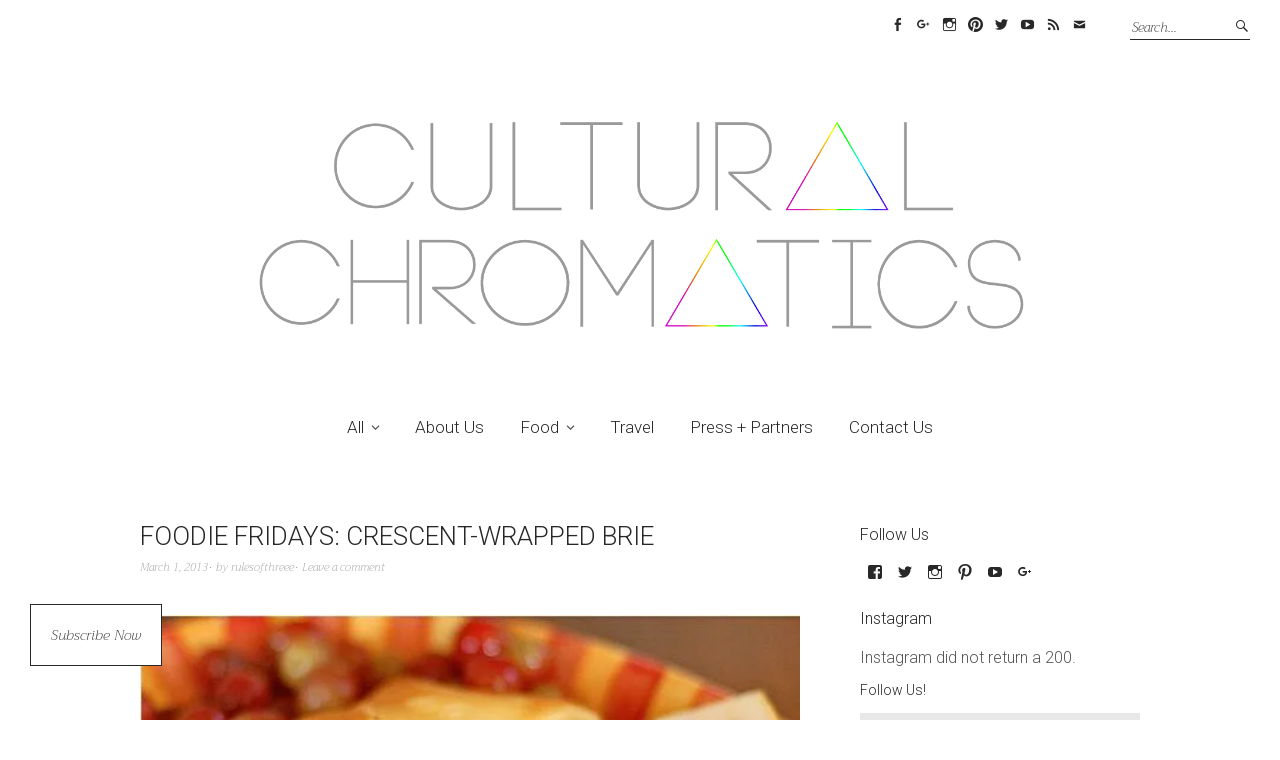

--- FILE ---
content_type: text/html; charset=UTF-8
request_url: https://www.culturalchromatics.com/foodie-fridays-crescent-wrapped-brie/
body_size: 20004
content:
<!DOCTYPE html><html lang="en-US"><head><meta charset="UTF-8" /><meta name="viewport" content="width=device-width, initial-scale=1"><meta name="p:domain_verify" content="24ba93472b98b74a026ac864fefd63f0"/><link rel="profile" href="http://gmpg.org/xfn/11"><link rel="pingback" href="https://www.culturalchromatics.com/xmlrpc.php"><link href="https://fonts.googleapis.com/css?family=Scope+One|Adamina|Arapey|Lora:400,400i|Cormorant+Garamond:300,400|Cormorant+Infant:300,400|Cormorant+Upright:300,400|Cormorant:300,400|Crimson+Text|David+Libre|Halant:300|Junge|Peddana|Quattrocento|Lateef|Roboto:100,100i,300,300i|Trirong:200,200i|Taviraj:200|Vidaloka|Cantata+One|Roboto+Slab:300|Amatic+SC:400,700" rel="stylesheet"><meta name='robots' content='index, follow, max-image-preview:large, max-snippet:-1, max-video-preview:-1' /><title>Foodie Fridays: Crescent-Wrapped Brie - Cultural Chromatics</title><link rel="canonical" href="https://www.culturalchromatics.com/foodie-fridays-crescent-wrapped-brie/" /><meta property="og:locale" content="en_US" /><meta property="og:type" content="article" /><meta property="og:title" content="Foodie Fridays: Crescent-Wrapped Brie - Cultural Chromatics" /><meta property="og:description" content="Photo by: Pillsbury Welcome to Foodie Fridays!  Every week, we will share a recipe for you to try at home.  We hope it will expand your palette and bring new&hellip; Read More" /><meta property="og:url" content="https://www.culturalchromatics.com/foodie-fridays-crescent-wrapped-brie/" /><meta property="og:site_name" content="Cultural Chromatics" /><meta property="article:publisher" content="https://www.facebook.com/CulturalChromatics/" /><meta property="article:published_time" content="2013-03-02T00:34:35+00:00" /><meta property="article:modified_time" content="2013-03-25T07:33:20+00:00" /><meta property="og:image" content="https://i0.wp.com/www.culturalchromatics.com/wp-content/uploads/2013/03/Crescent-Wrapped-Brie.jpg?fit=550%2C376" /><meta property="og:image:width" content="550" /><meta property="og:image:height" content="376" /><meta property="og:image:type" content="image/jpeg" /><meta name="author" content="rulesofthreee" /><meta name="twitter:label1" content="Written by" /><meta name="twitter:data1" content="rulesofthreee" /><meta name="twitter:label2" content="Est. reading time" /><meta name="twitter:data2" content="1 minute" /> <script type="application/ld+json" class="yoast-schema-graph">{"@context":"https://schema.org","@graph":[{"@type":"Article","@id":"https://www.culturalchromatics.com/foodie-fridays-crescent-wrapped-brie/#article","isPartOf":{"@id":"https://www.culturalchromatics.com/foodie-fridays-crescent-wrapped-brie/"},"author":{"name":"rulesofthreee","@id":"https://www.culturalchromatics.com/#/schema/person/85a64472a27944d48378230aba7c32fb"},"headline":"Foodie Fridays: Crescent-Wrapped Brie","datePublished":"2013-03-02T00:34:35+00:00","dateModified":"2013-03-25T07:33:20+00:00","mainEntityOfPage":{"@id":"https://www.culturalchromatics.com/foodie-fridays-crescent-wrapped-brie/"},"wordCount":200,"commentCount":0,"publisher":{"@id":"https://www.culturalchromatics.com/#organization"},"image":{"@id":"https://www.culturalchromatics.com/foodie-fridays-crescent-wrapped-brie/#primaryimage"},"thumbnailUrl":"https://i0.wp.com/www.culturalchromatics.com/wp-content/uploads/2013/03/Crescent-Wrapped-Brie.jpg?fit=550%2C376&ssl=1","keywords":["brie","dessert","foodie fridays","italian","recipe","seada"],"articleSection":["Food","My Linh","Travel"],"inLanguage":"en-US","potentialAction":[{"@type":"CommentAction","name":"Comment","target":["https://www.culturalchromatics.com/foodie-fridays-crescent-wrapped-brie/#respond"]}]},{"@type":"WebPage","@id":"https://www.culturalchromatics.com/foodie-fridays-crescent-wrapped-brie/","url":"https://www.culturalchromatics.com/foodie-fridays-crescent-wrapped-brie/","name":"Foodie Fridays: Crescent-Wrapped Brie - Cultural Chromatics","isPartOf":{"@id":"https://www.culturalchromatics.com/#website"},"primaryImageOfPage":{"@id":"https://www.culturalchromatics.com/foodie-fridays-crescent-wrapped-brie/#primaryimage"},"image":{"@id":"https://www.culturalchromatics.com/foodie-fridays-crescent-wrapped-brie/#primaryimage"},"thumbnailUrl":"https://i0.wp.com/www.culturalchromatics.com/wp-content/uploads/2013/03/Crescent-Wrapped-Brie.jpg?fit=550%2C376&ssl=1","datePublished":"2013-03-02T00:34:35+00:00","dateModified":"2013-03-25T07:33:20+00:00","breadcrumb":{"@id":"https://www.culturalchromatics.com/foodie-fridays-crescent-wrapped-brie/#breadcrumb"},"inLanguage":"en-US","potentialAction":[{"@type":"ReadAction","target":["https://www.culturalchromatics.com/foodie-fridays-crescent-wrapped-brie/"]}]},{"@type":"ImageObject","inLanguage":"en-US","@id":"https://www.culturalchromatics.com/foodie-fridays-crescent-wrapped-brie/#primaryimage","url":"https://i0.wp.com/www.culturalchromatics.com/wp-content/uploads/2013/03/Crescent-Wrapped-Brie.jpg?fit=550%2C376&ssl=1","contentUrl":"https://i0.wp.com/www.culturalchromatics.com/wp-content/uploads/2013/03/Crescent-Wrapped-Brie.jpg?fit=550%2C376&ssl=1","width":550,"height":376},{"@type":"BreadcrumbList","@id":"https://www.culturalchromatics.com/foodie-fridays-crescent-wrapped-brie/#breadcrumb","itemListElement":[{"@type":"ListItem","position":1,"name":"Home","item":"https://www.culturalchromatics.com/"},{"@type":"ListItem","position":2,"name":"Blog","item":"https://www.culturalchromatics.com/blog/"},{"@type":"ListItem","position":3,"name":"Foodie Fridays: Crescent-Wrapped Brie"}]},{"@type":"WebSite","@id":"https://www.culturalchromatics.com/#website","url":"https://www.culturalchromatics.com/","name":"Cultural Chromatics","description":"Culture in Color","publisher":{"@id":"https://www.culturalchromatics.com/#organization"},"potentialAction":[{"@type":"SearchAction","target":{"@type":"EntryPoint","urlTemplate":"https://www.culturalchromatics.com/?s={search_term_string}"},"query-input":{"@type":"PropertyValueSpecification","valueRequired":true,"valueName":"search_term_string"}}],"inLanguage":"en-US"},{"@type":"Organization","@id":"https://www.culturalchromatics.com/#organization","name":"Cultural Chromatics","url":"https://www.culturalchromatics.com/","logo":{"@type":"ImageObject","inLanguage":"en-US","@id":"https://www.culturalchromatics.com/#/schema/logo/image/","url":"https://i1.wp.com/www.culturalchromatics.com/wp-content/uploads/2016/07/Cultural-Chromatics-Square-Logo-Favicon.png?fit=1000%2C1000","contentUrl":"https://i1.wp.com/www.culturalchromatics.com/wp-content/uploads/2016/07/Cultural-Chromatics-Square-Logo-Favicon.png?fit=1000%2C1000","width":1000,"height":1000,"caption":"Cultural Chromatics"},"image":{"@id":"https://www.culturalchromatics.com/#/schema/logo/image/"},"sameAs":["https://www.facebook.com/CulturalChromatics/","https://x.com/cultchrom","https://www.instagram.com/culturalchromatics/","https://www.pinterest.com/cultchromatics/","https://www.youtube.com/channel/UC4FszNemC9Y39tKyhnyufyg"]},{"@type":"Person","@id":"https://www.culturalchromatics.com/#/schema/person/85a64472a27944d48378230aba7c32fb","name":"rulesofthreee","url":"https://www.culturalchromatics.com/author/rulesofthreee/"}]}</script> <link rel='dns-prefetch' href='//www.culturalchromatics.com' /><link rel='dns-prefetch' href='//assets.pinterest.com' /><link rel='dns-prefetch' href='//stats.wp.com' /><link rel='dns-prefetch' href='//fonts.googleapis.com' /><link rel='dns-prefetch' href='//cdn.openshareweb.com' /><link rel='dns-prefetch' href='//cdn.shareaholic.net' /><link rel='dns-prefetch' href='//www.shareaholic.net' /><link rel='dns-prefetch' href='//analytics.shareaholic.com' /><link rel='dns-prefetch' href='//recs.shareaholic.com' /><link rel='dns-prefetch' href='//partner.shareaholic.com' /><link rel='dns-prefetch' href='//v0.wordpress.com' /><link rel='preconnect' href='//i0.wp.com' /><link rel='preconnect' href='//c0.wp.com' /><link rel="alternate" type="application/rss+xml" title="Cultural Chromatics &raquo; Feed" href="https://www.culturalchromatics.com/feed/" /><link rel="alternate" type="application/rss+xml" title="Cultural Chromatics &raquo; Comments Feed" href="https://www.culturalchromatics.com/comments/feed/" /><link rel="alternate" type="application/rss+xml" title="Cultural Chromatics &raquo; Foodie Fridays: Crescent-Wrapped Brie Comments Feed" href="https://www.culturalchromatics.com/foodie-fridays-crescent-wrapped-brie/feed/" /><link rel="alternate" title="oEmbed (JSON)" type="application/json+oembed" href="https://www.culturalchromatics.com/wp-json/oembed/1.0/embed?url=https%3A%2F%2Fwww.culturalchromatics.com%2Ffoodie-fridays-crescent-wrapped-brie%2F" /><link rel="alternate" title="oEmbed (XML)" type="text/xml+oembed" href="https://www.culturalchromatics.com/wp-json/oembed/1.0/embed?url=https%3A%2F%2Fwww.culturalchromatics.com%2Ffoodie-fridays-crescent-wrapped-brie%2F&#038;format=xml" /> <script>(()=>{"use strict";const e=[400,500,600,700,800,900],t=e=>`wprm-min-${e}`,n=e=>`wprm-max-${e}`,s=new Set,o="ResizeObserver"in window,r=o?new ResizeObserver((e=>{for(const t of e)c(t.target)})):null,i=.5/(window.devicePixelRatio||1);function c(s){const o=s.getBoundingClientRect().width||0;for(let r=0;r<e.length;r++){const c=e[r],a=o<=c+i;o>c+i?s.classList.add(t(c)):s.classList.remove(t(c)),a?s.classList.add(n(c)):s.classList.remove(n(c))}}function a(e){s.has(e)||(s.add(e),r&&r.observe(e),c(e))}!function(e=document){e.querySelectorAll(".wprm-recipe").forEach(a)}();if(new MutationObserver((e=>{for(const t of e)for(const e of t.addedNodes)e instanceof Element&&(e.matches?.(".wprm-recipe")&&a(e),e.querySelectorAll?.(".wprm-recipe").forEach(a))})).observe(document.documentElement,{childList:!0,subtree:!0}),!o){let e=0;addEventListener("resize",(()=>{e&&cancelAnimationFrame(e),e=requestAnimationFrame((()=>s.forEach(c)))}),{passive:!0})}})();</script><link rel='preload' href='//cdn.shareaholic.net/assets/pub/shareaholic.js' as='script'/> <script data-no-minify='1' data-cfasync='false'>_SHR_SETTINGS = {"endpoints":{"local_recs_url":"https:\/\/www.culturalchromatics.com\/wp-admin\/admin-ajax.php?action=shareaholic_permalink_related","ajax_url":"https:\/\/www.culturalchromatics.com\/wp-admin\/admin-ajax.php","share_counts_url":"https:\/\/www.culturalchromatics.com\/wp-admin\/admin-ajax.php?action=shareaholic_share_counts_api"},"site_id":"9293ad0942fc10f1dca03632d5068e7b","url_components":{"year":"2013","monthnum":"03","day":"01","hour":"16","minute":"34","second":"35","post_id":"397","postname":"foodie-fridays-crescent-wrapped-brie","category":"food"}};</script> <script data-no-minify='1' data-cfasync='false' src='//cdn.shareaholic.net/assets/pub/shareaholic.js' data-shr-siteid='9293ad0942fc10f1dca03632d5068e7b' async ></script> <meta name='shareaholic:site_name' content='Cultural Chromatics' /><meta name='shareaholic:language' content='en-US' /><meta name='shareaholic:url' content='https://www.culturalchromatics.com/foodie-fridays-crescent-wrapped-brie/' /><meta name='shareaholic:keywords' content='tag:brie, tag:dessert, tag:foodie fridays, tag:italian, tag:recipe, tag:seada, cat:food, cat:my linh, cat:travel, type:post' /><meta name='shareaholic:article_published_time' content='2013-03-01T16:34:35-07:00' /><meta name='shareaholic:article_modified_time' content='2013-03-24T23:33:20-07:00' /><meta name='shareaholic:shareable_page' content='true' /><meta name='shareaholic:article_author_name' content='rulesofthreee' /><meta name='shareaholic:site_id' content='9293ad0942fc10f1dca03632d5068e7b' /><meta name='shareaholic:wp_version' content='9.7.13' /><meta name='shareaholic:image' content='https://i0.wp.com/www.culturalchromatics.com/wp-content/uploads/2013/03/Crescent-Wrapped-Brie.jpg?fit=550%2C376&amp;ssl=1' /><meta property='og:image' content='https://i0.wp.com/www.culturalchromatics.com/wp-content/uploads/2013/03/Crescent-Wrapped-Brie.jpg?fit=550%2C376&amp;ssl=1' /> <style id='wp-img-auto-sizes-contain-inline-css' type='text/css'>img:is([sizes=auto i],[sizes^="auto," i]){contain-intrinsic-size:3000px 1500px}
/*# sourceURL=wp-img-auto-sizes-contain-inline-css */</style><link rel='stylesheet' id='jetpack_related-posts-css' href='https://www.culturalchromatics.com/wp-content/cache/autoptimize/css/autoptimize_single_1aad49255938b135ec4f8b3ce93990bf.css?ver=20240116' type='text/css' media='all' /><style id='wp-emoji-styles-inline-css' type='text/css'>img.wp-smiley, img.emoji {
		display: inline !important;
		border: none !important;
		box-shadow: none !important;
		height: 1em !important;
		width: 1em !important;
		margin: 0 0.07em !important;
		vertical-align: -0.1em !important;
		background: none !important;
		padding: 0 !important;
	}
/*# sourceURL=wp-emoji-styles-inline-css */</style><style id='wp-block-library-inline-css' type='text/css'>:root{--wp-block-synced-color:#7a00df;--wp-block-synced-color--rgb:122,0,223;--wp-bound-block-color:var(--wp-block-synced-color);--wp-editor-canvas-background:#ddd;--wp-admin-theme-color:#007cba;--wp-admin-theme-color--rgb:0,124,186;--wp-admin-theme-color-darker-10:#006ba1;--wp-admin-theme-color-darker-10--rgb:0,107,160.5;--wp-admin-theme-color-darker-20:#005a87;--wp-admin-theme-color-darker-20--rgb:0,90,135;--wp-admin-border-width-focus:2px}@media (min-resolution:192dpi){:root{--wp-admin-border-width-focus:1.5px}}.wp-element-button{cursor:pointer}:root .has-very-light-gray-background-color{background-color:#eee}:root .has-very-dark-gray-background-color{background-color:#313131}:root .has-very-light-gray-color{color:#eee}:root .has-very-dark-gray-color{color:#313131}:root .has-vivid-green-cyan-to-vivid-cyan-blue-gradient-background{background:linear-gradient(135deg,#00d084,#0693e3)}:root .has-purple-crush-gradient-background{background:linear-gradient(135deg,#34e2e4,#4721fb 50%,#ab1dfe)}:root .has-hazy-dawn-gradient-background{background:linear-gradient(135deg,#faaca8,#dad0ec)}:root .has-subdued-olive-gradient-background{background:linear-gradient(135deg,#fafae1,#67a671)}:root .has-atomic-cream-gradient-background{background:linear-gradient(135deg,#fdd79a,#004a59)}:root .has-nightshade-gradient-background{background:linear-gradient(135deg,#330968,#31cdcf)}:root .has-midnight-gradient-background{background:linear-gradient(135deg,#020381,#2874fc)}:root{--wp--preset--font-size--normal:16px;--wp--preset--font-size--huge:42px}.has-regular-font-size{font-size:1em}.has-larger-font-size{font-size:2.625em}.has-normal-font-size{font-size:var(--wp--preset--font-size--normal)}.has-huge-font-size{font-size:var(--wp--preset--font-size--huge)}.has-text-align-center{text-align:center}.has-text-align-left{text-align:left}.has-text-align-right{text-align:right}.has-fit-text{white-space:nowrap!important}#end-resizable-editor-section{display:none}.aligncenter{clear:both}.items-justified-left{justify-content:flex-start}.items-justified-center{justify-content:center}.items-justified-right{justify-content:flex-end}.items-justified-space-between{justify-content:space-between}.screen-reader-text{border:0;clip-path:inset(50%);height:1px;margin:-1px;overflow:hidden;padding:0;position:absolute;width:1px;word-wrap:normal!important}.screen-reader-text:focus{background-color:#ddd;clip-path:none;color:#444;display:block;font-size:1em;height:auto;left:5px;line-height:normal;padding:15px 23px 14px;text-decoration:none;top:5px;width:auto;z-index:100000}html :where(.has-border-color){border-style:solid}html :where([style*=border-top-color]){border-top-style:solid}html :where([style*=border-right-color]){border-right-style:solid}html :where([style*=border-bottom-color]){border-bottom-style:solid}html :where([style*=border-left-color]){border-left-style:solid}html :where([style*=border-width]){border-style:solid}html :where([style*=border-top-width]){border-top-style:solid}html :where([style*=border-right-width]){border-right-style:solid}html :where([style*=border-bottom-width]){border-bottom-style:solid}html :where([style*=border-left-width]){border-left-style:solid}html :where(img[class*=wp-image-]){height:auto;max-width:100%}:where(figure){margin:0 0 1em}html :where(.is-position-sticky){--wp-admin--admin-bar--position-offset:var(--wp-admin--admin-bar--height,0px)}@media screen and (max-width:600px){html :where(.is-position-sticky){--wp-admin--admin-bar--position-offset:0px}}

/*# sourceURL=wp-block-library-inline-css */</style><style id='global-styles-inline-css' type='text/css'>:root{--wp--preset--aspect-ratio--square: 1;--wp--preset--aspect-ratio--4-3: 4/3;--wp--preset--aspect-ratio--3-4: 3/4;--wp--preset--aspect-ratio--3-2: 3/2;--wp--preset--aspect-ratio--2-3: 2/3;--wp--preset--aspect-ratio--16-9: 16/9;--wp--preset--aspect-ratio--9-16: 9/16;--wp--preset--color--black: #000000;--wp--preset--color--cyan-bluish-gray: #abb8c3;--wp--preset--color--white: #ffffff;--wp--preset--color--pale-pink: #f78da7;--wp--preset--color--vivid-red: #cf2e2e;--wp--preset--color--luminous-vivid-orange: #ff6900;--wp--preset--color--luminous-vivid-amber: #fcb900;--wp--preset--color--light-green-cyan: #7bdcb5;--wp--preset--color--vivid-green-cyan: #00d084;--wp--preset--color--pale-cyan-blue: #8ed1fc;--wp--preset--color--vivid-cyan-blue: #0693e3;--wp--preset--color--vivid-purple: #9b51e0;--wp--preset--gradient--vivid-cyan-blue-to-vivid-purple: linear-gradient(135deg,rgb(6,147,227) 0%,rgb(155,81,224) 100%);--wp--preset--gradient--light-green-cyan-to-vivid-green-cyan: linear-gradient(135deg,rgb(122,220,180) 0%,rgb(0,208,130) 100%);--wp--preset--gradient--luminous-vivid-amber-to-luminous-vivid-orange: linear-gradient(135deg,rgb(252,185,0) 0%,rgb(255,105,0) 100%);--wp--preset--gradient--luminous-vivid-orange-to-vivid-red: linear-gradient(135deg,rgb(255,105,0) 0%,rgb(207,46,46) 100%);--wp--preset--gradient--very-light-gray-to-cyan-bluish-gray: linear-gradient(135deg,rgb(238,238,238) 0%,rgb(169,184,195) 100%);--wp--preset--gradient--cool-to-warm-spectrum: linear-gradient(135deg,rgb(74,234,220) 0%,rgb(151,120,209) 20%,rgb(207,42,186) 40%,rgb(238,44,130) 60%,rgb(251,105,98) 80%,rgb(254,248,76) 100%);--wp--preset--gradient--blush-light-purple: linear-gradient(135deg,rgb(255,206,236) 0%,rgb(152,150,240) 100%);--wp--preset--gradient--blush-bordeaux: linear-gradient(135deg,rgb(254,205,165) 0%,rgb(254,45,45) 50%,rgb(107,0,62) 100%);--wp--preset--gradient--luminous-dusk: linear-gradient(135deg,rgb(255,203,112) 0%,rgb(199,81,192) 50%,rgb(65,88,208) 100%);--wp--preset--gradient--pale-ocean: linear-gradient(135deg,rgb(255,245,203) 0%,rgb(182,227,212) 50%,rgb(51,167,181) 100%);--wp--preset--gradient--electric-grass: linear-gradient(135deg,rgb(202,248,128) 0%,rgb(113,206,126) 100%);--wp--preset--gradient--midnight: linear-gradient(135deg,rgb(2,3,129) 0%,rgb(40,116,252) 100%);--wp--preset--font-size--small: 13px;--wp--preset--font-size--medium: 20px;--wp--preset--font-size--large: 36px;--wp--preset--font-size--x-large: 42px;--wp--preset--spacing--20: 0.44rem;--wp--preset--spacing--30: 0.67rem;--wp--preset--spacing--40: 1rem;--wp--preset--spacing--50: 1.5rem;--wp--preset--spacing--60: 2.25rem;--wp--preset--spacing--70: 3.38rem;--wp--preset--spacing--80: 5.06rem;--wp--preset--shadow--natural: 6px 6px 9px rgba(0, 0, 0, 0.2);--wp--preset--shadow--deep: 12px 12px 50px rgba(0, 0, 0, 0.4);--wp--preset--shadow--sharp: 6px 6px 0px rgba(0, 0, 0, 0.2);--wp--preset--shadow--outlined: 6px 6px 0px -3px rgb(255, 255, 255), 6px 6px rgb(0, 0, 0);--wp--preset--shadow--crisp: 6px 6px 0px rgb(0, 0, 0);}:where(.is-layout-flex){gap: 0.5em;}:where(.is-layout-grid){gap: 0.5em;}body .is-layout-flex{display: flex;}.is-layout-flex{flex-wrap: wrap;align-items: center;}.is-layout-flex > :is(*, div){margin: 0;}body .is-layout-grid{display: grid;}.is-layout-grid > :is(*, div){margin: 0;}:where(.wp-block-columns.is-layout-flex){gap: 2em;}:where(.wp-block-columns.is-layout-grid){gap: 2em;}:where(.wp-block-post-template.is-layout-flex){gap: 1.25em;}:where(.wp-block-post-template.is-layout-grid){gap: 1.25em;}.has-black-color{color: var(--wp--preset--color--black) !important;}.has-cyan-bluish-gray-color{color: var(--wp--preset--color--cyan-bluish-gray) !important;}.has-white-color{color: var(--wp--preset--color--white) !important;}.has-pale-pink-color{color: var(--wp--preset--color--pale-pink) !important;}.has-vivid-red-color{color: var(--wp--preset--color--vivid-red) !important;}.has-luminous-vivid-orange-color{color: var(--wp--preset--color--luminous-vivid-orange) !important;}.has-luminous-vivid-amber-color{color: var(--wp--preset--color--luminous-vivid-amber) !important;}.has-light-green-cyan-color{color: var(--wp--preset--color--light-green-cyan) !important;}.has-vivid-green-cyan-color{color: var(--wp--preset--color--vivid-green-cyan) !important;}.has-pale-cyan-blue-color{color: var(--wp--preset--color--pale-cyan-blue) !important;}.has-vivid-cyan-blue-color{color: var(--wp--preset--color--vivid-cyan-blue) !important;}.has-vivid-purple-color{color: var(--wp--preset--color--vivid-purple) !important;}.has-black-background-color{background-color: var(--wp--preset--color--black) !important;}.has-cyan-bluish-gray-background-color{background-color: var(--wp--preset--color--cyan-bluish-gray) !important;}.has-white-background-color{background-color: var(--wp--preset--color--white) !important;}.has-pale-pink-background-color{background-color: var(--wp--preset--color--pale-pink) !important;}.has-vivid-red-background-color{background-color: var(--wp--preset--color--vivid-red) !important;}.has-luminous-vivid-orange-background-color{background-color: var(--wp--preset--color--luminous-vivid-orange) !important;}.has-luminous-vivid-amber-background-color{background-color: var(--wp--preset--color--luminous-vivid-amber) !important;}.has-light-green-cyan-background-color{background-color: var(--wp--preset--color--light-green-cyan) !important;}.has-vivid-green-cyan-background-color{background-color: var(--wp--preset--color--vivid-green-cyan) !important;}.has-pale-cyan-blue-background-color{background-color: var(--wp--preset--color--pale-cyan-blue) !important;}.has-vivid-cyan-blue-background-color{background-color: var(--wp--preset--color--vivid-cyan-blue) !important;}.has-vivid-purple-background-color{background-color: var(--wp--preset--color--vivid-purple) !important;}.has-black-border-color{border-color: var(--wp--preset--color--black) !important;}.has-cyan-bluish-gray-border-color{border-color: var(--wp--preset--color--cyan-bluish-gray) !important;}.has-white-border-color{border-color: var(--wp--preset--color--white) !important;}.has-pale-pink-border-color{border-color: var(--wp--preset--color--pale-pink) !important;}.has-vivid-red-border-color{border-color: var(--wp--preset--color--vivid-red) !important;}.has-luminous-vivid-orange-border-color{border-color: var(--wp--preset--color--luminous-vivid-orange) !important;}.has-luminous-vivid-amber-border-color{border-color: var(--wp--preset--color--luminous-vivid-amber) !important;}.has-light-green-cyan-border-color{border-color: var(--wp--preset--color--light-green-cyan) !important;}.has-vivid-green-cyan-border-color{border-color: var(--wp--preset--color--vivid-green-cyan) !important;}.has-pale-cyan-blue-border-color{border-color: var(--wp--preset--color--pale-cyan-blue) !important;}.has-vivid-cyan-blue-border-color{border-color: var(--wp--preset--color--vivid-cyan-blue) !important;}.has-vivid-purple-border-color{border-color: var(--wp--preset--color--vivid-purple) !important;}.has-vivid-cyan-blue-to-vivid-purple-gradient-background{background: var(--wp--preset--gradient--vivid-cyan-blue-to-vivid-purple) !important;}.has-light-green-cyan-to-vivid-green-cyan-gradient-background{background: var(--wp--preset--gradient--light-green-cyan-to-vivid-green-cyan) !important;}.has-luminous-vivid-amber-to-luminous-vivid-orange-gradient-background{background: var(--wp--preset--gradient--luminous-vivid-amber-to-luminous-vivid-orange) !important;}.has-luminous-vivid-orange-to-vivid-red-gradient-background{background: var(--wp--preset--gradient--luminous-vivid-orange-to-vivid-red) !important;}.has-very-light-gray-to-cyan-bluish-gray-gradient-background{background: var(--wp--preset--gradient--very-light-gray-to-cyan-bluish-gray) !important;}.has-cool-to-warm-spectrum-gradient-background{background: var(--wp--preset--gradient--cool-to-warm-spectrum) !important;}.has-blush-light-purple-gradient-background{background: var(--wp--preset--gradient--blush-light-purple) !important;}.has-blush-bordeaux-gradient-background{background: var(--wp--preset--gradient--blush-bordeaux) !important;}.has-luminous-dusk-gradient-background{background: var(--wp--preset--gradient--luminous-dusk) !important;}.has-pale-ocean-gradient-background{background: var(--wp--preset--gradient--pale-ocean) !important;}.has-electric-grass-gradient-background{background: var(--wp--preset--gradient--electric-grass) !important;}.has-midnight-gradient-background{background: var(--wp--preset--gradient--midnight) !important;}.has-small-font-size{font-size: var(--wp--preset--font-size--small) !important;}.has-medium-font-size{font-size: var(--wp--preset--font-size--medium) !important;}.has-large-font-size{font-size: var(--wp--preset--font-size--large) !important;}.has-x-large-font-size{font-size: var(--wp--preset--font-size--x-large) !important;}
/*# sourceURL=global-styles-inline-css */</style><style id='classic-theme-styles-inline-css' type='text/css'>/*! This file is auto-generated */
.wp-block-button__link{color:#fff;background-color:#32373c;border-radius:9999px;box-shadow:none;text-decoration:none;padding:calc(.667em + 2px) calc(1.333em + 2px);font-size:1.125em}.wp-block-file__button{background:#32373c;color:#fff;text-decoration:none}
/*# sourceURL=/wp-includes/css/classic-themes.min.css */</style><link rel='stylesheet' id='wprm-public-css' href='https://www.culturalchromatics.com/wp-content/cache/autoptimize/css/autoptimize_single_5a9845cb636bfce6f35aa78a50b129c9.css?ver=10.3.0' type='text/css' media='all' /><link rel='stylesheet' id='titan-adminbar-styles-css' href='https://www.culturalchromatics.com/wp-content/cache/autoptimize/css/autoptimize_single_1731ecad1733ac38dafec6a51454ec5f.css?ver=7.4.0' type='text/css' media='all' /><link rel='stylesheet' id='contact-form-7-css' href='https://www.culturalchromatics.com/wp-content/cache/autoptimize/css/autoptimize_single_64ac31699f5326cb3c76122498b76f66.css?ver=6.1.4' type='text/css' media='all' /><link rel='stylesheet' id='eic_public-css' href='https://www.culturalchromatics.com/wp-content/cache/autoptimize/css/autoptimize_single_9a69c476ddbac88672665968a997c116.css?ver=1.13.6' type='text/css' media='screen' /><link rel='stylesheet' id='mediaelement-css' href='https://www.culturalchromatics.com/wp-includes/js/mediaelement/mediaelementplayer-legacy.min.css?ver=4.2.17' type='text/css' media='all' /><link rel='stylesheet' id='wp-mediaelement-css' href='https://www.culturalchromatics.com/wp-includes/js/mediaelement/wp-mediaelement.min.css?ver=6.9' type='text/css' media='all' /><link rel='stylesheet' id='fvp-frontend-css' href='https://www.culturalchromatics.com/wp-content/cache/autoptimize/css/autoptimize_single_688d360e90d71fd1a201875aeb635ad6.css?ver=2.3.3' type='text/css' media='all' /><link rel='stylesheet' id='jpibfi-style-css' href='https://www.culturalchromatics.com/wp-content/cache/autoptimize/css/autoptimize_single_8d8515ec154abcd67dd7889db826aaca.css?ver=3.0.6' type='text/css' media='all' /><link rel='stylesheet' id='wprm-template-css' href='https://www.culturalchromatics.com/wp-content/plugins/wp-recipe-maker/templates/recipe/legacy/simple/simple.min.css?ver=10.3.0' type='text/css' media='all' /><link rel='stylesheet' id='weta-fonts-css' href='https://fonts.googleapis.com/css?family=Source+Sans+Pro%3A400%2C400italic%2C600%2C600italic&#038;subset=latin%2Clatin-ext' type='text/css' media='all' /><link rel='stylesheet' id='weta-style-css' href='https://www.culturalchromatics.com/wp-content/cache/autoptimize/css/autoptimize_single_163246a235c3081c8a6cdc87092a5f81.css?ver=20150704' type='text/css' media='all' /><link rel='stylesheet' id='weta-flex-slider-style-css' href='https://www.culturalchromatics.com/wp-content/cache/autoptimize/css/autoptimize_single_e6f3af3b1b2a735176d9e420368b2d30.css?ver=6.9' type='text/css' media='all' /><link rel='stylesheet' id='genericons-css' href='https://www.culturalchromatics.com/wp-content/cache/autoptimize/css/autoptimize_single_6caff7e9361823e3f5f93c9672c2670d.css?ver=3.1' type='text/css' media='all' /><link rel='stylesheet' id='jetpack-subscriptions-css' href='https://www.culturalchromatics.com/wp-content/plugins/jetpack/_inc/build/subscriptions/subscriptions.min.css?ver=15.4' type='text/css' media='all' /><link rel='stylesheet' id='tablepress-default-css' href='https://www.culturalchromatics.com/wp-content/cache/autoptimize/css/autoptimize_single_67618bce410baf1c5f16513a9af4b1b9.css?ver=3.2.6' type='text/css' media='all' /> <script type="text/javascript" id="jetpack_related-posts-js-extra">var related_posts_js_options = {"post_heading":"h4"};
//# sourceURL=jetpack_related-posts-js-extra</script> <script type="text/javascript" src="https://www.culturalchromatics.com/wp-content/plugins/jetpack/_inc/build/related-posts/related-posts.min.js?ver=20240116" id="jetpack_related-posts-js"></script> <script type="text/javascript" src="https://www.culturalchromatics.com/wp-includes/js/jquery/jquery.min.js?ver=3.7.1" id="jquery-core-js"></script> <script type="text/javascript" src="https://www.culturalchromatics.com/wp-includes/js/jquery/jquery-migrate.min.js?ver=3.4.1" id="jquery-migrate-js"></script> <script type="text/javascript" id="mediaelement-core-js-before">var mejsL10n = {"language":"en","strings":{"mejs.download-file":"Download File","mejs.install-flash":"You are using a browser that does not have Flash player enabled or installed. Please turn on your Flash player plugin or download the latest version from https://get.adobe.com/flashplayer/","mejs.fullscreen":"Fullscreen","mejs.play":"Play","mejs.pause":"Pause","mejs.time-slider":"Time Slider","mejs.time-help-text":"Use Left/Right Arrow keys to advance one second, Up/Down arrows to advance ten seconds.","mejs.live-broadcast":"Live Broadcast","mejs.volume-help-text":"Use Up/Down Arrow keys to increase or decrease volume.","mejs.unmute":"Unmute","mejs.mute":"Mute","mejs.volume-slider":"Volume Slider","mejs.video-player":"Video Player","mejs.audio-player":"Audio Player","mejs.captions-subtitles":"Captions/Subtitles","mejs.captions-chapters":"Chapters","mejs.none":"None","mejs.afrikaans":"Afrikaans","mejs.albanian":"Albanian","mejs.arabic":"Arabic","mejs.belarusian":"Belarusian","mejs.bulgarian":"Bulgarian","mejs.catalan":"Catalan","mejs.chinese":"Chinese","mejs.chinese-simplified":"Chinese (Simplified)","mejs.chinese-traditional":"Chinese (Traditional)","mejs.croatian":"Croatian","mejs.czech":"Czech","mejs.danish":"Danish","mejs.dutch":"Dutch","mejs.english":"English","mejs.estonian":"Estonian","mejs.filipino":"Filipino","mejs.finnish":"Finnish","mejs.french":"French","mejs.galician":"Galician","mejs.german":"German","mejs.greek":"Greek","mejs.haitian-creole":"Haitian Creole","mejs.hebrew":"Hebrew","mejs.hindi":"Hindi","mejs.hungarian":"Hungarian","mejs.icelandic":"Icelandic","mejs.indonesian":"Indonesian","mejs.irish":"Irish","mejs.italian":"Italian","mejs.japanese":"Japanese","mejs.korean":"Korean","mejs.latvian":"Latvian","mejs.lithuanian":"Lithuanian","mejs.macedonian":"Macedonian","mejs.malay":"Malay","mejs.maltese":"Maltese","mejs.norwegian":"Norwegian","mejs.persian":"Persian","mejs.polish":"Polish","mejs.portuguese":"Portuguese","mejs.romanian":"Romanian","mejs.russian":"Russian","mejs.serbian":"Serbian","mejs.slovak":"Slovak","mejs.slovenian":"Slovenian","mejs.spanish":"Spanish","mejs.swahili":"Swahili","mejs.swedish":"Swedish","mejs.tagalog":"Tagalog","mejs.thai":"Thai","mejs.turkish":"Turkish","mejs.ukrainian":"Ukrainian","mejs.vietnamese":"Vietnamese","mejs.welsh":"Welsh","mejs.yiddish":"Yiddish"}};
//# sourceURL=mediaelement-core-js-before</script> <script type="text/javascript" src="https://www.culturalchromatics.com/wp-includes/js/mediaelement/mediaelement-and-player.min.js?ver=4.2.17" id="mediaelement-core-js"></script> <script type="text/javascript" src="https://www.culturalchromatics.com/wp-includes/js/mediaelement/mediaelement-migrate.min.js?ver=6.9" id="mediaelement-migrate-js"></script> <script type="text/javascript" id="mediaelement-js-extra">var _wpmejsSettings = {"pluginPath":"/wp-includes/js/mediaelement/","classPrefix":"mejs-","stretching":"responsive","audioShortcodeLibrary":"mediaelement","videoShortcodeLibrary":"mediaelement"};
//# sourceURL=mediaelement-js-extra</script> <script type="text/javascript" src="https://www.culturalchromatics.com/wp-includes/js/mediaelement/wp-mediaelement.min.js?ver=6.9" id="wp-mediaelement-js"></script> <script type="text/javascript" src="https://www.culturalchromatics.com/wp-content/plugins/featured-video-plus/js/jquery.fitvids.min.js?ver=master-2015-08" id="jquery.fitvids-js"></script> <script type="text/javascript" id="fvp-frontend-js-extra">var fvpdata = {"ajaxurl":"https://www.culturalchromatics.com/wp-admin/admin-ajax.php","nonce":"12be08ac18","fitvids":"1","dynamic":"1","overlay":"","opacity":"0.75","color":"b","width":"640"};
//# sourceURL=fvp-frontend-js-extra</script> <script type="text/javascript" src="https://www.culturalchromatics.com/wp-content/plugins/featured-video-plus/js/frontend.min.js?ver=2.3.3" id="fvp-frontend-js"></script> <script type="text/javascript" src="https://www.culturalchromatics.com/wp-content/themes/weta/js/jquery.fitvids.js?ver=1.1" id="weta-fitvids-js"></script> <script type="text/javascript" src="https://www.culturalchromatics.com/wp-content/themes/weta/js/flex-slider/jquery.flexslider-min.js?ver=6.9" id="weta-flex-slider-js"></script> <link rel="https://api.w.org/" href="https://www.culturalchromatics.com/wp-json/" /><link rel="alternate" title="JSON" type="application/json" href="https://www.culturalchromatics.com/wp-json/wp/v2/posts/397" /><link rel="EditURI" type="application/rsd+xml" title="RSD" href="https://www.culturalchromatics.com/xmlrpc.php?rsd" /><meta name="generator" content="WordPress 6.9" /><link rel='shortlink' href='https://wp.me/p5ceHp-6p' /><style type="text/css">.eic-image [data-pin-log="button_pinit"] {display: none;position: absolute;top: 5px;left: 5px;}</style><style type="text/css">.eic-image .eic-image-caption {bottom: 0;left: 0;right: 0;text-align: left;font-size: 12px;color: rgba(255,255,255,1);background-color: rgba(0,0,0,0.7);}</style><style type="text/css">a.pinit-button.custom span {
		}

	.pinit-hover {
		opacity: 0.7 !important;
		filter: alpha(opacity=70) !important;
	}
	a.pinit-button {
	border-bottom: 0 !important;
	box-shadow: none !important;
	margin-bottom: 0 !important;
}
a.pinit-button::after {
    display: none;
}</style><meta name="generator" content="Redux 4.5.10" /><style type="text/css">html body .wprm-recipe-container { color: #333333; } html body .wprm-recipe-container a.wprm-recipe-print { color: #333333; } html body .wprm-recipe-container a.wprm-recipe-print:hover { color: #333333; } html body .wprm-recipe-container .wprm-recipe { background-color: #ffffff; } html body .wprm-recipe-container .wprm-recipe { border-color: #aaaaaa; } html body .wprm-recipe-container .wprm-recipe-tastefully-simple .wprm-recipe-time-container { border-color: #aaaaaa; } html body .wprm-recipe-container .wprm-recipe .wprm-color-border { border-color: #aaaaaa; } html body .wprm-recipe-container a { color: #3498db; } html body .wprm-recipe-container .wprm-recipe-tastefully-simple .wprm-recipe-name { color: #000000; } html body .wprm-recipe-container .wprm-recipe-tastefully-simple .wprm-recipe-header { color: #000000; } html body .wprm-recipe-container h1 { color: #000000; } html body .wprm-recipe-container h2 { color: #000000; } html body .wprm-recipe-container h3 { color: #000000; } html body .wprm-recipe-container h4 { color: #000000; } html body .wprm-recipe-container h5 { color: #000000; } html body .wprm-recipe-container h6 { color: #000000; } html body .wprm-recipe-container svg path { fill: #343434; } html body .wprm-recipe-container svg rect { fill: #343434; } html body .wprm-recipe-container svg polygon { stroke: #343434; } html body .wprm-recipe-container .wprm-rating-star-full svg polygon { fill: #343434; } html body .wprm-recipe-container .wprm-recipe .wprm-color-accent { background-color: #2c3e50; } html body .wprm-recipe-container .wprm-recipe .wprm-color-accent { color: #ffffff; } html body .wprm-recipe-container .wprm-recipe .wprm-color-accent a.wprm-recipe-print { color: #ffffff; } html body .wprm-recipe-container .wprm-recipe .wprm-color-accent a.wprm-recipe-print:hover { color: #ffffff; } html body .wprm-recipe-container .wprm-recipe-colorful .wprm-recipe-header { background-color: #2c3e50; } html body .wprm-recipe-container .wprm-recipe-colorful .wprm-recipe-header { color: #ffffff; } html body .wprm-recipe-container .wprm-recipe-colorful .wprm-recipe-meta > div { background-color: #3498db; } html body .wprm-recipe-container .wprm-recipe-colorful .wprm-recipe-meta > div { color: #ffffff; } html body .wprm-recipe-container .wprm-recipe-colorful .wprm-recipe-meta > div a.wprm-recipe-print { color: #ffffff; } html body .wprm-recipe-container .wprm-recipe-colorful .wprm-recipe-meta > div a.wprm-recipe-print:hover { color: #ffffff; } .wprm-rating-star svg polygon { stroke: #343434; } .wprm-rating-star.wprm-rating-star-full svg polygon { fill: #343434; } html body .wprm-recipe-container .wprm-recipe-instruction-image { text-align: left; } html body .wprm-recipe-container li.wprm-recipe-ingredient { list-style-type: disc; } html body .wprm-recipe-container li.wprm-recipe-instruction { list-style-type: decimal; } .tippy-box[data-theme~="wprm"] { background-color: #333333; color: #FFFFFF; } .tippy-box[data-theme~="wprm"][data-placement^="top"] > .tippy-arrow::before { border-top-color: #333333; } .tippy-box[data-theme~="wprm"][data-placement^="bottom"] > .tippy-arrow::before { border-bottom-color: #333333; } .tippy-box[data-theme~="wprm"][data-placement^="left"] > .tippy-arrow::before { border-left-color: #333333; } .tippy-box[data-theme~="wprm"][data-placement^="right"] > .tippy-arrow::before { border-right-color: #333333; } .tippy-box[data-theme~="wprm"] a { color: #FFFFFF; } .wprm-comment-rating svg { width: 18px !important; height: 18px !important; } img.wprm-comment-rating { width: 90px !important; height: 18px !important; } body { --comment-rating-star-color: #343434; } body { --wprm-popup-font-size: 16px; } body { --wprm-popup-background: #ffffff; } body { --wprm-popup-title: #000000; } body { --wprm-popup-content: #444444; } body { --wprm-popup-button-background: #444444; } body { --wprm-popup-button-text: #ffffff; } body { --wprm-popup-accent: #747B2D; }</style><style type="text/css">.wprm-glossary-term {color: #5A822B;text-decoration: underline;cursor: help;}</style><style>img#wpstats{display:none}</style><style type="text/css">.entry-content a, .comment-text a, .author-bio a, .textwidget a {color: ;}
		#masthead {background: ;}
	@media screen and (min-width: 1023px) {
	.sticky-content.fixed {background: ;}
	}
			#colophon {background: ;}
			.widget_weta_authors {background: ;}
			.widget_weta_quote {background: ;}
			.widget_weta_numbered_rp {background: ;}
			@media screen and (min-width: 1023px) {
	.sticky-content {margin-top: 0;}
	.sticky-element .sticky-anchor {display: block !important;}
	.sticky-content.fixed {position: fixed !important; top: 0 !important; left:0; right: 0; z-index: 10000;}
	}
			#masthead, .front-fullwidth .widget, #front-fullwidth-center, #front-fullwidth-bottom, #front-sidebar-one, #front-content-two {border: none;}
	@media screen and (min-width: 1023px) {#site-nav ul ul.sub-menu, #site-nav ul ul.children {border-top: none;}}
					@media screen and (min-width: 1023px) {
	.sticky-wrap {padding-left: 120px; padding-right: 120px;}
	}</style><style type="text/css" id="weta-header-css">#site-branding h1.site-title, #site-branding p.site-title, #site-branding p.site-description {display: none !important;}</style><link rel="icon" href="https://i0.wp.com/www.culturalchromatics.com/wp-content/uploads/2016/07/cropped-Cultural-Chromatics-Square-Logo-Favicon-3.png?fit=32%2C32&#038;ssl=1" sizes="32x32" /><link rel="icon" href="https://i0.wp.com/www.culturalchromatics.com/wp-content/uploads/2016/07/cropped-Cultural-Chromatics-Square-Logo-Favicon-3.png?fit=192%2C192&#038;ssl=1" sizes="192x192" /><link rel="apple-touch-icon" href="https://i0.wp.com/www.culturalchromatics.com/wp-content/uploads/2016/07/cropped-Cultural-Chromatics-Square-Logo-Favicon-3.png?fit=180%2C180&#038;ssl=1" /><meta name="msapplication-TileImage" content="https://i0.wp.com/www.culturalchromatics.com/wp-content/uploads/2016/07/cropped-Cultural-Chromatics-Square-Logo-Favicon-3.png?fit=270%2C270&#038;ssl=1" /><style type="text/css" id="wp-custom-css">/*
Welcome to Custom CSS!

To learn how this works, see http://wp.me/PEmnE-Bt
*/


.entry-content a:hover,
.author-bio a:hover,
.menu-social-container li a:hover,
.social-nav ul li a:hover,
.textwidget a:hover,
a.excerpt-more-link:hover,
.entry-footer a:hover,
.entry-meta a:hover, 
.widget_wpcom_social_media_icons_widget a:hover {
	-webkit-animation: rainbow 1s infinite;
	-ms-animation: rainbow 1s infinite;
	-o-animation: rainbow 1s infinite;
	animation: rainbow 1s infinite;
}

.entry-thumbnail img {
	width: 100%;
	height: auto;
}

.widget_top-posts a:hover {
	opacity: .5;
}

.entry-title {
	text-transform: uppercase;
}

.watermark {
	width: 100px !important;
	margin-top: -18px;
	padding: 0 0 6.5%;
}

.sidebar-small .widget {
	padding-bottom: 15px;
}

@-webkit-keyframes rainbow {
	0% {
		color: #ff0000;
	}
	
	10% {
		color: #ff8000;
	}
	
	20% {
		color: #ffff00;
	}
	
	30% {
		color: #80ff00;
	}
	
	40% {
		color: #00ff00;
	}
	
	50% {
		color: #00ff80;
	}
	
	60% {
		color: #00ffff;
	}
	
	70% {
		color: #0080ff;
	}
	
	80% {
		color: #0000ff;
	}
	
	90% {
		color: #8000ff;
	}
	
	100% {
		color: #ff0080;
	}
}

@-ms-keyframes rainbow {
	0% {
		color: #ff0000;
	}
	
	10% {
		color: #ff8000;
	}
	
	20% {
		color: #ffff00;
	}
	
	30% {
		color: #80ff00;
	}
	
	40% {
		color: #00ff00;
	}
	
	50% {
		color: #00ff80;
	}
	
	60% {
		color: #00ffff;
	}
	
	70% {
		color: #0080ff;
	}
	
	80% {
		color: #0000ff;
	}
	
	90% {
		color: #8000ff;
	}
	
	100% {
		color: #ff0080;
	}
}

@-o-keyframes rainbow {
	0% {
		color: #ff0000;
	}
	
	10% {
		color: #ff8000;
	}
	
	20% {
		color: #ffff00;
	}
	
	30% {
		color: #80ff00;
	}
	
	40% {
		color: #00ff00;
	}
	
	50% {
		color: #00ff80;
	}
	
	60% {
		color: #00ffff;
	}
	
	70% {
		color: #0080ff;
	}
	
	80% {
		color: #0000ff;
	}
	
	90% {
		color: #8000ff;
	}
	
	100% {
		color: #ff0080;
	}
}

@keyframes rainbow {
	0% {
		color: #ff0000;
	}
	
	10% {
		color: #ff8000;
	}
	
	20% {
		color: #ffff00;
	}
	
	30% {
		color: #80ff00;
	}
	
	40% {
		color: #00ff00;
	}
	
	50% {
		color: #00ff80;
	}
	
	60% {
		color: #00ffff;
	}
	
	70% {
		color: #0080ff;
	}
	
	80% {
		color: #0000ff;
	}
	
	90% {
		color: #8000ff;
	}
	
	100% {
		color: #ff0080;
	}
}

a:hover {
}

.cityguides table{
	border: 0;
	width: 100%;
}
.cgtext td{
	color: white;
	background-color: #D3D3D3;
	text-align: center;
	padding: 15px;
}
.cgtext a{
	color: white;
	text-decoration: none;
}
.cgname {
	font-family: 'Trirong', 'Georgia', serif;
	font-size: 22px;
	letter-spacing: 1px;
	text-transform: uppercase;
	vertical-align: middle;
	width: 33%;
	border-top: 5px solid #ffffff;
	border-right: 5px solid #ffffff;
	border-bottom: none;
	border-left: none;
}
.cgplacetype {
	font-style: italic;
	vertical-align: top;
	width: 33%;
	border-top: none;
	border-right: 5px solid #ffffff;
	border-bottom: none;
	border-left: none;
}
.cgdescription {
	font-size: 14px;
	width: 66%;
		border-top: 5px solid #ffffff;
	border-right: none;
	border-bottom: none;
	border-left: none;
}
.cginfo{
	font-size: 12px;
	font-family: 'Trirong', 'Georgia', serif;
	text-transform: uppercase;
	letter-spacing: 0.5px;
	width: 66%;
	border-top: none;
	border-right: none;
	border-bottom: none;
	border-left: none;
}
.cgdark{
	color: #A8A8A8;
}

.cgimage img {
	display: block;
	width: 100%;
}

.cgimage{
	padding: 0;
	border-top: 5px solid #ffffff;
	border-right: none;
	border-bottom: none;
	border-left: none;
}

.city {
	position: relative;
	left: 0;
	top: -130px;
	z-index: 0;
}</style> <script async src="//pagead2.googlesyndication.com/pagead/js/adsbygoogle.js"></script> <script>(adsbygoogle = window.adsbygoogle || []).push({
    google_ad_client: "ca-pub-1136265167282686",
    enable_page_level_ads: true
  });</script> <link rel='stylesheet' id='jetpack_social_media_icons_widget-css' href='https://www.culturalchromatics.com/wp-content/cache/autoptimize/css/autoptimize_single_2012b826d60b2dfc0a093d49e82b5611.css?ver=20150602' type='text/css' media='all' /></head><body class="wp-singular post-template-default single single-post postid-397 single-format-standard wp-theme-weta weta-sharebtns show-subscribe"><div class="header-bg"><header id="masthead" class="cf" role="banner"><div id="menu-top-wrap"><div class="social-search-wrap"><nav class="header-social-nav social-nav" role="navigation"><ul id="menu-social" class="menu"><li id="menu-item-4857" class="menu-item menu-item-type-custom menu-item-object-custom menu-item-4857"><a href="https://www.facebook.com/CulturalChromatics/" data-wpel-link="external" rel="external noopener noreferrer">Facebook</a></li><li id="menu-item-4858" class="menu-item menu-item-type-custom menu-item-object-custom menu-item-4858"><a href="https://plus.google.com/+Culturalchromatics/" data-wpel-link="external" rel="external noopener noreferrer">Google+</a></li><li id="menu-item-4859" class="menu-item menu-item-type-custom menu-item-object-custom menu-item-4859"><a href="https://www.instagram.com/culturalchromatics/" data-wpel-link="external" rel="external noopener noreferrer">Instagram</a></li><li id="menu-item-4860" class="menu-item menu-item-type-custom menu-item-object-custom menu-item-4860"><a href="https://www.pinterest.com/search/pins/?q=cultural+chromatics" data-wpel-link="external" rel="external noopener noreferrer">Pinterest</a></li><li id="menu-item-4862" class="menu-item menu-item-type-custom menu-item-object-custom menu-item-4862"><a href="https://twitter.com/cultchrom" data-wpel-link="external" rel="external noopener noreferrer">Twitter</a></li><li id="menu-item-4863" class="menu-item menu-item-type-custom menu-item-object-custom menu-item-4863"><a href="https://www.youtube.com/channel/UC4FszNemC9Y39tKyhnyufyg" data-wpel-link="external" rel="external noopener noreferrer">YouTube</a></li><li id="menu-item-4865" class="menu-item menu-item-type-custom menu-item-object-custom menu-item-4865"><a href="https://www.culturalchromatics.com/feed/" data-wpel-link="internal">Feed</a></li><li id="menu-item-4866" class="menu-item menu-item-type-custom menu-item-object-custom menu-item-4866"><a href="mailto:culturalchromatics@gmail.com">Email</a></li></ul></nav><div class="search-box"><form method="get" class="searchform" action="https://www.culturalchromatics.com/" role="search"> <label for="s" class="screen-reader-text"><span>Search</span></label> <input type="text" class="search-field" name="s" id="s" placeholder="Search&hellip;" /> <input type="submit" class="submit" name="submit" id="searchsubmit" value="Search" /></form></div></div></div><div id="site-branding"><div id="site-logo"> <a href="https://www.culturalchromatics.com/" rel="home" data-wpel-link="internal"><img src="http://www.culturalchromatics.com/wp-content/uploads/2016/09/Cultural-Chromatics-Geo-Logo-2016-09-1.png" alt=""></a></div><p class="site-title"><a href="https://www.culturalchromatics.com/" rel="home" data-wpel-link="internal">Cultural Chromatics</a></p><p class="site-description">Culture in Color</p></div> <button id="menu-main-toggle"><span>Open</span></button> <button id="menu-main-close"  class="btn-close"><span>Close</span></button><div id="menu-main-wrap" class="sticky-element cf"><div class="sticky-anchor"></div><nav id="site-nav" class="sticky-content cf" role="navigation"><div class="sticky-wrap"> <a href="https://www.culturalchromatics.com/" class="small-logo" rel="home" data-wpel-link="internal"><img src="https://www.culturalchromatics.com/wp-content/uploads/2016/01/Cultural-Chromatics-New-Small.png" class="small-logo-img" alt=""></a><ul id="menu-top-menu" class="nav-menu"><li id="menu-item-1977" class="menu-item menu-item-type-taxonomy menu-item-object-category current-post-ancestor menu-item-has-children menu-item-1977"><a href="https://www.culturalchromatics.com/category/all/" data-wpel-link="internal">All</a><ul class="sub-menu"><li id="menu-item-1979" class="menu-item menu-item-type-taxonomy menu-item-object-category current-post-ancestor current-menu-parent current-post-parent menu-item-1979"><a href="https://www.culturalchromatics.com/category/all/mylinh/" data-wpel-link="internal">My Linh</a></li><li id="menu-item-1978" class="menu-item menu-item-type-taxonomy menu-item-object-category menu-item-1978"><a href="https://www.culturalchromatics.com/category/all/nanette/" data-wpel-link="internal">Nanette</a></li><li id="menu-item-6370" class="menu-item menu-item-type-taxonomy menu-item-object-category menu-item-6370"><a href="https://www.culturalchromatics.com/category/all/sarah/" data-wpel-link="internal">Sarah</a></li><li id="menu-item-1974" class="menu-item menu-item-type-taxonomy menu-item-object-category menu-item-1974"><a href="https://www.culturalchromatics.com/category/art/" data-wpel-link="internal">Art</a></li><li id="menu-item-1971" class="menu-item menu-item-type-taxonomy menu-item-object-category current-post-ancestor current-menu-parent current-post-parent menu-item-has-children menu-item-1971"><a href="https://www.culturalchromatics.com/category/food/" data-wpel-link="internal">Food</a><ul class="sub-menu"><li id="menu-item-2962" class="menu-item menu-item-type-taxonomy menu-item-object-category menu-item-2962"><a href="https://www.culturalchromatics.com/category/food/eats-food/" data-wpel-link="internal">Eats</a></li><li id="menu-item-2963" class="menu-item menu-item-type-taxonomy menu-item-object-category menu-item-2963"><a href="https://www.culturalchromatics.com/category/food/recipes/" data-wpel-link="internal">Recipes</a></li></ul></li><li id="menu-item-1973" class="menu-item menu-item-type-taxonomy menu-item-object-category menu-item-1973"><a href="https://www.culturalchromatics.com/category/music/" data-wpel-link="internal">Music</a></li><li id="menu-item-1972" class="menu-item menu-item-type-taxonomy menu-item-object-category menu-item-1972"><a href="https://www.culturalchromatics.com/category/style/" data-wpel-link="internal">Style</a></li><li id="menu-item-1975" class="menu-item menu-item-type-taxonomy menu-item-object-category current-post-ancestor current-menu-parent current-post-parent menu-item-1975"><a href="https://www.culturalchromatics.com/category/travel/" data-wpel-link="internal">Travel</a></li><li id="menu-item-1976" class="menu-item menu-item-type-taxonomy menu-item-object-category menu-item-1976"><a href="https://www.culturalchromatics.com/category/etc/" data-wpel-link="internal">Etc</a></li></ul></li><li id="menu-item-1980" class="menu-item menu-item-type-post_type menu-item-object-page menu-item-1980"><a href="https://www.culturalchromatics.com/about-us-cultural-chromatics/" data-wpel-link="internal">About Us</a></li><li id="menu-item-1968" class="menu-item menu-item-type-taxonomy menu-item-object-category current-post-ancestor current-menu-parent current-post-parent menu-item-has-children menu-item-1968"><a href="https://www.culturalchromatics.com/category/food/" data-wpel-link="internal">Food</a><ul class="sub-menu"><li id="menu-item-2960" class="menu-item menu-item-type-taxonomy menu-item-object-category menu-item-2960"><a href="https://www.culturalchromatics.com/category/food/eats-food/" data-wpel-link="internal">Eats</a></li><li id="menu-item-2961" class="menu-item menu-item-type-taxonomy menu-item-object-category menu-item-2961"><a href="https://www.culturalchromatics.com/category/food/recipes/" data-wpel-link="internal">Recipes</a></li></ul></li><li id="menu-item-4897" class="menu-item menu-item-type-taxonomy menu-item-object-category current-post-ancestor current-menu-parent current-post-parent menu-item-4897"><a href="https://www.culturalchromatics.com/category/travel/" data-wpel-link="internal">Travel</a></li><li id="menu-item-5365" class="menu-item menu-item-type-post_type menu-item-object-page menu-item-5365"><a href="https://www.culturalchromatics.com/press-partners/" data-wpel-link="internal">Press + Partners</a></li><li id="menu-item-4892" class="menu-item menu-item-type-post_type menu-item-object-page menu-item-4892"><a href="https://www.culturalchromatics.com/contact-us/" data-wpel-link="internal">Contact Us</a></li></ul></div></nav><div id="mobile-menu-top-wrap"><div class="social-search-wrap"><nav class="header-social-nav social-nav" role="navigation"><ul id="menu-social-1" class="menu"><li class="menu-item menu-item-type-custom menu-item-object-custom menu-item-4857"><a href="https://www.facebook.com/CulturalChromatics/" data-wpel-link="external" rel="external noopener noreferrer">Facebook</a></li><li class="menu-item menu-item-type-custom menu-item-object-custom menu-item-4858"><a href="https://plus.google.com/+Culturalchromatics/" data-wpel-link="external" rel="external noopener noreferrer">Google+</a></li><li class="menu-item menu-item-type-custom menu-item-object-custom menu-item-4859"><a href="https://www.instagram.com/culturalchromatics/" data-wpel-link="external" rel="external noopener noreferrer">Instagram</a></li><li class="menu-item menu-item-type-custom menu-item-object-custom menu-item-4860"><a href="https://www.pinterest.com/search/pins/?q=cultural+chromatics" data-wpel-link="external" rel="external noopener noreferrer">Pinterest</a></li><li class="menu-item menu-item-type-custom menu-item-object-custom menu-item-4862"><a href="https://twitter.com/cultchrom" data-wpel-link="external" rel="external noopener noreferrer">Twitter</a></li><li class="menu-item menu-item-type-custom menu-item-object-custom menu-item-4863"><a href="https://www.youtube.com/channel/UC4FszNemC9Y39tKyhnyufyg" data-wpel-link="external" rel="external noopener noreferrer">YouTube</a></li><li class="menu-item menu-item-type-custom menu-item-object-custom menu-item-4865"><a href="https://www.culturalchromatics.com/feed/" data-wpel-link="internal">Feed</a></li><li class="menu-item menu-item-type-custom menu-item-object-custom menu-item-4866"><a href="mailto:culturalchromatics@gmail.com">Email</a></li></ul></nav><div class="search-box"><form method="get" class="searchform" action="https://www.culturalchromatics.com/" role="search"> <label for="s" class="screen-reader-text"><span>Search</span></label> <input type="text" class="search-field" name="s" id="s" placeholder="Search&hellip;" /> <input type="submit" class="submit" name="submit" id="searchsubmit" value="Search" /></form></div></div></div> <button id="menu-main-close-bottom" class="btn-close"><span>Close</span></button></div></header></div><div id="main-wrap"><div class="blog-wrap cf"><div id="primary" class="site-content cf" role="main"><article id="post-397" class="post-397 post type-post status-publish format-standard has-post-thumbnail hentry category-food category-mylinh category-travel tag-brie tag-dessert tag-foodie-fridays tag-italian tag-recipe tag-seada"><header class="entry-header"><h1 class="entry-title">Foodie Fridays: Crescent-Wrapped Brie</h1><div class="entry-meta"><div class="entry-date"> <a href="https://www.culturalchromatics.com/foodie-fridays-crescent-wrapped-brie/" data-wpel-link="internal">March 1, 2013</a></div><div class="entry-author"> by <a href="https://www.culturalchromatics.com/author/rulesofthreee/" title="All posts by rulesofthreee" data-wpel-link="internal">rulesofthreee</a></div><div class="entry-comments"> <a href="https://www.culturalchromatics.com/foodie-fridays-crescent-wrapped-brie/#respond" data-wpel-link="internal"><span class="leave-reply">Leave a comment</span></a></div></div></header><div class="entry-thumbnail inpost"> <input class="jpibfi" type="hidden"><img width="550" height="376" src="https://i0.wp.com/www.culturalchromatics.com/wp-content/uploads/2013/03/Crescent-Wrapped-Brie.jpg?resize=550%2C376&amp;ssl=1" class="attachment-post-thumbnail size-post-thumbnail wp-post-image" alt="" decoding="async" srcset="https://i0.wp.com/www.culturalchromatics.com/wp-content/uploads/2013/03/Crescent-Wrapped-Brie.jpg?w=550&amp;ssl=1 550w, https://i0.wp.com/www.culturalchromatics.com/wp-content/uploads/2013/03/Crescent-Wrapped-Brie.jpg?resize=300%2C205&amp;ssl=1 300w" sizes="(max-width: 550px) 100vw, 550px" data-attachment-id="399" data-permalink="https://www.culturalchromatics.com/foodie-fridays-crescent-wrapped-brie/crescent-wrapped-brie/" data-orig-file="https://i0.wp.com/www.culturalchromatics.com/wp-content/uploads/2013/03/Crescent-Wrapped-Brie.jpg?fit=550%2C376&amp;ssl=1" data-orig-size="550,376" data-comments-opened="1" data-image-meta="{&quot;aperture&quot;:&quot;0&quot;,&quot;credit&quot;:&quot;My Linh Van&quot;,&quot;camera&quot;:&quot;&quot;,&quot;caption&quot;:&quot;&quot;,&quot;created_timestamp&quot;:&quot;1362149634&quot;,&quot;copyright&quot;:&quot;&quot;,&quot;focal_length&quot;:&quot;0&quot;,&quot;iso&quot;:&quot;0&quot;,&quot;shutter_speed&quot;:&quot;0&quot;,&quot;title&quot;:&quot;&quot;}" data-image-title="Crescent Wrapped Brie" data-image-description="" data-image-caption="" data-medium-file="https://i0.wp.com/www.culturalchromatics.com/wp-content/uploads/2013/03/Crescent-Wrapped-Brie.jpg?fit=550%2C376&amp;ssl=1" data-large-file="https://i0.wp.com/www.culturalchromatics.com/wp-content/uploads/2013/03/Crescent-Wrapped-Brie.jpg?fit=550%2C376&amp;ssl=1" data-jpibfi-post-excerpt="" data-jpibfi-post-url="https://www.culturalchromatics.com/foodie-fridays-crescent-wrapped-brie/" data-jpibfi-post-title="Foodie Fridays: Crescent-Wrapped Brie" data-jpibfi-src="https://i0.wp.com/www.culturalchromatics.com/wp-content/uploads/2013/03/Crescent-Wrapped-Brie.jpg?resize=550%2C376&amp;ssl=1" ></div><div class="entry-content"><div style='display:none;' class='shareaholic-canvas' data-app='share_buttons' data-title='Foodie Fridays: Crescent-Wrapped Brie' data-link='https://www.culturalchromatics.com/foodie-fridays-crescent-wrapped-brie/' data-app-id-name='post_above_content'></div><input class="jpibfi" type="hidden"><p style="text-align: center;"><a href="http://www.pillsbury.com/recipes/crescent-wrapped-brie/3bc85655-bba2-44ec-88dd-9f2397a8d42b" data-wpel-link="external" rel="external noopener noreferrer"><img data-recalc-dims="1" decoding="async" class="aligncenter" alt="Crescent Wrapped Brie" src="https://i0.wp.com/s3.amazonaws.com/gmi-digital-library/a695acc4-feef-4e28-ae19-718250577ecb.jpg?resize=640%2C360" width="640" height="360" data-jpibfi-post-excerpt="" data-jpibfi-post-url="https://www.culturalchromatics.com/foodie-fridays-crescent-wrapped-brie/" data-jpibfi-post-title="Foodie Fridays: Crescent-Wrapped Brie" data-jpibfi-src="http://s3.amazonaws.com/gmi-digital-library/a695acc4-feef-4e28-ae19-718250577ecb.jpg" ></a></p><p style="font-size: 10pt;">Photo by: <a title="Pillsbury" href="http://www.pillsbury.com/recipes/crescent-wrapped-brie/3bc85655-bba2-44ec-88dd-9f2397a8d42b" target="_blank" data-wpel-link="external" rel="external noopener noreferrer">Pillsbury</a></p><p>Welcome to Foodie Fridays!  Every week, we will share a recipe for you to try at home.  We hope it will expand your palette and bring new homemade dishes to the table.</p><p>This week, we would like to share this simple and easy-to-make dessert: <a title="Crescent-Wrapped Brie" href="http://www.pillsbury.com/recipes/crescent-wrapped-brie/3bc85655-bba2-44ec-88dd-9f2397a8d42b" target="_blank" data-wpel-link="external" rel="external noopener noreferrer">Crescent-Wrapped Brie</a>.  Several years ago, I was fortunate enough to be introduced to &#8220;seada/sebada&#8221;.  It is a traditional dessert from Sardinia.  The fritter-like pastry is filled with fresh cheese and lemon rind, fried, and served with honey.  Absolutely amazing.  If you ever find yourself in the Trastevere neighborhood in Rome, add this to your travel plans and order your own seada/sebada at Ristorante Albaruja (Via Portuense 169, 00153 Roma).  The seada is so good that I returned multiple times on my trip!</p><p>In any case, coming back to the States, I have not been able to find any restaurant that prepares seada, but this recipe is definitely the next best thing.  AND, you can do your own twist by adding a layer of fruit jam of your choice inside.</p><p style="text-align: center;"><a href="http://www.kidskubby.com/cool-crescent-roll-recipes/" data-wpel-link="external" rel="external noopener noreferrer"><img data-recalc-dims="1" loading="lazy" decoding="async" class="aligncenter" alt="" src="https://i0.wp.com/www.kidskubby.com/wp-content/uploads/2012/12/Baked-Brie-Wrapped-in-Crescent-Rolls.jpg?resize=550%2C3060" width="550" height="3060" data-jpibfi-post-excerpt="" data-jpibfi-post-url="https://www.culturalchromatics.com/foodie-fridays-crescent-wrapped-brie/" data-jpibfi-post-title="Foodie Fridays: Crescent-Wrapped Brie" data-jpibfi-src="http://www.kidskubby.com/wp-content/uploads/2012/12/Baked-Brie-Wrapped-in-Crescent-Rolls.jpg" ></a></p><p style="font-size: 10pt;">Photo by: <a title="Kids Kubby" href="http://www.kidskubby.com/cool-crescent-roll-recipes/" target="_blank" data-wpel-link="external" rel="external noopener noreferrer">Kids Kubby</a></p><p>Tip: The dough is challenging to handle if it thaws to room temperature.</p><p>Happy eating, everyone!</p><div id='jp-relatedposts' class='jp-relatedposts' ></div><div style='display:none;' class='shareaholic-canvas' data-app='share_buttons' data-title='Foodie Fridays: Crescent-Wrapped Brie' data-link='https://www.culturalchromatics.com/foodie-fridays-crescent-wrapped-brie/' data-app-id-name='post_below_content'></div></div><footer class="entry-footer cf"><div class="entry-cats"> <span>Filed under </span><a href="https://www.culturalchromatics.com/category/food/" rel="category tag" data-wpel-link="internal">Food</a>, <a href="https://www.culturalchromatics.com/category/all/mylinh/" rel="category tag" data-wpel-link="internal">My Linh</a>, <a href="https://www.culturalchromatics.com/category/travel/" rel="category tag" data-wpel-link="internal">Travel</a></div><div class="entry-tags"><span>Tagged </span><a href="https://www.culturalchromatics.com/tag/brie/" rel="tag" data-wpel-link="internal">brie</a>, <a href="https://www.culturalchromatics.com/tag/dessert/" rel="tag" data-wpel-link="internal">dessert</a>, <a href="https://www.culturalchromatics.com/tag/foodie-fridays/" rel="tag" data-wpel-link="internal">foodie fridays</a>, <a href="https://www.culturalchromatics.com/tag/italian/" rel="tag" data-wpel-link="internal">italian</a>, <a href="https://www.culturalchromatics.com/tag/recipe/" rel="tag" data-wpel-link="internal">recipe</a>, <a href="https://www.culturalchromatics.com/tag/seada/" rel="tag" data-wpel-link="internal">seada</a></div></footer></article><div id="comments" class="comments-area"><div id="respond" class="comment-respond"><h3 id="reply-title" class="comment-reply-title">Leave a Reply <small><a rel="nofollow" id="cancel-comment-reply-link" href="/foodie-fridays-crescent-wrapped-brie/#respond" style="display:none;" data-wpel-link="internal">Cancel reply</a></small></h3><form action="https://www.culturalchromatics.com/wp-comments-post.php" method="post" id="commentform" class="comment-form"><p class="comment-notes"><span id="email-notes">Your email address will not be published.</span> <span class="required-field-message">Required fields are marked <span class="required">*</span></span></p><div class="comment-form-wprm-rating" style="display: none"> <label for="wprm-comment-rating-673806070">Recipe Rating</label> <span class="wprm-rating-stars"><fieldset class="wprm-comment-ratings-container" data-original-rating="0" data-current-rating="0"><legend>Recipe Rating</legend> <input aria-label="Don&#039;t rate this recipe" name="wprm-comment-rating" value="0" type="radio" onclick="WPRecipeMaker.rating.onClick(this)" style="margin-left: -21px !important; width: 24px !important; height: 24px !important;" checked="checked"><span aria-hidden="true" style="width: 120px !important; height: 24px !important;"><svg xmlns="http://www.w3.org/2000/svg" xmlns:xlink="http://www.w3.org/1999/xlink" x="0px" y="0px" width="106.66666666667px" height="16px" viewBox="0 0 160 32"> <defs> <path class="wprm-star-empty" id="wprm-star-0" fill="none" stroke="#343434" stroke-width="2" stroke-linejoin="round" d="M11.99,1.94c-.35,0-.67.19-.83.51l-2.56,5.2c-.11.24-.34.4-.61.43l-5.75.83c-.35.05-.64.3-.74.64-.11.34,0,.7.22.94l4.16,4.05c.19.19.27.45.22.7l-.98,5.72c-.06.35.1.7.37.9.29.21.66.24.98.08l5.14-2.71h0c.24-.13.51-.13.75,0l5.14,2.71c.32.16.69.13.98-.08.29-.21.43-.56.37-.9l-.98-5.72h0c-.05-.26.05-.53.22-.7l4.16-4.05h0c.26-.24.34-.61.22-.94s-.4-.58-.74-.64l-5.75-.83c-.26-.03-.48-.21-.61-.43l-2.56-5.2c-.16-.32-.48-.53-.83-.51,0,0-.02,0-.02,0Z"/> </defs> <use xlink:href="#wprm-star-0" x="4" y="4" /> <use xlink:href="#wprm-star-0" x="36" y="4" /> <use xlink:href="#wprm-star-0" x="68" y="4" /> <use xlink:href="#wprm-star-0" x="100" y="4" /> <use xlink:href="#wprm-star-0" x="132" y="4" /> </svg></span><br><input aria-label="Rate this recipe 1 out of 5 stars" name="wprm-comment-rating" value="1" type="radio" onclick="WPRecipeMaker.rating.onClick(this)" style="width: 24px !important; height: 24px !important;"><span aria-hidden="true" style="width: 120px !important; height: 24px !important;"><svg xmlns="http://www.w3.org/2000/svg" xmlns:xlink="http://www.w3.org/1999/xlink" x="0px" y="0px" width="106.66666666667px" height="16px" viewBox="0 0 160 32"> <defs> <path class="wprm-star-empty" id="wprm-star-empty-1" fill="none" stroke="#343434" stroke-width="2" stroke-linejoin="round" d="M11.99,1.94c-.35,0-.67.19-.83.51l-2.56,5.2c-.11.24-.34.4-.61.43l-5.75.83c-.35.05-.64.3-.74.64-.11.34,0,.7.22.94l4.16,4.05c.19.19.27.45.22.7l-.98,5.72c-.06.35.1.7.37.9.29.21.66.24.98.08l5.14-2.71h0c.24-.13.51-.13.75,0l5.14,2.71c.32.16.69.13.98-.08.29-.21.43-.56.37-.9l-.98-5.72h0c-.05-.26.05-.53.22-.7l4.16-4.05h0c.26-.24.34-.61.22-.94s-.4-.58-.74-.64l-5.75-.83c-.26-.03-.48-.21-.61-.43l-2.56-5.2c-.16-.32-.48-.53-.83-.51,0,0-.02,0-.02,0Z"/> <path class="wprm-star-full" id="wprm-star-full-1" fill="#343434" stroke="#343434" stroke-width="2" stroke-linejoin="round" d="M11.99,1.94c-.35,0-.67.19-.83.51l-2.56,5.2c-.11.24-.34.4-.61.43l-5.75.83c-.35.05-.64.3-.74.64-.11.34,0,.7.22.94l4.16,4.05c.19.19.27.45.22.7l-.98,5.72c-.06.35.1.7.37.9.29.21.66.24.98.08l5.14-2.71h0c.24-.13.51-.13.75,0l5.14,2.71c.32.16.69.13.98-.08.29-.21.43-.56.37-.9l-.98-5.72h0c-.05-.26.05-.53.22-.7l4.16-4.05h0c.26-.24.34-.61.22-.94s-.4-.58-.74-.64l-5.75-.83c-.26-.03-.48-.21-.61-.43l-2.56-5.2c-.16-.32-.48-.53-.83-.51,0,0-.02,0-.02,0Z"/> </defs> <use xlink:href="#wprm-star-full-1" x="4" y="4" /> <use xlink:href="#wprm-star-empty-1" x="36" y="4" /> <use xlink:href="#wprm-star-empty-1" x="68" y="4" /> <use xlink:href="#wprm-star-empty-1" x="100" y="4" /> <use xlink:href="#wprm-star-empty-1" x="132" y="4" /> </svg></span><br><input aria-label="Rate this recipe 2 out of 5 stars" name="wprm-comment-rating" value="2" type="radio" onclick="WPRecipeMaker.rating.onClick(this)" style="width: 24px !important; height: 24px !important;"><span aria-hidden="true" style="width: 120px !important; height: 24px !important;"><svg xmlns="http://www.w3.org/2000/svg" xmlns:xlink="http://www.w3.org/1999/xlink" x="0px" y="0px" width="106.66666666667px" height="16px" viewBox="0 0 160 32"> <defs> <path class="wprm-star-empty" id="wprm-star-empty-2" fill="none" stroke="#343434" stroke-width="2" stroke-linejoin="round" d="M11.99,1.94c-.35,0-.67.19-.83.51l-2.56,5.2c-.11.24-.34.4-.61.43l-5.75.83c-.35.05-.64.3-.74.64-.11.34,0,.7.22.94l4.16,4.05c.19.19.27.45.22.7l-.98,5.72c-.06.35.1.7.37.9.29.21.66.24.98.08l5.14-2.71h0c.24-.13.51-.13.75,0l5.14,2.71c.32.16.69.13.98-.08.29-.21.43-.56.37-.9l-.98-5.72h0c-.05-.26.05-.53.22-.7l4.16-4.05h0c.26-.24.34-.61.22-.94s-.4-.58-.74-.64l-5.75-.83c-.26-.03-.48-.21-.61-.43l-2.56-5.2c-.16-.32-.48-.53-.83-.51,0,0-.02,0-.02,0Z"/> <path class="wprm-star-full" id="wprm-star-full-2" fill="#343434" stroke="#343434" stroke-width="2" stroke-linejoin="round" d="M11.99,1.94c-.35,0-.67.19-.83.51l-2.56,5.2c-.11.24-.34.4-.61.43l-5.75.83c-.35.05-.64.3-.74.64-.11.34,0,.7.22.94l4.16,4.05c.19.19.27.45.22.7l-.98,5.72c-.06.35.1.7.37.9.29.21.66.24.98.08l5.14-2.71h0c.24-.13.51-.13.75,0l5.14,2.71c.32.16.69.13.98-.08.29-.21.43-.56.37-.9l-.98-5.72h0c-.05-.26.05-.53.22-.7l4.16-4.05h0c.26-.24.34-.61.22-.94s-.4-.58-.74-.64l-5.75-.83c-.26-.03-.48-.21-.61-.43l-2.56-5.2c-.16-.32-.48-.53-.83-.51,0,0-.02,0-.02,0Z"/> </defs> <use xlink:href="#wprm-star-full-2" x="4" y="4" /> <use xlink:href="#wprm-star-full-2" x="36" y="4" /> <use xlink:href="#wprm-star-empty-2" x="68" y="4" /> <use xlink:href="#wprm-star-empty-2" x="100" y="4" /> <use xlink:href="#wprm-star-empty-2" x="132" y="4" /> </svg></span><br><input aria-label="Rate this recipe 3 out of 5 stars" name="wprm-comment-rating" value="3" type="radio" onclick="WPRecipeMaker.rating.onClick(this)" style="width: 24px !important; height: 24px !important;"><span aria-hidden="true" style="width: 120px !important; height: 24px !important;"><svg xmlns="http://www.w3.org/2000/svg" xmlns:xlink="http://www.w3.org/1999/xlink" x="0px" y="0px" width="106.66666666667px" height="16px" viewBox="0 0 160 32"> <defs> <path class="wprm-star-empty" id="wprm-star-empty-3" fill="none" stroke="#343434" stroke-width="2" stroke-linejoin="round" d="M11.99,1.94c-.35,0-.67.19-.83.51l-2.56,5.2c-.11.24-.34.4-.61.43l-5.75.83c-.35.05-.64.3-.74.64-.11.34,0,.7.22.94l4.16,4.05c.19.19.27.45.22.7l-.98,5.72c-.06.35.1.7.37.9.29.21.66.24.98.08l5.14-2.71h0c.24-.13.51-.13.75,0l5.14,2.71c.32.16.69.13.98-.08.29-.21.43-.56.37-.9l-.98-5.72h0c-.05-.26.05-.53.22-.7l4.16-4.05h0c.26-.24.34-.61.22-.94s-.4-.58-.74-.64l-5.75-.83c-.26-.03-.48-.21-.61-.43l-2.56-5.2c-.16-.32-.48-.53-.83-.51,0,0-.02,0-.02,0Z"/> <path class="wprm-star-full" id="wprm-star-full-3" fill="#343434" stroke="#343434" stroke-width="2" stroke-linejoin="round" d="M11.99,1.94c-.35,0-.67.19-.83.51l-2.56,5.2c-.11.24-.34.4-.61.43l-5.75.83c-.35.05-.64.3-.74.64-.11.34,0,.7.22.94l4.16,4.05c.19.19.27.45.22.7l-.98,5.72c-.06.35.1.7.37.9.29.21.66.24.98.08l5.14-2.71h0c.24-.13.51-.13.75,0l5.14,2.71c.32.16.69.13.98-.08.29-.21.43-.56.37-.9l-.98-5.72h0c-.05-.26.05-.53.22-.7l4.16-4.05h0c.26-.24.34-.61.22-.94s-.4-.58-.74-.64l-5.75-.83c-.26-.03-.48-.21-.61-.43l-2.56-5.2c-.16-.32-.48-.53-.83-.51,0,0-.02,0-.02,0Z"/> </defs> <use xlink:href="#wprm-star-full-3" x="4" y="4" /> <use xlink:href="#wprm-star-full-3" x="36" y="4" /> <use xlink:href="#wprm-star-full-3" x="68" y="4" /> <use xlink:href="#wprm-star-empty-3" x="100" y="4" /> <use xlink:href="#wprm-star-empty-3" x="132" y="4" /> </svg></span><br><input aria-label="Rate this recipe 4 out of 5 stars" name="wprm-comment-rating" value="4" type="radio" onclick="WPRecipeMaker.rating.onClick(this)" style="width: 24px !important; height: 24px !important;"><span aria-hidden="true" style="width: 120px !important; height: 24px !important;"><svg xmlns="http://www.w3.org/2000/svg" xmlns:xlink="http://www.w3.org/1999/xlink" x="0px" y="0px" width="106.66666666667px" height="16px" viewBox="0 0 160 32"> <defs> <path class="wprm-star-empty" id="wprm-star-empty-4" fill="none" stroke="#343434" stroke-width="2" stroke-linejoin="round" d="M11.99,1.94c-.35,0-.67.19-.83.51l-2.56,5.2c-.11.24-.34.4-.61.43l-5.75.83c-.35.05-.64.3-.74.64-.11.34,0,.7.22.94l4.16,4.05c.19.19.27.45.22.7l-.98,5.72c-.06.35.1.7.37.9.29.21.66.24.98.08l5.14-2.71h0c.24-.13.51-.13.75,0l5.14,2.71c.32.16.69.13.98-.08.29-.21.43-.56.37-.9l-.98-5.72h0c-.05-.26.05-.53.22-.7l4.16-4.05h0c.26-.24.34-.61.22-.94s-.4-.58-.74-.64l-5.75-.83c-.26-.03-.48-.21-.61-.43l-2.56-5.2c-.16-.32-.48-.53-.83-.51,0,0-.02,0-.02,0Z"/> <path class="wprm-star-full" id="wprm-star-full-4" fill="#343434" stroke="#343434" stroke-width="2" stroke-linejoin="round" d="M11.99,1.94c-.35,0-.67.19-.83.51l-2.56,5.2c-.11.24-.34.4-.61.43l-5.75.83c-.35.05-.64.3-.74.64-.11.34,0,.7.22.94l4.16,4.05c.19.19.27.45.22.7l-.98,5.72c-.06.35.1.7.37.9.29.21.66.24.98.08l5.14-2.71h0c.24-.13.51-.13.75,0l5.14,2.71c.32.16.69.13.98-.08.29-.21.43-.56.37-.9l-.98-5.72h0c-.05-.26.05-.53.22-.7l4.16-4.05h0c.26-.24.34-.61.22-.94s-.4-.58-.74-.64l-5.75-.83c-.26-.03-.48-.21-.61-.43l-2.56-5.2c-.16-.32-.48-.53-.83-.51,0,0-.02,0-.02,0Z"/> </defs> <use xlink:href="#wprm-star-full-4" x="4" y="4" /> <use xlink:href="#wprm-star-full-4" x="36" y="4" /> <use xlink:href="#wprm-star-full-4" x="68" y="4" /> <use xlink:href="#wprm-star-full-4" x="100" y="4" /> <use xlink:href="#wprm-star-empty-4" x="132" y="4" /> </svg></span><br><input aria-label="Rate this recipe 5 out of 5 stars" name="wprm-comment-rating" value="5" type="radio" onclick="WPRecipeMaker.rating.onClick(this)" id="wprm-comment-rating-673806070" style="width: 24px !important; height: 24px !important;"><span aria-hidden="true" style="width: 120px !important; height: 24px !important;"><svg xmlns="http://www.w3.org/2000/svg" xmlns:xlink="http://www.w3.org/1999/xlink" x="0px" y="0px" width="106.66666666667px" height="16px" viewBox="0 0 160 32"> <defs> <path class="wprm-star-full" id="wprm-star-5" fill="#343434" stroke="#343434" stroke-width="2" stroke-linejoin="round" d="M11.99,1.94c-.35,0-.67.19-.83.51l-2.56,5.2c-.11.24-.34.4-.61.43l-5.75.83c-.35.05-.64.3-.74.64-.11.34,0,.7.22.94l4.16,4.05c.19.19.27.45.22.7l-.98,5.72c-.06.35.1.7.37.9.29.21.66.24.98.08l5.14-2.71h0c.24-.13.51-.13.75,0l5.14,2.71c.32.16.69.13.98-.08.29-.21.43-.56.37-.9l-.98-5.72h0c-.05-.26.05-.53.22-.7l4.16-4.05h0c.26-.24.34-.61.22-.94s-.4-.58-.74-.64l-5.75-.83c-.26-.03-.48-.21-.61-.43l-2.56-5.2c-.16-.32-.48-.53-.83-.51,0,0-.02,0-.02,0Z"/> </defs> <use xlink:href="#wprm-star-5" x="4" y="4" /> <use xlink:href="#wprm-star-5" x="36" y="4" /> <use xlink:href="#wprm-star-5" x="68" y="4" /> <use xlink:href="#wprm-star-5" x="100" y="4" /> <use xlink:href="#wprm-star-5" x="132" y="4" /> </svg></span></fieldset> </span></div><p class="comment-form-comment"><label for="comment">Comment <span class="required">*</span></label><textarea id="comment" name="comment" cols="45" rows="8" maxlength="65525" required="required"></textarea></p><p class="comment-form-author"><label for="author">Name</label> <input id="author" name="author" type="text" value="" size="30" maxlength="245" autocomplete="name" /></p><p class="comment-form-email"><label for="email">Email</label> <input id="email" name="email" type="text" value="" size="30" maxlength="100" aria-describedby="email-notes" autocomplete="email" /></p><p class="comment-form-url"><label for="url">Website</label> <input id="url" name="url" type="text" value="" size="30" maxlength="200" autocomplete="url" /></p><p class="comment-subscription-form"><input type="checkbox" name="subscribe_comments" id="subscribe_comments" value="subscribe" style="width: auto; -moz-appearance: checkbox; -webkit-appearance: checkbox;" /> <label class="subscribe-label" id="subscribe-label" for="subscribe_comments">Notify me of follow-up comments by email.</label></p><p class="comment-subscription-form"><input type="checkbox" name="subscribe_blog" id="subscribe_blog" value="subscribe" style="width: auto; -moz-appearance: checkbox; -webkit-appearance: checkbox;" /> <label class="subscribe-label" id="subscribe-blog-label" for="subscribe_blog">Notify me of new posts by email.</label></p><p class="form-submit"><input name="submit" type="submit" id="submit" class="submit" value="Post Comment" /> <input type='hidden' name='comment_post_ID' value='397' id='comment_post_ID' /> <input type='hidden' name='comment_parent' id='comment_parent' value='0' /></p><p style="display: none;"><input type="hidden" id="akismet_comment_nonce" name="akismet_comment_nonce" value="c6f4b08c3e" /></p><div class="wantispam-required-fields"><input type="hidden" name="wantispam_t" class="wantispam-control wantispam-control-t" value="1768533274" /><div class="wantispam-group wantispam-group-q" style="clear: both;"> <label>Current ye@r <span class="required">*</span></label> <input type="hidden" name="wantispam_a" class="wantispam-control wantispam-control-a" value="2026" /> <input type="text" name="wantispam_q" class="wantispam-control wantispam-control-q" value="7.4.0" autocomplete="off" /></div><div class="wantispam-group wantispam-group-e" style="display: none;"> <label>Leave this field empty</label> <input type="text" name="wantispam_e_email_url_website" class="wantispam-control wantispam-control-e" value="" autocomplete="off" /></div></div><p style="display: none !important;" class="akismet-fields-container" data-prefix="ak_"><label>&#916;<textarea name="ak_hp_textarea" cols="45" rows="8" maxlength="100"></textarea></label><input type="hidden" id="ak_js_1" name="ak_js" value="113"/><script>document.getElementById( "ak_js_1" ).setAttribute( "value", ( new Date() ).getTime() );</script></p></form></div></div><div class="nav-wrap cf"><nav id="nav-single"><div class="nav-previous"><a href="https://www.culturalchromatics.com/white-wallsshooting-gallery-new-space/" rel="prev" data-wpel-link="internal"><span class="meta-nav">Previous Post</span>Shooting Gallery &#038; White Walls &#8211; New Location!</a></div><div class="nav-next"><a href="https://www.culturalchromatics.com/up-and-coming-brand-mister/" rel="next" data-wpel-link="internal"><span class="meta-nav">Next Post</span>Sunday Style: Up and Coming Brand &#8211; MISTER</a></div></nav></div></div><div id="blog-sidebar" class="default-sidebar sidebar-small widget-area" role="complementary"><aside id="wpcom_social_media_icons_widget-2" class="widget widget_wpcom_social_media_icons_widget"><h3 class="widget-title">Follow Us</h3><ul><li><a href="https://www.facebook.com/CulturalChromatics/" class="genericon genericon-facebook" target="_blank" data-wpel-link="external" rel="external noopener noreferrer"><span class="screen-reader-text">View CulturalChromatics&#8217;s profile on Facebook</span></a></li><li><a href="https://twitter.com/CultChrom/" class="genericon genericon-twitter" target="_blank" data-wpel-link="external" rel="external noopener noreferrer"><span class="screen-reader-text">View CultChrom&#8217;s profile on Twitter</span></a></li><li><a href="https://www.instagram.com/culturalchromatics/" class="genericon genericon-instagram" target="_blank" data-wpel-link="external" rel="external noopener noreferrer"><span class="screen-reader-text">View culturalchromatics&#8217;s profile on Instagram</span></a></li><li><a href="https://www.pinterest.com/search/pins/?q=cultural+chromatics/" class="genericon genericon-pinterest" target="_blank" data-wpel-link="external" rel="external noopener noreferrer"><span class="screen-reader-text">View search/pins/?q=cultural+chromatics&#8217;s profile on Pinterest</span></a></li><li><a href="https://www.youtube.com/channel/UCh6skFm9V-nO2quRR_DS84g/" class="genericon genericon-youtube" target="_blank" data-wpel-link="external" rel="external noopener noreferrer"><span class="screen-reader-text">View UCh6skFm9V-nO2quRR_DS84g&#8217;s profile on YouTube</span></a></li><li><a href="https://plus.google.com/u/0/+Culturalchromatics/" class="genericon genericon-googleplus" target="_blank" data-wpel-link="external" rel="external noopener noreferrer"><span class="screen-reader-text">View +Culturalchromatics&#8217;s profile on Google+</span></a></li></ul></aside><aside id="null-instagram-feed-2" class="widget null-instagram-feed"><h3 class="widget-title">Instagram</h3>Instagram did not return a 200.<p class="clear"><a href="//instagram.com/culturalchromatics/" rel="me" target="_blank" class="">Follow Us!</a></p></aside><aside id="text-7" class="widget widget_text"><div class="textwidget"><script async src="//pagead2.googlesyndication.com/pagead/js/adsbygoogle.js"></script>  <ins class="adsbygoogle"
 style="display:block"
 data-ad-client="ca-pub-1136265167282686"
 data-ad-slot="2076242853"
 data-ad-format="auto"></ins> <script>(adsbygoogle = window.adsbygoogle || []).push({});</script></div></aside><aside id="widget_weta_rp-5" class="widget widget_weta_rp"><h3 class="widget-title one-column-textright-title">You May Be Interested In</h3><div class="rp-one-column-textright cf"><article id="post-6614" class="post-6614 post type-post status-publish format-video has-post-thumbnail hentry category-food category-nanette category-recipes category-sarah tag-cookie tag-dessert tag-ice-cream tag-recipe tag-video post_format-post-format-video"><div class="entry-thumbnail"> <a href="https://www.culturalchromatics.com/ice-cream-cookie-cups-recipe/" data-wpel-link="internal"><input class="jpibfi" type="hidden"><img width="1000" height="667" src="https://i0.wp.com/www.culturalchromatics.com/wp-content/uploads/2016/08/Ice-Cream-4.jpg?resize=1000%2C667&amp;ssl=1" class="attachment-weta-landscape-big size-weta-landscape-big wp-post-image" alt="" decoding="async" loading="lazy" srcset="https://i0.wp.com/www.culturalchromatics.com/wp-content/uploads/2016/08/Ice-Cream-4.jpg?resize=1000%2C667&amp;ssl=1 1000w, https://i0.wp.com/www.culturalchromatics.com/wp-content/uploads/2016/08/Ice-Cream-4.jpg?resize=660%2C440&amp;ssl=1 660w, https://i0.wp.com/www.culturalchromatics.com/wp-content/uploads/2016/08/Ice-Cream-4.jpg?resize=373%2C248&amp;ssl=1 373w" sizes="auto, (max-width: 1000px) 100vw, 1000px" data-attachment-id="6635" data-permalink="https://www.culturalchromatics.com/ice-cream-cookie-cups-recipe/ice-cream-5/" data-orig-file="https://i0.wp.com/www.culturalchromatics.com/wp-content/uploads/2016/08/Ice-Cream-4.jpg?fit=1200%2C675&amp;ssl=1" data-orig-size="1200,675" data-comments-opened="1" data-image-meta="{&quot;aperture&quot;:&quot;0&quot;,&quot;credit&quot;:&quot;&quot;,&quot;camera&quot;:&quot;&quot;,&quot;caption&quot;:&quot;&quot;,&quot;created_timestamp&quot;:&quot;0&quot;,&quot;copyright&quot;:&quot;&quot;,&quot;focal_length&quot;:&quot;0&quot;,&quot;iso&quot;:&quot;0&quot;,&quot;shutter_speed&quot;:&quot;0&quot;,&quot;title&quot;:&quot;&quot;,&quot;orientation&quot;:&quot;1&quot;}" data-image-title="Ice Cream" data-image-description="" data-image-caption="" data-medium-file="https://i0.wp.com/www.culturalchromatics.com/wp-content/uploads/2016/08/Ice-Cream-4.jpg?fit=1200%2C675&amp;ssl=1" data-large-file="https://i0.wp.com/www.culturalchromatics.com/wp-content/uploads/2016/08/Ice-Cream-4.jpg?fit=660%2C371&amp;ssl=1" data-jpibfi-post-excerpt="" data-jpibfi-post-url="https://www.culturalchromatics.com/ice-cream-cookie-cups-recipe/" data-jpibfi-post-title="Ice Cream Cookie Cups Recipe" data-jpibfi-src="https://i0.wp.com/www.culturalchromatics.com/wp-content/uploads/2016/08/Ice-Cream-4.jpg?resize=1000%2C667&amp;ssl=1" ></a></div><div class="entry-text-wrap"><div class="entry-meta"> <a href="https://www.culturalchromatics.com/category/food/" rel="category tag" data-wpel-link="internal">Food</a>, <a href="https://www.culturalchromatics.com/category/all/nanette/" rel="category tag" data-wpel-link="internal">Nanette</a>, <a href="https://www.culturalchromatics.com/category/food/recipes/" rel="category tag" data-wpel-link="internal">Recipes</a>, <a href="https://www.culturalchromatics.com/category/all/sarah/" rel="category tag" data-wpel-link="internal">Sarah</a></div><header class="entry-header"><h2 class="entry-title"><a href="https://www.culturalchromatics.com/ice-cream-cookie-cups-recipe/" rel="bookmark" data-wpel-link="internal">Ice Cream Cookie Cups Recipe</a></h2></header><footer class="entry-footer"><div class="entry-date"> <a href="https://www.culturalchromatics.com/ice-cream-cookie-cups-recipe/" data-wpel-link="internal">August 16, 2016</a></div><div class="entry-author"> by <a href="https://www.culturalchromatics.com/author/sarah/" title="All posts by Sarah" data-wpel-link="internal">Sarah</a></div><div class="entry-comments"> <a href="https://www.culturalchromatics.com/ice-cream-cookie-cups-recipe/#respond" data-wpel-link="internal">Comments 0</a></div></footer></div></article><article id="post-5767" class="post-5767 post type-post status-publish format-standard has-post-thumbnail hentry category-food category-nanette category-travel tag-814 tag-coffee tag-gramworthy tag-houston tag-texas"><div class="entry-thumbnail"> <a href="https://www.culturalchromatics.com/snapshots-from-houston/" data-wpel-link="internal"><input class="jpibfi" type="hidden"><img width="1000" height="667" src="https://i0.wp.com/www.culturalchromatics.com/wp-content/uploads/2016/04/IMG_4253.jpg?resize=1000%2C667&amp;ssl=1" class="attachment-weta-landscape-big size-weta-landscape-big wp-post-image" alt="" decoding="async" loading="lazy" srcset="https://i0.wp.com/www.culturalchromatics.com/wp-content/uploads/2016/04/IMG_4253.jpg?resize=1000%2C667&amp;ssl=1 1000w, https://i0.wp.com/www.culturalchromatics.com/wp-content/uploads/2016/04/IMG_4253.jpg?resize=660%2C440&amp;ssl=1 660w, https://i0.wp.com/www.culturalchromatics.com/wp-content/uploads/2016/04/IMG_4253.jpg?resize=373%2C248&amp;ssl=1 373w, https://i0.wp.com/www.culturalchromatics.com/wp-content/uploads/2016/04/IMG_4253.jpg?zoom=2&amp;resize=1000%2C667&amp;ssl=1 2000w, https://i0.wp.com/www.culturalchromatics.com/wp-content/uploads/2016/04/IMG_4253.jpg?zoom=3&amp;resize=1000%2C667&amp;ssl=1 3000w" sizes="auto, (max-width: 1000px) 100vw, 1000px" data-attachment-id="5772" data-permalink="https://www.culturalchromatics.com/snapshots-from-houston/img_4253/" data-orig-file="https://i0.wp.com/www.culturalchromatics.com/wp-content/uploads/2016/04/IMG_4253.jpg?fit=4032%2C3024&amp;ssl=1" data-orig-size="4032,3024" data-comments-opened="1" data-image-meta="{&quot;aperture&quot;:&quot;2.2&quot;,&quot;credit&quot;:&quot;&quot;,&quot;camera&quot;:&quot;iPhone 6s&quot;,&quot;caption&quot;:&quot;&quot;,&quot;created_timestamp&quot;:&quot;1457882610&quot;,&quot;copyright&quot;:&quot;&quot;,&quot;focal_length&quot;:&quot;4.15&quot;,&quot;iso&quot;:&quot;25&quot;,&quot;shutter_speed&quot;:&quot;0.00042900042900043&quot;,&quot;title&quot;:&quot;&quot;,&quot;orientation&quot;:&quot;1&quot;}" data-image-title="IMG_4253" data-image-description="" data-image-caption="" data-medium-file="https://i0.wp.com/www.culturalchromatics.com/wp-content/uploads/2016/04/IMG_4253.jpg?fit=1200%2C900&amp;ssl=1" data-large-file="https://i0.wp.com/www.culturalchromatics.com/wp-content/uploads/2016/04/IMG_4253.jpg?fit=660%2C495&amp;ssl=1" data-jpibfi-post-excerpt="Of course when I was in Houston, I made sure to visit all the gramworthy spots, including the Biscuit Paint Wall in Montrose. Dripping with paint, this bold wall has contrasting columns in a wide spectrum of colors." data-jpibfi-post-url="https://www.culturalchromatics.com/snapshots-from-houston/" data-jpibfi-post-title="Snapshots from Houston" data-jpibfi-src="https://i0.wp.com/www.culturalchromatics.com/wp-content/uploads/2016/04/IMG_4253.jpg?resize=1000%2C667&amp;ssl=1" ></a></div><div class="entry-text-wrap"><div class="entry-meta"> <a href="https://www.culturalchromatics.com/category/food/" rel="category tag" data-wpel-link="internal">Food</a>, <a href="https://www.culturalchromatics.com/category/all/nanette/" rel="category tag" data-wpel-link="internal">Nanette</a>, <a href="https://www.culturalchromatics.com/category/travel/" rel="category tag" data-wpel-link="internal">Travel</a></div><header class="entry-header"><h2 class="entry-title"><a href="https://www.culturalchromatics.com/snapshots-from-houston/" rel="bookmark" data-wpel-link="internal">Snapshots from Houston</a></h2></header><footer class="entry-footer"><div class="entry-date"> <a href="https://www.culturalchromatics.com/snapshots-from-houston/" data-wpel-link="internal">April 28, 2016</a></div><div class="entry-author"> by <a href="https://www.culturalchromatics.com/author/nanette/" title="All posts by Nanette" data-wpel-link="internal">Nanette</a></div><div class="entry-comments"> <a href="https://www.culturalchromatics.com/snapshots-from-houston/#comments" data-wpel-link="internal">Comment 1</a></div></footer></div></article><article id="post-4425" class="post-4425 post type-post status-publish format-standard has-post-thumbnail hentry category-eats-food category-nanette category-travel tag-823 tag-ca tag-california tag-diner tag-fried-chicken tag-napa tag-restaurant tag-sonoma tag-the-fremont-diner tag-wine-country"><div class="entry-thumbnail"> <a href="https://www.culturalchromatics.com/eats-the-fremont-diner-in-sonoma-ca/" data-wpel-link="internal"><input class="jpibfi" type="hidden"><img width="955" height="637" src="https://i0.wp.com/www.culturalchromatics.com/wp-content/uploads/2015/08/FremontDiner-Cultural-Chromatics-2.jpg?resize=955%2C637&amp;ssl=1" class="attachment-weta-landscape-big size-weta-landscape-big wp-post-image" alt="" decoding="async" loading="lazy" srcset="https://i0.wp.com/www.culturalchromatics.com/wp-content/uploads/2015/08/FremontDiner-Cultural-Chromatics-2.jpg?w=955&amp;ssl=1 955w, https://i0.wp.com/www.culturalchromatics.com/wp-content/uploads/2015/08/FremontDiner-Cultural-Chromatics-2.jpg?resize=640%2C427&amp;ssl=1 640w, https://i0.wp.com/www.culturalchromatics.com/wp-content/uploads/2015/08/FremontDiner-Cultural-Chromatics-2.jpg?resize=300%2C200&amp;ssl=1 300w" sizes="auto, (max-width: 955px) 100vw, 955px" data-attachment-id="4427" data-permalink="https://www.culturalchromatics.com/eats-the-fremont-diner-in-sonoma-ca/fremontdiner-cultural-chromatics-2/" data-orig-file="https://i0.wp.com/www.culturalchromatics.com/wp-content/uploads/2015/08/FremontDiner-Cultural-Chromatics-2.jpg?fit=955%2C637&amp;ssl=1" data-orig-size="955,637" data-comments-opened="1" data-image-meta="{&quot;aperture&quot;:&quot;0&quot;,&quot;credit&quot;:&quot;Nanette Wong&quot;,&quot;camera&quot;:&quot;&quot;,&quot;caption&quot;:&quot;&quot;,&quot;created_timestamp&quot;:&quot;1438087853&quot;,&quot;copyright&quot;:&quot;Nanette Wong&quot;,&quot;focal_length&quot;:&quot;0&quot;,&quot;iso&quot;:&quot;0&quot;,&quot;shutter_speed&quot;:&quot;0&quot;,&quot;title&quot;:&quot;&quot;,&quot;orientation&quot;:&quot;0&quot;}" data-image-title="FremontDiner | Cultural Chromatics-2" data-image-description="" data-image-caption="" data-medium-file="https://i0.wp.com/www.culturalchromatics.com/wp-content/uploads/2015/08/FremontDiner-Cultural-Chromatics-2.jpg?fit=955%2C637&amp;ssl=1" data-large-file="https://i0.wp.com/www.culturalchromatics.com/wp-content/uploads/2015/08/FremontDiner-Cultural-Chromatics-2.jpg?fit=660%2C440&amp;ssl=1" data-jpibfi-post-excerpt="" data-jpibfi-post-url="https://www.culturalchromatics.com/eats-the-fremont-diner-in-sonoma-ca/" data-jpibfi-post-title="EATS // The Fremont Diner in Sonoma, CA" data-jpibfi-src="https://i0.wp.com/www.culturalchromatics.com/wp-content/uploads/2015/08/FremontDiner-Cultural-Chromatics-2.jpg?resize=955%2C637&amp;ssl=1" ></a></div><div class="entry-text-wrap"><div class="entry-meta"> <a href="https://www.culturalchromatics.com/category/food/eats-food/" rel="category tag" data-wpel-link="internal">Eats</a>, <a href="https://www.culturalchromatics.com/category/all/nanette/" rel="category tag" data-wpel-link="internal">Nanette</a>, <a href="https://www.culturalchromatics.com/category/travel/" rel="category tag" data-wpel-link="internal">Travel</a></div><header class="entry-header"><h2 class="entry-title"><a href="https://www.culturalchromatics.com/eats-the-fremont-diner-in-sonoma-ca/" rel="bookmark" data-wpel-link="internal">EATS // The Fremont Diner in Sonoma, CA</a></h2></header><footer class="entry-footer"><div class="entry-date"> <a href="https://www.culturalchromatics.com/eats-the-fremont-diner-in-sonoma-ca/" data-wpel-link="internal">August 18, 2015</a></div><div class="entry-author"> by <a href="https://www.culturalchromatics.com/author/nanette/" title="All posts by Nanette" data-wpel-link="internal">Nanette</a></div><div class="entry-comments"> <a href="https://www.culturalchromatics.com/eats-the-fremont-diner-in-sonoma-ca/#respond" data-wpel-link="internal">Comments 0</a></div></footer></div></article><article id="post-2058" class="post-2058 post type-post status-publish format-standard has-post-thumbnail hentry category-art category-mylinh category-style tag-626 tag-art-2 tag-brooklyn tag-fashion tag-from-the-sidewalk-to-the-catwalk tag-gaultier tag-jean-paul-gaultier tag-style-2 tag-the-fashion-world-of-jean-paul-gaultier"><div class="entry-thumbnail"> <a href="https://www.culturalchromatics.com/brooklyn-museum-jean-paul-gaultier/" data-wpel-link="internal"><input class="jpibfi" type="hidden"><img width="1000" height="667" src="https://i0.wp.com/www.culturalchromatics.com/wp-content/uploads/2014/02/Mermaids-Collection.jpg?resize=1000%2C667&amp;ssl=1" class="attachment-weta-landscape-big size-weta-landscape-big wp-post-image" alt="" decoding="async" loading="lazy" data-attachment-id="2220" data-permalink="https://www.culturalchromatics.com/brooklyn-museum-jean-paul-gaultier/mermaids-collection-2/" data-orig-file="https://i0.wp.com/www.culturalchromatics.com/wp-content/uploads/2014/02/Mermaids-Collection.jpg?fit=1200%2C1714&amp;ssl=1" data-orig-size="1200,1714" data-comments-opened="1" data-image-meta="{&quot;aperture&quot;:&quot;0&quot;,&quot;credit&quot;:&quot;&quot;,&quot;camera&quot;:&quot;&quot;,&quot;caption&quot;:&quot;&quot;,&quot;created_timestamp&quot;:&quot;0&quot;,&quot;copyright&quot;:&quot;&quot;,&quot;focal_length&quot;:&quot;0&quot;,&quot;iso&quot;:&quot;0&quot;,&quot;shutter_speed&quot;:&quot;0&quot;,&quot;title&quot;:&quot;&quot;}" data-image-title="Mermaids Collection" data-image-caption="" data-medium-file="https://i0.wp.com/www.culturalchromatics.com/wp-content/uploads/2014/02/Mermaids-Collection.jpg?fit=630%2C900&amp;ssl=1" data-large-file="https://i0.wp.com/www.culturalchromatics.com/wp-content/uploads/2014/02/Mermaids-Collection.jpg?fit=630%2C900&amp;ssl=1" data-jpibfi-post-excerpt="" data-jpibfi-post-url="https://www.culturalchromatics.com/brooklyn-museum-jean-paul-gaultier/" data-jpibfi-post-title="BROOKLYN MUSEUM // JEAN PAUL GAULTIER" data-jpibfi-src="https://i0.wp.com/www.culturalchromatics.com/wp-content/uploads/2014/02/Mermaids-Collection.jpg?resize=1000%2C667&amp;ssl=1" ></a></div><div class="entry-text-wrap"><div class="entry-meta"> <a href="https://www.culturalchromatics.com/category/art/" rel="category tag" data-wpel-link="internal">Art</a>, <a href="https://www.culturalchromatics.com/category/all/mylinh/" rel="category tag" data-wpel-link="internal">My Linh</a>, <a href="https://www.culturalchromatics.com/category/style/" rel="category tag" data-wpel-link="internal">Style</a></div><header class="entry-header"><h2 class="entry-title"><a href="https://www.culturalchromatics.com/brooklyn-museum-jean-paul-gaultier/" rel="bookmark" data-wpel-link="internal">BROOKLYN MUSEUM // JEAN PAUL GAULTIER</a></h2></header><footer class="entry-footer"><div class="entry-date"> <a href="https://www.culturalchromatics.com/brooklyn-museum-jean-paul-gaultier/" data-wpel-link="internal">February 1, 2014</a></div><div class="entry-author"> by <a href="https://www.culturalchromatics.com/author/my-linh/" title="All posts by My Linh" data-wpel-link="internal">My Linh</a></div><div class="entry-comments"> <a href="https://www.culturalchromatics.com/brooklyn-museum-jean-paul-gaultier/#respond" data-wpel-link="internal">Comments 0</a></div></footer></div></article><article id="post-1064" class="post-1064 post type-post status-publish format-standard has-post-thumbnail hentry category-music category-mylinh tag-lorde tag-royals"><div class="entry-thumbnail"> <a href="https://www.culturalchromatics.com/lorde-royals/" data-wpel-link="internal"><input class="jpibfi" type="hidden"><img width="1000" height="667" src="https://i0.wp.com/www.culturalchromatics.com/wp-content/uploads/2013/06/LORDE-Featured.jpg?resize=1000%2C667&amp;ssl=1" class="attachment-weta-landscape-big size-weta-landscape-big wp-post-image" alt="LORDE" decoding="async" loading="lazy" srcset="https://i0.wp.com/www.culturalchromatics.com/wp-content/uploads/2013/06/LORDE-Featured.jpg?resize=300%2C200&amp;ssl=1 300w, https://i0.wp.com/www.culturalchromatics.com/wp-content/uploads/2013/06/LORDE-Featured.jpg?resize=600%2C400&amp;ssl=1 600w" sizes="auto, (max-width: 1000px) 100vw, 1000px" data-attachment-id="1074" data-permalink="https://www.culturalchromatics.com/lorde-royals/lorde-featured/" data-orig-file="https://i0.wp.com/www.culturalchromatics.com/wp-content/uploads/2013/06/LORDE-Featured.jpg?fit=1400%2C1000&amp;ssl=1" data-orig-size="1400,1000" data-comments-opened="1" data-image-meta="{&quot;aperture&quot;:&quot;2&quot;,&quot;credit&quot;:&quot;&quot;,&quot;camera&quot;:&quot;Canon EOS 5D Mark III&quot;,&quot;caption&quot;:&quot;&quot;,&quot;created_timestamp&quot;:&quot;1361793899&quot;,&quot;copyright&quot;:&quot;&quot;,&quot;focal_length&quot;:&quot;85&quot;,&quot;iso&quot;:&quot;200&quot;,&quot;shutter_speed&quot;:&quot;0.004&quot;,&quot;title&quot;:&quot;&quot;}" data-image-title="LORDE" data-image-description="" data-image-caption="" data-medium-file="https://i0.wp.com/www.culturalchromatics.com/wp-content/uploads/2013/06/LORDE-Featured.jpg?fit=560%2C400&amp;ssl=1" data-large-file="https://i0.wp.com/www.culturalchromatics.com/wp-content/uploads/2013/06/LORDE-Featured.jpg?fit=660%2C471&amp;ssl=1" data-jpibfi-post-excerpt="" data-jpibfi-post-url="https://www.culturalchromatics.com/lorde-royals/" data-jpibfi-post-title="LORDE &#8211; Royals" data-jpibfi-src="https://i0.wp.com/www.culturalchromatics.com/wp-content/uploads/2013/06/LORDE-Featured.jpg?resize=1000%2C667&amp;ssl=1" ></a></div><div class="entry-text-wrap"><div class="entry-meta"> <a href="https://www.culturalchromatics.com/category/music/" rel="category tag" data-wpel-link="internal">Music</a>, <a href="https://www.culturalchromatics.com/category/all/mylinh/" rel="category tag" data-wpel-link="internal">My Linh</a></div><header class="entry-header"><h2 class="entry-title"><a href="https://www.culturalchromatics.com/lorde-royals/" rel="bookmark" data-wpel-link="internal">LORDE &#8211; Royals</a></h2></header><footer class="entry-footer"><div class="entry-date"> <a href="https://www.culturalchromatics.com/lorde-royals/" data-wpel-link="internal">June 5, 2013</a></div><div class="entry-author"> by <a href="https://www.culturalchromatics.com/author/my-linh/" title="All posts by My Linh" data-wpel-link="internal">My Linh</a></div><div class="entry-comments"> <a href="https://www.culturalchromatics.com/lorde-royals/#comments" data-wpel-link="internal">Comment 1</a></div></footer></div></article></div></aside><aside id="text-8" class="widget widget_text"><div class="textwidget"><script async src="//pagead2.googlesyndication.com/pagead/js/adsbygoogle.js"></script>  <ins class="adsbygoogle"
 style="display:block"
 data-ad-client="ca-pub-1136265167282686"
 data-ad-slot="3552976057"
 data-ad-format="auto"></ins> <script>(adsbygoogle = window.adsbygoogle || []).push({});</script></div></aside></div></div> <script type='text/javascript'>var _gaq = _gaq || [];
	_gaq.push(['_setAccount', 'UA-43830411-1']);
_gaq.push(['_trackPageview']);

	(function() {
		var ga = document.createElement('script'); ga.type = 'text/javascript'; ga.async = true;
		ga.src = ('https:' == document.location.protocol ? 'https://ssl' : 'http://www') + '.google-analytics.com/ga.js';
		var s = document.getElementsByTagName('script')[0]; s.parentNode.insertBefore(ga, s);
	})();</script> <footer id="colophon" class="site-footer cf"><div class="footer-wrap"><div id="footer-social-nav" class="social-nav" role="navigation"><ul id="menu-social-2" class="menu"><li class="menu-item menu-item-type-custom menu-item-object-custom menu-item-4857"><a href="https://www.facebook.com/CulturalChromatics/" data-wpel-link="external" rel="external noopener noreferrer">Facebook</a></li><li class="menu-item menu-item-type-custom menu-item-object-custom menu-item-4858"><a href="https://plus.google.com/+Culturalchromatics/" data-wpel-link="external" rel="external noopener noreferrer">Google+</a></li><li class="menu-item menu-item-type-custom menu-item-object-custom menu-item-4859"><a href="https://www.instagram.com/culturalchromatics/" data-wpel-link="external" rel="external noopener noreferrer">Instagram</a></li><li class="menu-item menu-item-type-custom menu-item-object-custom menu-item-4860"><a href="https://www.pinterest.com/search/pins/?q=cultural+chromatics" data-wpel-link="external" rel="external noopener noreferrer">Pinterest</a></li><li class="menu-item menu-item-type-custom menu-item-object-custom menu-item-4862"><a href="https://twitter.com/cultchrom" data-wpel-link="external" rel="external noopener noreferrer">Twitter</a></li><li class="menu-item menu-item-type-custom menu-item-object-custom menu-item-4863"><a href="https://www.youtube.com/channel/UC4FszNemC9Y39tKyhnyufyg" data-wpel-link="external" rel="external noopener noreferrer">YouTube</a></li><li class="menu-item menu-item-type-custom menu-item-object-custom menu-item-4865"><a href="https://www.culturalchromatics.com/feed/" data-wpel-link="internal">Feed</a></li><li class="menu-item menu-item-type-custom menu-item-object-custom menu-item-4866"><a href="mailto:culturalchromatics@gmail.com">Email</a></li></ul></div><div id="site-info"><ul class="credit" role="contentinfo"><li class="copyright">&copy; 2026 <a href="https://www.culturalchromatics.com/" data-wpel-link="internal">Cultural Chromatics.</a></li><li class="wp-credit">Powered by <a target="_blank" href="https://wordpress.org/" data-wpel-link="external" rel="external noopener noreferrer">WordPress</a></li><li>Theme: Weta by <a target="_blank" href="http://www.elmastudio.de/en/" rel="designer external noopener noreferrer" data-wpel-link="external">Elmastudio</a>.</li></ul></div></div> <button class="lightbox-btn"><span>Subscribe Now</span></button><div class="widgetarea-subscribe-outer lightbox"><div class="widgetarea-subscribe-inner"><aside id="blog_subscription-3" class="widget widget_blog_subscription jetpack_subscription_widget"><h3 class="widget-title">Subscribe to Blog via Email</h3><div class="wp-block-jetpack-subscriptions__container"><form action="#" method="post" accept-charset="utf-8" id="subscribe-blog-blog_subscription-3"
 data-blog="76798123"
 data-post_access_level="everybody" ><div id="subscribe-text"><p>Enter your email address to subscribe to this blog and receive notifications of new posts by email.</p></div><p id="subscribe-email"> <label id="jetpack-subscribe-label"
 class="screen-reader-text"
 for="subscribe-field-blog_subscription-3"> Email Address </label> <input type="email" name="email" autocomplete="email" required="required"
 value=""
 id="subscribe-field-blog_subscription-3"
 placeholder="Email Address"
 /></p><p id="subscribe-submit"
 > <input type="hidden" name="action" value="subscribe"/> <input type="hidden" name="source" value="https://www.culturalchromatics.com/foodie-fridays-crescent-wrapped-brie/"/> <input type="hidden" name="sub-type" value="widget"/> <input type="hidden" name="redirect_fragment" value="subscribe-blog-blog_subscription-3"/> <input type="hidden" id="_wpnonce" name="_wpnonce" value="3850a3ccbe" /><input type="hidden" name="_wp_http_referer" value="/foodie-fridays-crescent-wrapped-brie/" /> <button type="submit"
 class="wp-block-button__link"
 name="jetpack_subscriptions_widget"
 > Subscribe </button></p></form></div></aside> <button class="close-text lightbox-close"><span>No Thanks</span></button> <button class="close-icon lightbox-close"><span>Close</span></button></div></div><div class="top"><span>Top</span></div></footer></div> <script type="speculationrules">{"prefetch":[{"source":"document","where":{"and":[{"href_matches":"/*"},{"not":{"href_matches":["/wp-*.php","/wp-admin/*","/wp-content/uploads/*","/wp-content/*","/wp-content/plugins/*","/wp-content/themes/weta/*","/*\\?(.+)"]}},{"not":{"selector_matches":"a[rel~=\"nofollow\"]"}},{"not":{"selector_matches":".no-prefetch, .no-prefetch a"}}]},"eagerness":"conservative"}]}</script> <script type="text/javascript" src="https://www.culturalchromatics.com/wp-content/plugins/anti-spam/assets/js/anti-spam.js?ver=7.4.0" id="anti-spam-script-js"></script> <script type="text/javascript" src="https://www.culturalchromatics.com/wp-includes/js/dist/hooks.min.js?ver=dd5603f07f9220ed27f1" id="wp-hooks-js"></script> <script type="text/javascript" src="https://www.culturalchromatics.com/wp-includes/js/dist/i18n.min.js?ver=c26c3dc7bed366793375" id="wp-i18n-js"></script> <script type="text/javascript" id="wp-i18n-js-after">wp.i18n.setLocaleData( { 'text direction\u0004ltr': [ 'ltr' ] } );
//# sourceURL=wp-i18n-js-after</script> <script type="text/javascript" src="https://www.culturalchromatics.com/wp-content/plugins/contact-form-7/includes/swv/js/index.js?ver=6.1.4" id="swv-js"></script> <script type="text/javascript" id="contact-form-7-js-before">var wpcf7 = {
    "api": {
        "root": "https:\/\/www.culturalchromatics.com\/wp-json\/",
        "namespace": "contact-form-7\/v1"
    }
};
//# sourceURL=contact-form-7-js-before</script> <script type="text/javascript" src="https://www.culturalchromatics.com/wp-content/plugins/contact-form-7/includes/js/index.js?ver=6.1.4" id="contact-form-7-js"></script> <script type="text/javascript" id="eic_public-js-extra">var eic_public = {"responsive_breakpoint":"300","responsive_layout":""};
//# sourceURL=eic_public-js-extra</script> <script type="text/javascript" src="https://www.culturalchromatics.com/wp-content/plugins/easy-image-collage/js/public.js?ver=1.13.6" id="eic_public-js"></script> <script type="text/javascript" src="//assets.pinterest.com/js/pinit.js?ver=1.13.6" id="eic_pinterest-js"></script> <script type="text/javascript" id="jpibfi-script-js-extra">var jpibfi_options = {"hover":{"siteTitle":"Cultural Chromatics","image_selector":"div.jpibfi_container img","disabled_classes":"nopin;wp-smiley;header-bg","enabled_classes":"","min_image_height":100,"min_image_height_small":0,"min_image_width":400,"min_image_width_small":0,"show_on":"[front],[single],[page],[category],[archive],[search],[home]","disable_on":"3859,2222","show_button":"hover","button_margin_bottom":20,"button_margin_top":20,"button_margin_left":20,"button_margin_right":20,"button_position":"top-right","description_option":["img_title","img_alt","post_title"],"transparency_value":0.3,"pin_image":"default","pin_image_button":"round","pin_image_icon":"circle","pin_image_size":"normal","custom_image_url":"","scale_pin_image":false,"pin_linked_url":true,"pinLinkedImages":true,"pinImageHeight":54,"pinImageWidth":54,"scroll_selector":"","support_srcset":false}};
//# sourceURL=jpibfi-script-js-extra</script> <script type="text/javascript" src="https://www.culturalchromatics.com/wp-content/plugins/jquery-pin-it-button-for-images/js/jpibfi.client.js?ver=3.0.6" id="jpibfi-script-js"></script> <script type="text/javascript" src="https://www.culturalchromatics.com/wp-includes/js/comment-reply.min.js?ver=6.9" id="comment-reply-js" async="async" data-wp-strategy="async" fetchpriority="low"></script> <script type="text/javascript" id="weta-script-js-extra">var screenReaderText = {"expand":"\u003Cspan class=\"screen-reader-text\"\u003Eexpand child menu\u003C/span\u003E","collapse":"\u003Cspan class=\"screen-reader-text\"\u003Ecollapse child menu\u003C/span\u003E"};
//# sourceURL=weta-script-js-extra</script> <script type="text/javascript" src="https://www.culturalchromatics.com/wp-content/themes/weta/js/functions.js?ver=20150704" id="weta-script-js"></script> <script type="text/javascript" id="jetpack-stats-js-before">_stq = window._stq || [];
_stq.push([ "view", {"v":"ext","blog":"76798123","post":"397","tz":"-7","srv":"www.culturalchromatics.com","j":"1:15.4"} ]);
_stq.push([ "clickTrackerInit", "76798123", "397" ]);
//# sourceURL=jetpack-stats-js-before</script> <script type="text/javascript" src="https://stats.wp.com/e-202603.js" id="jetpack-stats-js" defer="defer" data-wp-strategy="defer"></script> <script defer type="text/javascript" src="https://www.culturalchromatics.com/wp-content/plugins/akismet/_inc/akismet-frontend.js?ver=1762974605" id="akismet-frontend-js"></script> <script id="wp-emoji-settings" type="application/json">{"baseUrl":"https://s.w.org/images/core/emoji/17.0.2/72x72/","ext":".png","svgUrl":"https://s.w.org/images/core/emoji/17.0.2/svg/","svgExt":".svg","source":{"concatemoji":"https://www.culturalchromatics.com/wp-includes/js/wp-emoji-release.min.js?ver=6.9"}}</script> <script type="module">/*! This file is auto-generated */
const a=JSON.parse(document.getElementById("wp-emoji-settings").textContent),o=(window._wpemojiSettings=a,"wpEmojiSettingsSupports"),s=["flag","emoji"];function i(e){try{var t={supportTests:e,timestamp:(new Date).valueOf()};sessionStorage.setItem(o,JSON.stringify(t))}catch(e){}}function c(e,t,n){e.clearRect(0,0,e.canvas.width,e.canvas.height),e.fillText(t,0,0);t=new Uint32Array(e.getImageData(0,0,e.canvas.width,e.canvas.height).data);e.clearRect(0,0,e.canvas.width,e.canvas.height),e.fillText(n,0,0);const a=new Uint32Array(e.getImageData(0,0,e.canvas.width,e.canvas.height).data);return t.every((e,t)=>e===a[t])}function p(e,t){e.clearRect(0,0,e.canvas.width,e.canvas.height),e.fillText(t,0,0);var n=e.getImageData(16,16,1,1);for(let e=0;e<n.data.length;e++)if(0!==n.data[e])return!1;return!0}function u(e,t,n,a){switch(t){case"flag":return n(e,"\ud83c\udff3\ufe0f\u200d\u26a7\ufe0f","\ud83c\udff3\ufe0f\u200b\u26a7\ufe0f")?!1:!n(e,"\ud83c\udde8\ud83c\uddf6","\ud83c\udde8\u200b\ud83c\uddf6")&&!n(e,"\ud83c\udff4\udb40\udc67\udb40\udc62\udb40\udc65\udb40\udc6e\udb40\udc67\udb40\udc7f","\ud83c\udff4\u200b\udb40\udc67\u200b\udb40\udc62\u200b\udb40\udc65\u200b\udb40\udc6e\u200b\udb40\udc67\u200b\udb40\udc7f");case"emoji":return!a(e,"\ud83e\u1fac8")}return!1}function f(e,t,n,a){let r;const o=(r="undefined"!=typeof WorkerGlobalScope&&self instanceof WorkerGlobalScope?new OffscreenCanvas(300,150):document.createElement("canvas")).getContext("2d",{willReadFrequently:!0}),s=(o.textBaseline="top",o.font="600 32px Arial",{});return e.forEach(e=>{s[e]=t(o,e,n,a)}),s}function r(e){var t=document.createElement("script");t.src=e,t.defer=!0,document.head.appendChild(t)}a.supports={everything:!0,everythingExceptFlag:!0},new Promise(t=>{let n=function(){try{var e=JSON.parse(sessionStorage.getItem(o));if("object"==typeof e&&"number"==typeof e.timestamp&&(new Date).valueOf()<e.timestamp+604800&&"object"==typeof e.supportTests)return e.supportTests}catch(e){}return null}();if(!n){if("undefined"!=typeof Worker&&"undefined"!=typeof OffscreenCanvas&&"undefined"!=typeof URL&&URL.createObjectURL&&"undefined"!=typeof Blob)try{var e="postMessage("+f.toString()+"("+[JSON.stringify(s),u.toString(),c.toString(),p.toString()].join(",")+"));",a=new Blob([e],{type:"text/javascript"});const r=new Worker(URL.createObjectURL(a),{name:"wpTestEmojiSupports"});return void(r.onmessage=e=>{i(n=e.data),r.terminate(),t(n)})}catch(e){}i(n=f(s,u,c,p))}t(n)}).then(e=>{for(const n in e)a.supports[n]=e[n],a.supports.everything=a.supports.everything&&a.supports[n],"flag"!==n&&(a.supports.everythingExceptFlag=a.supports.everythingExceptFlag&&a.supports[n]);var t;a.supports.everythingExceptFlag=a.supports.everythingExceptFlag&&!a.supports.flag,a.supports.everything||((t=a.source||{}).concatemoji?r(t.concatemoji):t.wpemoji&&t.twemoji&&(r(t.twemoji),r(t.wpemoji)))});
//# sourceURL=https://www.culturalchromatics.com/wp-includes/js/wp-emoji-loader.min.js</script> </body></html>

--- FILE ---
content_type: text/html; charset=utf-8
request_url: https://www.google.com/recaptcha/api2/aframe
body_size: 267
content:
<!DOCTYPE HTML><html><head><meta http-equiv="content-type" content="text/html; charset=UTF-8"></head><body><script nonce="BHFButxMs8PmEW0JTYSEng">/** Anti-fraud and anti-abuse applications only. See google.com/recaptcha */ try{var clients={'sodar':'https://pagead2.googlesyndication.com/pagead/sodar?'};window.addEventListener("message",function(a){try{if(a.source===window.parent){var b=JSON.parse(a.data);var c=clients[b['id']];if(c){var d=document.createElement('img');d.src=c+b['params']+'&rc='+(localStorage.getItem("rc::a")?sessionStorage.getItem("rc::b"):"");window.document.body.appendChild(d);sessionStorage.setItem("rc::e",parseInt(sessionStorage.getItem("rc::e")||0)+1);localStorage.setItem("rc::h",'1768533278389');}}}catch(b){}});window.parent.postMessage("_grecaptcha_ready", "*");}catch(b){}</script></body></html>

--- FILE ---
content_type: text/css
request_url: https://www.culturalchromatics.com/wp-content/cache/autoptimize/css/autoptimize_single_163246a235c3081c8a6cdc87092a5f81.css?ver=20150704
body_size: 18009
content:
html,body,div,span,applet,object,iframe,h1,h2,h3,h4,h5,h6,p,blockquote,pre,a,abbr,acronym,address,big,cite,code,del,dfn,em,img,ins,kbd,q,s,samp,small,strike,strong,sub,sup,tt,var,b,u,i,center,dl,dt,dd,ol,ul,li,fieldset,form,label,legend,table,caption,tbody,tfoot,thead,tr,th,td,article,aside,canvas,details,embed,figure,figcaption,footer,header,hgroup,menu,nav,output,ruby,section,summary,time,mark,audio,video{margin:0;padding:0;border:0;font-size:100%;vertical-align:baseline}article,aside,details,figcaption,figure,footer,header,hgroup,nav,section{display:block}audio,canvas,video{display:inline-block;*display:inline;*zoom:1;}audio:not([controls]){display:none}[hidden]{display:none}html{font-size:100%;overflow-y:scroll;-webkit-text-size-adjust:100%;-ms-text-size-adjust:100%}figure{margin:10% 0}figcaption{text-align:center}img{border:0;-ms-interpolation-mode:bicubic}a:hover,a:active,a:focus{outline:none;-moz-outline-style:none}input{-webkit-border-radius:0;border-radius:0}::-webkit-input-placeholder{color:#989898}:-moz-placeholder{color:#989898}::-moz-placeholder{color:#989898}:-ms-input-placeholder{color:#989898}.searchform ::-webkit-input-placeholder{color:#282828}.searchform :-moz-placeholder{color:#282828}.searchform ::-moz-placeholder{color:#282828}.searchform :-ms-input-placeholder{color:#282828}*,*:before,*:after{-webkit-box-sizing:border-box;-moz-box-sizing:border-box;box-sizing:border-box}::selection{background:#ddeef2}::-moz-selection{background:#ddeef2}.clearfix:after,#main-wrap .sharedaddy:after{clear:both;content:' ';display:block;font-size:0;line-height:0;visibility:hidden;width:0;height:0}.cf:before,.cf:after{content:" ";display:table}.cf:after{clear:both}.cf{*zoom:1;}body{height:100%;display:block;font-family:'Roboto','Source Sans Pro',Helvetica,Arial,sans-serif;color:#555;background:#fff}#masthead{position:relative;display:block;margin:0 auto;background:#fff}#main-wrap{margin:0 auto}.entry-meta,.entry-cats,.entry-date,.entry-tags,.entry-author,.entry-comments,.entry-edit,.widget_weta_quote blockquote.quote-text,.widget_weta_quote cite.quote-author,.rp-numbered-wrap .post:before,.widget_weta_authors a.author-all-posts,.authorbox .author-heading span,#comments #respond p.comment-notes,#comments #respond p.logged-in-as,#comments .comment-meta,#respond a#cancel-comment-reply-link,.archive-header,.flexslider .entry-text-wrap,.page .edit-link,h6,.entry-content p.pull-left,.entry-content p.pull-right,.woocommerce-breadcrumb,.single-product .product .product_meta,.woocommerce-product-rating a.woocommerce-review-link,.widget_search .searchform,.search-box .searchform,.lightbox-btn,.close-text,#primary .sharedaddy h3.sd-title{font-family:'Trirong','Georgia',serif}h1,h2,h3,h4,h5,h6{color:#282828;font-weight:400;-webkit-hyphens:auto;-moz-hyphens:auto;-ms-hyphens:auto;hyphens:auto}h1{padding:46px 0 20px;font-size:26px;font-size:1.625rem}h2{font-size:21px;font-size:1.3125rem;line-height:1.4}.single-post .entry-content h2{padding:18px 0 14px}h3{padding:18px 0 14px;font-size:20px;font-size:1.25rem;line-height:1.45}h4{padding:16px 0 13px;font-size:18px;font-size:1.125rem;line-height:1.5}h5{padding:14px 0;font-size:16px;font-size:1rem;color:#555;line-height:1.6;text-transform:uppercase;letter-spacing:2px}h6{padding:17px 0 0;font-size:16px;font-size:1rem;line-height:1.6;font-weight:700;font-style:italic}p{margin-bottom:30px}.entry-content blockquote p:last-child{margin-bottom:30px}ul,ol{margin:0 0 30px;padding-left:40px;list-style-position:inside}ul ul,ol ol{margin:0}ol ol{list-style:lower-alpha}.comment-text ul,.comment-text ol{margin:0 0 10px}ul{list-style:none}.entry-content ul li,.site-content #comments ol.commentlist .comment-text li{position:relative;padding:0 0 0 24px}.entry-content ul li:before,.comment-text ul li:before{vertical-align:top;position:absolute;top:0;left:0;content:'\2013';padding:0}.entry-content .sharedaddy ul li:before{display:none}ol{list-style:decimal}li>ul,li>ol{margin-bottom:0;margin-left:0}.entry-content ul{padding-left:50px}.entry-content ol{padding-left:70px}.entry-content ol li{padding-left:4px}.entry-content ul li,.entry-content ol li,#comments ul li,#comments ol li{list-style-position:outside}.entry-content ul ul,.entry-content ol ol,#comments ul ul,#comments ol ol{padding-left:50px}b,strong{font-weight:700}dfn,em,i{font-style:italic}s,strike,del{text-decoration:line-through}address{margin:0 0 34px;font-size:16px;font-size:1rem;line-height:1.6}pre{max-width:100%;word-wrap:break-word;margin-bottom:30px;padding:30px;font-size:13px;font-size:.8125rem;overflow:auto;background:#f5f5f5;font-family:Courier,Monaco,monospace;font-size:13px;font-size:.8125rem;line-height:1.4}code,kbd,tt,var{font-family:Courier,Monaco,monospace;font-size:13px;font-size:.8125rem}abbr,acronym{border-bottom:1px dotted #666;cursor:help}mark,ins{background:#e8e8e8;text-decoration:none;padding:0 3px}sup,sub{position:relative;vertical-align:baseline;height:0;font-size:75%;line-height:0}sup{bottom:1ex}sub{top:.5ex}small{font-size:75%}big{font-size:125%}figure{margin:0}img{max-width:100%;height:auto}dt{padding-bottom:4px;font-weight:700}dd{margin:0 0 20px}dl dt{font-weight:700;color:#282828}dl dd{margin:0 0 20px;font-size:16px;font-size:1rem;line-height:1.45}.wp-smiley{border:0;margin-bottom:0;margin-top:0;padding:0}table{width:100%;margin:0 0 40px;border-collapse:collapse;border-spacing:0;border-bottom:1px solid #ededee;line-height:2;font-family:'Roboto','Source Sans Pro',Helvetica,Arial,sans-serif;font-size:16px;font-size:1rem}table td{padding:10px 10px 10px 0;border-top:1px solid #ededee}table caption{margin:40px 0}table th{padding:10px 10px 10px 0;text-align:left;color:#282828}.alignleft,.alignright{display:block}.alignleft{margin:5px 45px 5px 0;float:left}.alignright{margin:5px 0 0 30px;float:right}.aligncenter{display:block;margin-left:auto;margin-right:auto;clear:both}img.alignleft,img.alignright{margin-top:10px;margin-bottom:20px}input,textarea{padding:9px 8px 7px;border:1px solid #a9a9a9;background:0 0;color:#555;font-family:'Roboto','Source Sans Pro',Helvetica,Arial,sans-serif;font-size:16px;font-size:1rem;line-height:normal}form label{font-family:'Roboto','Source Sans Pro',Helvetica,Arial,sans-serif;font-size:16px;font-size:1rem;color:#555}input:focus,input:active,textarea:focus,textarea:active{outline:none;border:1px solid #282828}button::-moz-focus-inner,input::-moz-focus-inner{border:0;padding:0}button,input,optgroup,select,textarea{color:inherit;font:inherit;margin:0}button{overflow:visible}button,select{text-transform:none}button,html input[type=button],input[type=reset],input[type=submit]{-webkit-appearance:button;cursor:pointer}button[disabled],html input[disabled]{cursor:default}input[type=button],input[type=submit],.entry-content a.wc-backward,.shipping-calculator-form .button{padding:10px 35px;background:#fff;color:#282828;border:1px solid #282828;font-family:'Roboto','Source Sans Pro',Helvetica,Arial,sans-serif;font-size:16px;font-size:1rem;line-height:normal;cursor:pointer}input#submit{margin:15px 0;cursor:pointer;-webkit-appearance:none}input[type=button]:hover,input[type=submit]:hover,input#submit:hover,.widget_blog_subscription input[type=submit]:hover,.entry-content a.wc-backward:hover,.shipping-calculator-form .button:hover{background:#ebebeb}.widget ul li a,.widget ol li a,.credit a{color:#555}a,.widget #menu-social a,.flexslider .entry-header a,.widget_wpcom_social_media_icons_widget ul li a{color:#282828;text-decoration:none}.entry-content a,.comment-text a,.author-bio a,.textwidget a{color:#282828;text-decoration:underline;opacity:1;cursor:pointer}.credit a{text-decoration:underline}.cart a,a.button,.cross-sells a,.entry-content a.more-link{text-decoration:none}.product_list_widget a span.product-title:hover,.nav-wrap a:hover,.comment-text a:hover,#infinite-handle span button:hover,#comments .comment-reply a:hover,#comments .comment-author a:hover,.authors-wrap h4 a:hover,.authors-wrap p.author-latest-post a:hover,.widget ul li a:hover,{color:#999 !important}.entry-content a,h2.entry-title a,#site-branding h1.site-title a,#site-branding p.site-title a,#site-branding h1.site-title a:hover,#site-branding p.site-title a:hover,.product_list_widget a span.product-title,.widget ul li a,.comment-text a,.author-bio a,.menu-social-container li a,.social-nav ul li a,.textwidget a,a.excerpt-more-link,.nav-wrap a,#infinite-handle span button,#comments .comment-reply a,#comments .comment-author a,.authors-wrap h4 a,.authors-wrap p.author-latest-post a{-moz-transition:all .3s ease-in;-o-transition:all .3s ease-in;-webkit-transition:all .3s ease-in;transition:all .3s ease-in}.entry-content a.more-link:before,a.comment-reply-link:before,a.excerpt-more-link:before{content:'\005b';display:inline}.entry-content a.more-link:after,a.comment-reply-link:after,a.excerpt-more-link:after{content:'\005d';display:inline}a.excerpt-more-link{color:#555}a img{border:0}.entry-meta,.entry-meta a,.entry-footer,.entry-footer a,#comments .comment-meta a,#comments #respond p.logged-in-as a,#respond a#cancel-comment-reply-link,.archive-header .taxonomy-description p,.flexslider .entry-footer a,.page .edit-link a{color:#999}.entry-footer span,#comments #respond p.comment-notes,#comments #respond p.logged-in-as,#comments .comment-meta{color:#bbb}.widget_weta_quote,.widget_weta_numbered_rp,.widget_weta_authors{background:#f5f5f5}#site-branding{margin:0;padding:20px 25px;font-family:'Trirong','Georgia',serif;display:block;border-bottom:1px solid #ededee;text-align:center}#site-branding h1.site-title,#site-branding p.site-title{margin:0;padding:0;font-size:30px;font-size:1.875rem;line-height:1.3;word-wrap:break-word;font-style:italic;text-transform:uppercase;letter-spacing:1px}#site-branding h1.site-title a,#site-branding p.site-title a{color:#bbb;opacity:1}#site-branding h1.site-title a:hover,#site-branding p.site-title a:hover{opacity:.5}#site-branding p.site-description{display:none;margin:0;padding:0;font-size:14px;font-size:.875rem;font-style:italic;color:#999}#site-logo{margin-left:auto;margin-right:auto}#menu-main-toggle,.btn-close,.dropdown-toggle{border:none;outline:none}#menu-main-toggle,#cart-btn-mobile,.btn-close{display:block;margin:0 auto;padding:0;text-align:center;width:100%;line-height:0;height:60px;color:#282828;background:0 0;border-bottom:1px solid #ededee}.show-shopnav #menu-main-toggle{width:50% !important;float:left}.show-shopnav #menu-main-close{width:50% !important;float:left}#cart-btn-mobile{width:50% !important;float:right;padding:20px 0 0;font-size:16px;font-size:1rem;border-left:1px solid #ededee;line-height:1.8}#cart-btn-mobile:before{content:'\f447';display:inline-block;padding:0 3px 0 0;overflow:hidden;-webkit-font-smoothing:antialiased;font:normal 23px/1 'Genericons';vertical-align:top}.btn-close{background:0 0}#menu-main-close-bottom{border-top:1px solid #ededee}#menu-main-close{display:none;border-bottom:1px solid #ededee}#menu-main-toggle span,.btn-close span,#colophon .dropdown-toggle,.sidebar-small .dropdown-toggle{display:none}#menu-main-toggle:after{content:'\f419';font:normal 20px/1 'Genericons'}.btn-close:after{content:'\f406';font:normal 19px/1 'Genericons'}.hide{display:none !important}.show{display:block !important}.menu-item-has-children{position:relative}.dropdown-toggle{position:absolute;top:0;right:0;width:46px;height:41px;background:0 0}.dropdown-toggle:after{vertical-align:top;position:absolute;content:'\f431';font:normal 16px/1 'Genericons';top:0;right:0;width:46px;height:41px;padding:13px 15px 0 0;text-align:right}.dropdown-toggle.toggle-on:after{content:"\f432"}.screen-reader-text{position:absolute;left:-1000em}#menu-top-wrap{display:none;border-bottom:1px solid #ededee}.header-top-nav{display:block;padding:15px 0;border-bottom:1px solid #ededee}.header-top-nav ul li{font-size:14px;font-size:.875rem;font-weight:400}.header-top-nav ul li a{padding:12px 25px;display:block}.header-top-nav ul ul li a{padding:13px 25px 13px 45px}.header-top-nav ul ul ul li a{padding-left:65px}.header-social-nav{margin:0;padding:0;overflow:hidden}.searchform label.screen-reader-text{display:none}#masthead .search-box{display:block;margin-bottom:15px;padding:0 25px}.search-box .searchform{margin:0 auto;display:block;border:1px solid #282828;position:relative}.search-box .searchform #s{width:100%;height:44px;padding:12px 10px;background:0 0;border:none;font-size:13px;font-size:.8125rem;font-style:italic}#masthead input[type=submit],.widget_search input[type=submit]{display:block;background:0 0;width:20px;height:24px;border:none;position:absolute;top:0;right:0;padding:0;color:transparent;z-index:5}.search-box .searchform[type=submit]{width:44px;height:44px}.widget_search input[type=submit]{width:20px;height:24px}.search-box .searchform:after,.widget_search .searchform:after{content:'\f400';position:absolute;top:0;right:0;background:0 0;z-index:1;display:block;-webkit-font-smoothing:antialiased;font:normal 16px/1 'Genericons';vertical-align:top;text-align:center;color:#282828}.widget_search .searchform:after{width:20px;height:24px;padding-top:4px}.search-box .searchform:after{width:44px;height:44px;padding-top:15px}.header-shop-wrap{padding:0 25px;margin-bottom:15px;font-size:14px;font-size:.875rem}.header-shop-wrap a{display:block;padding:12px 0}#menu-main-wrap{display:none;overflow:hidden;clear:both}#site-nav{display:block;clear:both;border-bottom:1px solid #ededee}#site-nav ul,.header-top-nav ul{list-style:none;margin:0;padding:15px 0}#site-nav ul li,.header-top-nav ul{display:block;margin:0;padding:0}#site-nav ul ul.sub-menu,#site-nav ul ul.children,.header-top-nav ul ul.sub-menu,.header-top-nav ul ul.children{display:none;margin:0;padding:0}#site-nav ul li a{display:block;padding:13px 25px;font-size:17px;font-size:1.0625rem;line-height:1.25}#site-nav ul li li{padding:0}#site-nav ul ul li a{padding:13px 25px 13px 45px;font-size:14px;font-size:.875rem;font-weight:400}#site-nav ul ul ul li a{padding-left:65px}#site-nav ul ul.sub-menu.toggled-on,#site-nav ul ul.children.toggled-on,.header-top-nav ul ul.sub-menu.toggled-on{display:block}.sticky-element .sticky-anchor{display:none !important}a.cart-btn-menu{display:none}a.small-logo{display:none;position:absolute;top:12px;left:25px;z-index:100}a.small-logo img.small-logo.img{width:34px;height:34px}.blog-wrap{margin:0 auto}.blog-wrap #primary{padding:64px 25px 0}.site-content .post,.site-content .type-attachment,.search-results .site-content .page{position:relative;display:block}.site-content .entry-thumbnail img.wp-post-img{line-height:0;-webkit-backface-visibility:hidden;//Webkit fix transform:translate3d(0px,0px,0px);//Firefox fix}.entry-thumbnail{line-height:0;margin:0 0 15px}.entry-thumbnail.inpost{margin:0 0 25px;font-size:14px;font-size:.875rem;line-height:1.8}.entry-thumbnail{position:relative}.format-video .entry-thumbnail:after{content:'\f452';position:absolute;bottom:0;left:0;display:block;width:44px;height:30px;background:#fff;color:#282828;padding:4px 0 0;text-align:center;font:normal 24px/1 'Genericons';-webkit-font-smoothing:antialiased;vertical-align:top}.flexslider .format-video .entry-thumbnail:after{display:none}.entry-thumbnail a{font-size:0px;position:relative}.entry-thumbnail a img.wp-post-image{opacity:1;-webkit-backface-visibility:hidden;//Webkit fix transform:translate3d(0px,0px,0px);//Firefox fix}.entry-thumbnail a img.wp-post-image:hover,.product_list_widget img:hover,.instagram-pics img:hover,.author-avatar img:hover{opacity:.7;-moz-transition:opacity .5s ease;-o-transition:opacity .5s ease;-webkit-transition:opacity .5s ease;transition:opacity .5s ease;-webkit-backface-visibility:hidden;//Webkit fix transform:translate3d(0px,0px,0px);//Firefox fix}.widget_weta_slider .entry-thumbnail a img.wp-post-image:hover{opacity:1}.site-content .entry-header,.home.page .site-content .entry-header{display:block;padding:0 0 8px}.blog-wrap .site-content .entry-header,.page .site-content .entry-header{padding:0 0 32px}.entry-header h2.entry-title,.entry-header h1.entry-title{display:block;margin:0;padding:0}.blog-wrap #primary .entry-header h2.entry-title,.blog-wrap .entry-header h1.entry-title{padding:0 0 8px}.entry-meta{display:block;clear:both;padding:0 0 7px;font-size:11px;font-size:.6875rem;line-height:1.55;font-style:italic}.entry-meta .entry-tags ul{margin:0;padding:0}.entry-summary{font-size:16px;font-size:1rem;line-height:1.55;padding:0 0 10px}.entry-footer{font-size:11px;font-size:.6875rem;line-height:1.55;font-style:italic}.blog-wrap .entry-footer{padding:30px 0 100px}.weta-sharebtns .blog-wrap .entry-footer{padding-top:0}.single-post .entry-footer{padding:0}.entry-date,.entry-author,.entry-comments,.entry-edit,.entry-footer .entry-cats,.entry-footer .entry-tags{display:inline}.entry-author:before,.entry-comments:before,.logged-in .entry-edit:before,.logged-in .comment-edit:before{content:'\2219';display:inline;padding:0 1px;-webkit-font-smoothing:antialiased}.blog-wrap #primary .entry-footer{padding:10px 0 125px}.single-attachment .type-attachment{padding:0 0 125px}.page-link{display:block;padding:15px 0;clear:both;font-size:14px;font-size:.875rem;word-spacing:18px}.page-link a{display:inline-block;text-decoration:none;margin-bottom:8px}.entry-content p,.entry-content p.standard-text,.entry-content ul,.entry-content ol,.authorbox p.author-bio{font-size:16px;font-size:1rem;line-height:1.8;color:#555}p.justify{text-align:justify}.entry-content blockquote,#comments blockquote{padding-left:50px;position:relative;font-style:italic;border-left:1px solid #ededee}blockquote.bigquote p{font-size:20px;font-size:1.25rem;line-height:1.6}.entry-content blockquote cite,#comments blockquote cite{display:block;padding-top:25px;font-size:16px;font-size:1rem}.entry-content blockquote cite:before,#comments blockquote cite:before{content:'\2013';display:inline;padding:0 2px 0 0;-webkit-font-smoothing:antialiased}.entry-content p span.dropcap{float:left;padding:0 6px 0 0;font-size:54px;font-size:3.375rem;font-weight:700;line-height:1}.entry-content p.pull-left,.entry-content p.pull-right{margin-bottom:30px;font-size:20px;font-size:1.25rem;line-height:1.55;font-style:italic}.entry-content p.pull-right{text-align:right}.entry-content p.intro{font-size:19px;font-size:1.1875rem;line-height:1.65;font-style:italic}img{max-width:100%;height:auto}img.wp-post-image{padding:0}img.img-border{border:5px solid #e2e2e2}img.img-border-thin{background:#fff;padding:5px;border:1px solid #ededee}.widget img{max-width:100%;height:auto}.wp-caption.alignnone{margin:0}.wp-caption{max-width:100%}img#wpstats{display:none}.entry-content p.wp-caption-text,.widget p.wp-caption-text,.type-attachment .entry-content .entry-caption p,gallery .gallery-item .gallery-caption,.single .gallery .gallery-item .gallery-caption{font-size:12px;font-size:.75rem;line-height:1.5;color:#999}.entry-content p.wp-caption-text,.type-attachment .entry-content .entry-caption p{margin:0;padding:10px 2px 30px}.entry-content .alignleft p.wp-caption-text{text-align:left}.entry-content .alignright p.wp-caption-text{text-align:right;margin-right:6px}embed,iframe,object,video{max-width:100%}.entry-content .twitter-tweet-rendered{max-width:100% !important}.site-content .type-attachment{padding-top:0 !important}.gallery{margin:0 auto}.gallery .gallery-item{float:left;margin-top:0;margin-bottom:6px;text-align:center;width:33.3%}.gallery .gallery-item a{border-bottom:none}.gallery-columns-2 .gallery-item{width:50%}.gallery-columns-2 .gallery-item:nth-of-type(odd),.gallery-columns-3 .gallery-item:nth-of-type(3n+1){padding-right:1.4%}.gallery-columns-2 .gallery-item:nth-of-type(even),.gallery-columns-3 .gallery-item:nth-of-type(3n+3){padding-left:1.4%}.gallery-columns-3 .gallery-item:nth-of-type(3n+2){padding-left:.7%;padding-right:.7%}.gallery-columns-4 .gallery-item{width:25%}.gallery-columns-5 .gallery-item{width:20%}.gallery-columns-6 .gallery-item{width:16.6%}.gallery-columns-7 .gallery-item{width:14%}.gallery-columns-8 .gallery-item{width:12.5%}.gallery-columns-9 .gallery-item{width:11%}.gallery-columns-2 .attachment-medium{max-width:92%;height:auto}.gallery-columns-4 .attachment-thumbnail,.gallery-columns-5 .attachment-thumbnail,.gallery-columns-6 .attachment-thumbnail{max-width:93%;height:auto}.gallery-columns-7 .attachment-thumbnail,.gallery-columns-8 .attachment-thumbnail,.gallery-columns-9 .attachment-thumbnail{max-width:94%;height:auto}.gallery dl,.gallery dt{margin:0}.gallery br+br{display:none}.gallery .gallery-item img{width:100%;height:auto}.gallery .gallery-item .gallery-caption{display:none;margin:2px 2px 24px;padding:0}.single .gallery .gallery-item .gallery-caption{display:block}.authorbox{position:relative;margin:0;padding:65px 0 0;clear:both;color:#282828;font-style:normal}.author .authorbox{padding:0}.authorbox a,.authorbox span,.authorbox h3.author-title{color:#282828}.authorbox .author-avatar{width:100px;height:100px;float:left}.author .authorbox .author-avatar{width:150px;height:150px}.authorbox img{-webkit-border-radius:400px;-moz-border-radius:400px;border-radius:400px}.author-avatar.circle img{-webkit-border-radius:400px;-moz-border-radius:400px;border-radius:400px}.authorbox .author-heading{padding:0 0 0 130px}.author .authorbox .author-heading{padding:0 0 0 170px}.authorbox .author-heading span{display:block;padding:0 0 2px;font-size:14px;font-size:.875rem;font-style:italic}.authorbox h3.author-title{margin:0;padding:0;font-size:19px;font-size:1.1875rem;line-height:1.3;font-weight:400}.authorbox h3.author-name span{font-style:italic}.authorbox a.author-website{padding:8px 0 0;display:inline-block;font-size:14px;font-size:.875rem;color:#555}.authorbox p.author-bio{display:block;clear:both;overflow:hidden;margin:0;padding:17px 0 0}#comments,#disqus_thread{position:relative;padding:0}#comments li.comment,#comments li.pingback{overflow:hidden;margin:0 0 30px;padding:0}#comments li.comment:last-of-type,#comments li.pingback:last-of-type{margin:0}#comments li.comment ul.children{margin:30px 0 0}#comments .children .comment:last-child{margin:0}#comments h3.comments-title{margin:0 0 35px;padding:0 0 5px;font-size:19px;font-size:1.1875rem}#comments h3.comments-title span a{display:none;margin:5px 0 0;font-size:13px;font-size:.8125rem;font-weight:400}.site-content ol.commentlist{list-style:none;margin:0;padding:0}.site-content ol.commentlist li{display:block;margin:0;padding:0}#comments ul.children{margin:0;padding:0}.comment-wrap{padding:0 0 0 60px}#comments .comment-details{position:relative;margin:0;padding:0}#comments li.pingback{padding:0 0 0 57px}#comments .comment-avatar{margin:0;padding:0;line-height:0;display:block;float:left}#comments .comment-avatar img.avatar{width:40px;height:40px;margin:0}#comments .comment-author{margin:0;padding:0;font-size:19px;font-size:1.1875rem;line-height:1}#comments .comment-author span{display:none}#comments .comment-text{margin:0;padding:5px 0 0;overflow:hidden;font-size:16px;font-size:1rem}#comments .comment-text p{margin:0;padding:0 0 10px;font-size:16px;font-size:1rem;line-height:1.6}#comments .comment-meta{margin:0;padding:3px 0 0;overflow:hidden;list-style:none;font-size:11px;font-size:.6875rem;font-style:italic}#comments .comment-meta a{text-decoration:none}#comments .comment-meta li{display:inline}#comments .comment-reply{position:relative;padding:0;font-size:14px;font-size:.875rem}#comments p.comment-awaiting-moderation{display:inline-block;margin:0 0 26px;padding:1px 2px;background:#d6fce2;font-size:13px;font-size:.8125rem;font-style:italic}#comments ol li.pingback span{font-size:16px;font-size:1rem;font-weight:700}#comments ol li.pingback p{margin:0}#comments ol li.pingback a{font-size:14px;font-size:.875rem;font-weight:400}#comments .pingback p.pingback-edit a{font-size:12px;font-size:.75rem}.site-content .nopassword,.site-content p.nocomments{position:relative;margin:15px 0 60px;padding:0;font-size:14px;font-size:.875rem;font-weight:700}.site-content .post-password-form p{font-size:16px;font-size:1rem}#comments #respond{margin:0 0 35px;padding:60px 0 0;overflow:hidden;text-align:left}#comments ol.commentlist #respond{margin:0;padding-left:0;padding-right:0}#comments #respond h3#reply-title{margin:0;padding:0;font-size:19px;font-size:1.1875rem;display:block}#comments #respond p.comment-notes,#comments #respond p.logged-in-as{margin:0 0 12px;padding:10px 0 0;font-size:11px;font-size:.6875rem;font-style:italic}#respond a#cancel-comment-reply-link{margin:5px 0 0;float:right;font-size:11px;font-size:.6875rem;font-style:italic}#commentform p.comment-form-author,#commentform p.comment-form-email,#commentform p.comment-form-url,#commentform p.comment-form-comment{margin:0;padding:12px 0 0}#commentform p.comment-form-author,#commentform p.comment-form-email,#commentform p.comment-form-url,#commentform p.comment-form-comment,.contact-form div{float:none;clear:both;width:100%}#commentform p.form-allowed-tags{display:none}#commentform input#author,#commentform input#email,#commentform input#url{display:block;width:100%;margin:0;font-size:16px;font-size:1rem;line-height:normal;-webkit-appearance:none;outline-color:transparent;outline-style:none}#commentform textarea#comment{width:100%;margin:0;font-size:16px;font-size:1rem;line-height:normal;-webkit-appearance:none;outline-color:transparent;outline-style:none}#commentform p.form-submit{margin:0 0 15px;clear:both}.nav-wrap,#infinite-handle{display:block;overflow:hidden;clear:both;padding:64px 0 54px}#infinite-handle{padding:0 0 54px}#nav-below,#nav-single,#nav-comments{overflow:hidden;margin:0;padding:0;font-size:16px;font-size:1rem;line-height:1.55}#nav-below a span,#nav-single a span{display:block;font-size:14px;font-size:.875rem;line-height:1;padding:0 0 8px}#nav-single .nav-next{text-align:right}#nav-comments{margin-top:60px}.nav-previous span:before,.nav-next span:after{content:'\f430';display:inline;height:32px;padding:0 5px 0 0;overflow:hidden;-webkit-font-smoothing:antialiased;font:normal 17px/1 'Genericons';vertical-align:bottom}.nav-previous span:before{content:'\f430';padding:0 5px 0 0}.nav-next span:after{content:'\f429';padding:0 0 0 5px;text-align:right}.nav-previous,.previous-image{float:left;max-width:50%}.nav-next,.next-image{float:right;max-width:50%}.nav-next a,.nav-previous a,.previous-image a,.next-image a{display:inline-block}.page .site-content .entry-content,.search-no-results .site-content .entry-content,.error404 .site-content .entry-content{position:relative;padding:0 0 64px}.page .entry-header h1.entry-title{margin:0;padding:0;display:block;clear:both}.page.fullwidth #comments{max-width:100%;padding-left:0}.page .edit-link{padding-top:26px;display:block;font-size:11px;font-size:.6875rem;font-style:italic}.nosidebar #primary,.fullwidth #primary{margin:0 auto;padding:64px 25px 0}.fullwidth #primary{max-width:1200px}.archive-header{padding:0 0 32px;font-style:italic}.archive-header h1.archive-title{margin:0;padding:0;font-size:14px;font-size:.875rem}.archive-header .taxonomy-description p{margin:5px 0 0;font-size:11px;font-size:.6875rem}.entry-summary p:last-child{margin-bottom:0}.archive .site-content .post,.search-results .site-content .post,.search-results .site-content .page{clear:both;overflow:hidden}.search-no-results .entry-content .searchform{width:260px}.search-no-results .entry-content .searchform #s{width:65%;padding:8px 8px 6px;background:#fff;border:1px solid #a9a9a9;font-size:13px;font-size:.8125rem;float:left}.search-no-results .entry-content input[type=submit]{float:left;width:33%;padding:7px 15px;font-size:14px;font-size:.875rem;margin-left:2%}.error404 .site-content .entry-wrap{overflow:hidden}.author h3.author-archive-title{margin:0;padding:80px 0 0;font-size:14px;font-size:.875rem}.widget-area .widget{clear:both;float:none;overflow:hidden}.sidebar-small .widget{padding:0 25px 63px}.widget .widget-title-wrap{display:block}.widget h3.widget-title{display:block;margin:0;padding:0 0 26px;font-size:19px;font-size:1.1875rem;line-height:1.2}#blog-sidebar .widget h3.widget-title{padding:0 0 20px;font-size:16px;font-size:1rem}.widget-area .widget_nav_menu ul ul,.widget-area .widget_pages ul ul,.widget-area .widget_categories ul ul{padding:5px 0 0 20px;font-size:14px;font-size:.875rem}.widget-area .widget ul li{padding-bottom:7px;list-style:none;font-size:14px;font-size:.875rem;line-height:1.45}.widget-area .widget ul li:last-child{padding-bottom:0}.widget-area .widget_recent_comments ul li,.widget-area .widget_recent_entries ul li{line-height:1.55}.widget-area .widget img.resize{max-width:100%;height:auto}.widget select,.widget iframe{max-width:99%;margin-left:1px;margin-left:.1rem}.wp_widget_tag_cloud div,.widget_tag_cloud div{-ms-word-break:break-all;word-break:break-all;word-break:break-word}.widget_recent_comments a.url,.widget_recent_comments span.comment-author-link{font-weight:700}.textwidget{font-size:14px;font-size:.875rem;line-height:1.65}.textwidget p{margin-bottom:15px}.textwidget p:last-child{margin-bottom:0}.textwidget p.text-intro{margin-bottom:15px}.widget p.wp-caption-text{margin:0;padding:8px 2px 24px}.widget_categories ul,.widget_archive ul,.widget_pages ul,.widget_nav_menu ul,.widget_meta ul,.widget_recent_entries ul,.widget_recent_comments ul,.widget_wpcom_social_media_icons_widget ul{margin:0;font-size:14px;font-size:.875rem;padding-left:0}.widget-area .widget_recent_comments ul li{padding-bottom:7px}.widget_search{clear:both;overflow:hidden}.widget_search .searchform{width:230px;position:relative}.widget_search .searchform #s{width:230px;background:0 0;border-top:none;border-left:none;border-right:none;padding:0 18px 0 2px;border-bottom:1px solid #282828;font-size:13px;font-size:.8125rem;font-style:italic;height:24px}.widget-area .widget_rss ul{margin:0;padding:0}.widget-area .widget_rss ul li{padding-bottom:20px}.widget_rss ul li a.rsswidget{font-weight:700}.widget-area .widget_rss ul li span.rss-date{font-size:14px;font-size:.875rem;font-style:italic}.widget-area .widget_rss ul li span.rss-date:before{content:'\002d';display:inline;padding:0 4px 0 2px;-webkit-font-smoothing:antialiased}.widget-area .widget_rss ul li .rssSummary{font-size:14px;font-size:.875rem;padding:4px 0;display:inline-block;line-height:1.55}.widget_recent_entries span.post-date{display:block}.widget_recent_entries span.post-date:before{content:'\002D';display:inline;padding:0 4px 0 0;-webkit-font-smoothing:antialiased}.widget_calendar #calendar_wrap{position:relative}.widget_calendar #calendar_wrap table{width:98%;font-size:14px;font-size:.875rem}.widget_calendar #calendar_wrap a{font-weight:700}.widget_calendar #wp-calendar caption{margin:0 0 15px;text-align:left;font-size:11px;font-size:.6875rem;font-weight:700;text-transform:uppercase;letter-spacing:1.5px;line-height:1.2}.widget_calendar table#wp-calendar tr th{padding:2px;text-align:center;font-weight:700}.widget_calendar table#wp-calendar tr td{padding:3px 5px;border:1px solid #ededed}.widget_calendar table#wp-calendar tr td#today{font-weight:700}.widget_calendar table#wp-calendar tbody tr td a{display:block}.widget_calendar table#wp-calendar tbody tr td a:hover{text-decoration:underline}#front-fullwidth-center,#front-fullwidth-bottom,#front-sidebar-one,#front-content-two{border-top:1px solid #ededee}.front-fullwidth .widget{border-bottom:1px solid #ededee}.widget_weta_rp{padding-left:25px;padding-right:25px;padding-bottom:14px}.sidebar-small .widget_weta_rp{padding-bottom:14px}.front-fullwidth .widget,.front-fullwidth .widget_weta_slider{padding-top:63px}.front-content .widget_weta_rp:first-of-type,.front-content .widget:first-of-type,.front-sidebar .widget:first-of-type,.front-content .widget_weta_slider:first-of-type,.sidebar-small .widget_weta_slider:first-of-type{padding-top:63px}.sidebar-small .widget_weta_quote:first-of-type,.sidebar-small .widget_weta_numbered_rp:first-of-type,.sidebar-small .widget_weta_authors:first-of-type{padding-top:33px}.widget_weta_rp .post{margin:0 0 50px}.widget_weta_quote,.widget_weta_numbered_rp,.widget_weta_authors{padding:63px 25px}.sidebar-small .widget_weta_quote,.sidebar-small .widget_weta_numbered_rp,.sidebar-small .widget_weta_authors{padding:33px 25px}.widget_weta_rp .rp-four-columns-textright .entry-thumbnail{margin:0}.widget_weta_rp .rp-one-column-overlay,.widget_weta_rp .rp-one-column-textright,.widget h3.one-column-overlay-title,.widget h3.one-column-textright-title{max-width:1000px;margin:0 auto}.widget_weta_rp .rp-two-columns-textright .post,.widget_weta_rp .rp-three-columns-textright .post,.widget_weta_rp .rp-four-columns-textright .post{overflow:hidden;display:block}.rp-two-columns-textright .entry-thumbnail,.rp-three-columns-textright .entry-thumbnail,.rp-four-columns-textright .entry-thumbnail{width:34.5%;float:left;margin:0;padding:0}.rp-two-columns-textright .entry-text-wrap,.rp-three-columns-textright .entry-text-wrap,.rp-four-columns-textright .entry-text-wrap{width:65.5%;display:block;float:right;padding:0 0 0 20px}.widget_weta_quote,.widget_weta_numbered_rp{color:#282828}.front-content .widget_weta_quote,.sidebar-small .widget_weta_quote,.front-content .widget_weta_numbered_rp,.sidebar-small .widget_weta_numbered_rp,.front-content .widget_weta_authors,.sidebar-small .widget_weta_authors{margin-left:25px;margin-right:25px}.front-content>.widget_weta_quote:first-child,.front-sidebar>.widget_weta_quote:first-child,.front-content>.widget_weta_numbered_rp:first-child,.front-sidebar>.widget_weta_numbered_rp:first-child,.front-content>.widget_weta_authors:first-child,.front-sidebar>.widget_weta_authors:first-child,.front-content>.jetpack_subscription_widget:first-child,.front-sidebar>.jetpack_subscription_widget:first-child{margin-top:63px}.front-content .widget_weta_quote,.sidebar-small .widget_weta_quote,.front-content .widget_weta_numbered_rp,.sidebar-small .widget_weta_numbered_rp,.front-content .widget_weta_authors,.sidebar-small .widget_weta_authors,.front-content .jetpack_subscription_widget,.sidebar-small .jetpack_subscription_widget{margin-bottom:63px}.widget_weta_quote h3.widget-title,.sidebar-small .widget_weta_numbered_rp h3.widget-title,.sidebar-small .widget_weta_authors h3.widget-title{padding:0 0 14px;text-align:center}.widget_weta_numbered_rp h3.widget-title,.widget_weta_authors h3.widget-title,.widget_weta_slider h3.widget-title,.front-fullwidth .null-instagram-feed h3.widget-title{padding:0 0 24px;text-align:center}.widget_weta_quote .widget-title span:after,.widget_weta_numbered_rp .widget-title span:after,.widget_weta_authors .widget-title span:after,.widget_weta_slider .widget-title span:after{display:block;content:'';border-bottom:1px solid #282828;width:30px;margin:0 auto;padding:14px 0 0;-webkit-font-smoothing:antialiased;vertical-align:top;text-align:center}.widget_weta_numbered_rp h3.widget-title{padding:0 0 28px}.front-fullwidth .widget_weta_numbered_rp .widget-title span:after,.front-content .widget_weta_numbered_rp .widget-title span:after{padding:18px 0 0}.rp-numbered-wrap .post{padding-bottom:30px;width:100%}.rp-numbered-wrap .post:last-child{padding-bottom:0}.rp-numbered-wrap .entry-wrap{display:inline-block;max-width:72%}.rp-numbered-wrap .post:before{display:inline-block;padding:0;width:70px;font-size:48px;line-height:.55;-webkit-font-smoothing:antialiased;vertical-align:top;text-align:left;letter-spacing:-1px}.rp-numbered-wrap .post:nth-child(1):before{content:'1.'}.rp-numbered-wrap .post:nth-child(2):before{content:'2.'}.rp-numbered-wrap .post:nth-child(3):before{content:'3.'}.rp-numbered-wrap .post:nth-child(4):before{content:'4.'}.rp-numbered-wrap .post:nth-child(5):before{content:'5.'}.rp-numbered-wrap .post:nth-child(6):before{content:'6.'}.rp-numbered-wrap .post:nth-child(7):before{content:'7.'}.rp-numbered-wrap .post:nth-child(8):before{content:'8.'}.rp-numbered-wrap .post:nth-child(9):before{content:'9.'}.rp-numbered-wrap .post:nth-child(10):before{content:'10.'}.rp-numbered-wrap .post:nth-child(11):before{content:'11.'}.rp-numbered-wrap .post:nth-child(12):before{content:'12.'}.rp-numbered-wrap .entry-header{padding:0}.rp-numbered-wrap .entry-footer{padding:9px 0 0}.widget_weta_slider .entry-thumbnail a img.wp-post-image:hover{opacity:1}.widget_weta_slider{margin:0 auto;padding:0 25px}.column-area .widget_weta_slider{padding-bottom:63px}.widget-area .widget_weta_slider ul li{padding-bottom:0}.widget_weta_slider .flexslider{margin:0;background:0 0;border:none;position:relative;zoom:1;-webkit-border-radius:0;-moz-border-radius:0;border-radius:0}.widget_weta_slider .entry-text-wrap{position:absolute;top:0;left:0;width:100%;height:100%;margin:auto;text-align:center}.widget_weta_slider .centered-wrap{display:table;width:100%;height:100%;text-align:center}.widget_weta_slider .centered-wrap .centered{display:table-cell;text-align:center;vertical-align:middle;padding:0 40px}.widget_weta_slider .centered-wrap .centered .overlay{background:#fff;padding:20px}.widget-area .widget_weta_slider .flexslider .slides li{margin:0}.widget_weta_slider .entry-thumbnail{margin:0}.page .site-content .widget_weta_slider .entry-header{padding:0}.widget_weta_slider .entry-footer{display:none;padding-top:6px}.widget_weta_slider .entry-header h2.entry-title{font-size:14px;font-size:.875rem;line-height:1.4}#featured-content .flex-direction-nav li a{opacity:1;padding:0;width:55px;height:42px;background-color:none;text-indent:0;top:48.5%;color:#fff;-moz-transition:all .3s ease-in;-o-transition:all .3s ease-in;-webkit-transition:all .3s ease-in;transition:all .3s ease-in}#featured-content .flex-direction-nav li a:hover{color:#282828}#featured-content .flex-direction-nav{display:none}#featured-content .flex-direction-nav li a span{display:none}#featured-content .flex-direction-nav li a.flex-next{right:0}#featured-content .flex-direction-nav li a.flex-prev{left:0}#featured-content .flex-direction-nav li a.flex-next:after,#featured-content .flex-direction-nav li a.flex-prev:after{display:inline-block;-webkit-font-smoothing:antialiased;font:normal 42px/1 'Genericons';vertical-align:top;width:55px;height:42px;text-align:center;background:0 0}.flex-direction-nav a:before{display:none !important}#featured-content .flex-direction-nav li a.flex-next:after{content:'\f429';padding:0 20px 0 0}#featured-content .flex-direction-nav li a.flex-prev:after{content:'\f430';padding:0 0 0 10px}.widget_weta_slider .flex-control-nav{display:none !important}.front-sidebar .flexslider{min-height:200px}.default-sidebar .flexslider{min-height:187px}.widget_weta_quote .quote-wrap{max-width:580px;margin:0 auto;text-align:center}.widget_weta_quote blockquote.quote-text{font-size:23px;font-size:1.4375rem;line-height:1.5}.widget_weta_quote blockquote.quote-text p{margin-bottom:10px}.widget_weta_quote cite.quote-author{display:block;font-size:11px;font-size:.6875rem}.authors-wrap{text-align:center;padding:6px 0 0}.authors-wrap .author{display:block;padding-bottom:24px}.authors-wrap .author:last-child{padding-bottom:0}.sidebar-small .author-avatar{max-width:100px;overflow:hidden;display:block;margin:0 auto 12px;line-height:0}.authors-wrap h4{display:block;margin:0 0 3px;padding:0;font-size:19px;font-size:1.1875rem}.authors-wrap p.author-latest-post{display:block;margin:0;font-size:13px;font-size:.8125rem}.front-content .authors-wrap p.author-latest-post,.front-fullwidth .authors-wrap p.author-latest-post{font-size:16px;font-size:1rem}.authors-wrap p.author-latest-post{line-height:1.55}.authors-wrap p.author-latest-post a{color:#555}.authors-wrap a.author-all-posts{color:#999;font-size:11px;font-size:.6875rem;font-style:italic}.menu-social-container,.social-nav ul{display:inline-block;overflow:hidden;margin:0;padding:0;line-height:0}.header-social-nav ul{display:block;padding:15px 0}.menu-social-container li,.social-nav ul li,.widget_wpcom_social_media_icons_widget li{display:inline-block;margin:0;padding:0;list-style:none;margin:0 -2px}.social-nav ul li{display:block;margin:0}.sidebar-small .menu-social-container ul li:last-child{padding-bottom:7px}#colophon .social-nav ul li{display:inline-block}.menu-social-container li a,.social-nav ul li a{display:block;margin:0;padding:14px 25px 12px;font-size:14px;font-size:.875rem;line-height:1.5;overflow:hidden}.small-sidebar .widget_wpcom_social_media_icons_widget li{width:30px;height:30px;overflow:hidden;display:block;float:left;padding-top:7px}#colophon .social-nav ul li a,.sidebar-small .menu-social-container ul li a,.widget_wpcom_social_media_icons_widget ul li a{width:30px;height:30px;padding:0;float:left}.menu-social-container ul li a:before,.social-nav ul li a:before{display:inline-block;-webkit-font-smoothing:antialiased;vertical-align:top;visibility:visible}.menu-social-container .menu li a:before,.social-nav ul li a:before{font:normal 15px/1 'Genericons';padding:0;text-align:left;width:23px;overflow:hidden}#colophon .social-nav ul li a:before,.sidebar-small .menu-social-container ul li a:before{text-align:center;height:30px}.menu-social-container .menu li a:before,.social-nav ul li a:before{content:'\f408'}.menu-social-container .menu li a[href*="codepen.io"]:before,.social-nav ul li a[href*="codepen.io"]:before{content:'\f216'}.menu-social-container .menu li a[href*="digg.com"]:before,.social-nav ul li a[href*="digg.com"]:before{content:'\f221'}.menu-social-container .menu li a[href*="dropbox.com"]:before,.social-nav ul li a[href*="dropbox.com"]:before{content:'\f225'}.menu-social-container .menu li a[href*="facebook.com"]:before,.social-nav ul li a[href*="facebook.com"]:before,.weta-sharebtns div.sharedaddy .sd-content ul li.share-facebook a:before{content:'\f204'}.menu-social-container .menu li a[href*="flickr.com"]:before,.social-nav ul li a[href*="flickr.com"]:before{content:'\f211'}.menu-social-container .menu li a[href*="plus.google.com"]:before,.social-nav ul li a[href*="plus.google.com"]:before,.weta-sharebtns div.sharedaddy .sd-content ul li.share-google-plus-1 a:before{content:'\f218'}.menu-social-container .menu li a[href*="github.com"]:before,.social-nav ul li a[href*="github.com"]:before{content:'\f200'}.menu-social-container .menu li a[href*="instagram.com"]:before,.social-nav ul li a[href*="instagram.com"]:before{content:'\f215'}.menu-social-container .menu li a[href*="linkedin.com"]:before,.social-nav ul li a[href*="linkedin.com"]:before,.weta-sharebtns div.sharedaddy .sd-content ul li.share-linkedin a:before{content:'\f208'}.menu-social-container .menu li a[href*="pinterest.com"]:before,.social-nav ul li a[href*="pinterest.com"]:before,.weta-sharebtns div.sharedaddy .sd-content ul li.share-pinterest a:before{content:'\f210'}.menu-social-container .menu li a[href*="path.com"]:before,.social-nav ul li a[href*="path.com"]:before{content:'\f219'}.menu-social-container .menu li a[href*="dribbble.com"]:before,.social-nav ul li a[href*="dribbble.com"]:before{content:'\f201'}.menu-social-container .menu li a[href*="polldaddy.com"]:before,.social-nav ul li a[href*="polldaddy.com"]:before{content:'\f217'}.menu-social-container .menu li a[href*="getpocket.com"]:before,.social-nav ul li a[href*="getpocket.com"]:before,.weta-sharebtns div.sharedaddy .sd-content ul li.share-pocket a:before{content:'\f224'}.menu-social-container .menu li a[href*="reddit.com"]:before,.social-nav ul li a[href*="reddit.com"]:before,.weta-sharebtns div.sharedaddy .sd-content ul li.share-reddit a:before{content:'\f222'}.menu-social-container .menu li a[href*="foursquare.com"]:before,.social-nav ul li a[href*="foursquare.com"]:before{content:'\f226'}.menu-social-container .menu li a[href*="skype.com"]:before,.menu-social-container .menu li a[href*="skype:"]:before,.social-nav ul li a[href*="skype.com"]:before,.social-nav ul li a[href*="skype:"]:before{content:'\f220'}.menu-social-container .menu li a[href*="stumbleupon.com"]:before,.social-nav ul li a[href*="stumbleupon.com"]:before{content:'\f223'}.menu-social-container .menu li a[href*="tumblr.com"]:before,.social-nav ul li a[href*="tumblr.com"]:before,.weta-sharebtns div.sharedaddy .sd-content ul li.share-tumblr a:before{content:'\f214'}.menu-social-container .menu li a[href*="twitter.com"]:before,.social-nav ul li a[href*="twitter.com"]:before,.weta-sharebtns div.sharedaddy .sd-content ul li.share-twitter a:before{content:'\f202'}.menu-social-container .menu li a[href*="vimeo.com"]:before,.social-nav ul li a[href*="vimeo.com"]:before{content:'\f212'}.menu-social-container .menu li a[href*="youtube.com"]:before,.social-nav ul li a[href*="youtube.com"]:before{content:'\f213'}.menu-social-container .menu li a[href*="spotify.com"]:before,.social-nav ul li a[href*="spotify.com"]:before{content:'\f515'}.menu-social-container .menu li a[href*="wordpress.org"]:before,.menu-social-container .menu li a[href*="wordpress.com"]:before,.social-nav ul li a[href*="wordpress.org"]:before,.social-nav ul li a[href*="wordpress.com"]:before{content:'\f205'}.menu-social-container .menu li a[href*=feed]:before,.social-nav ul li a[href*=feed]:before{content:'\f413'}.menu-social-container .menu li a[href*=mailto]:before,.social-nav ul li a[href*=mailto]:before,.weta-sharebtns div.sharedaddy .sd-content ul li.share-email a:before{content:'\f410'}#colophon{padding:64px 25px 32px;clear:both;overflow:hidden;background:#f5f5f5}.show-subscribe #colophon{padding-bottom:85px}#colophon #site-info,#footer-social-nav{text-align:center}#footerwidgets-wrap{float:none;clear:both;padding:0 0 60px}.sidebar-footer{padding:0 0 60px}.sidebar-footer .widget{padding:60px 0 0}.sidebar-footer .widget:first-of-type,.sidebar-footer:last-of-type{padding:0}#colophon #site-info{display:block;padding:0;font-size:14px;font-size:.875rem;line-height:1.65}#colophon #site-info ul{margin:0;padding:0;list-style:none}#colophon #site-info ul.credit,#colophon #site-info ul.credit li,#colophon p.credittext{display:inline-block;padding:0}#colophon p.credittext{margin:0}.top{display:block;width:20px;height:20px;margin:30px auto 0;cursor:pointer;color:#282828}.top:after{display:block;content:'\25b2';padding:5px 0 0;-webkit-font-smoothing:antialiased;font:normal 15px/1 'Arial';vertical-align:top;text-align:center}.top span{display:none}.front-content .jetpack_subscription_widget,.sidebar-small .jetpack_subscription_widget{margin-left:25px;margin-right:25px}.column-area .jetpack_subscription_widget h3.widget-title,.jetpack_subscription_widget form,.widget_mc4wp_widget form{max-width:280px;margin-left:auto;margin-right:auto}.column-area .jetpack_subscription_widget{padding-top:60px !important;padding-bottom:60px !important}.jetpack_subscription_widget{clear:both;overflow:hidden;background:#f4f4f4;padding:20px !important;text-align:center}.jetpack_subscription_widget h3.widget-title{text-align:center}.jetpack_subscription_widget p{font-size:14px;font-size:.875rem;line-height:1.6;margin-bottom:20px}.column-area .jetpack_subscription_widget p,.widgetarea-subscribe-inner p{font-size:16px;font-size:1rem}.jetpack_subscription_widget p#subscribe-email,.widget_mc4wp_widget p{margin-bottom:10px}.widget_mc4wp_widget p.subscribe-intro{margin-bottom:20px}.jetpack_subscription_widget p#subscribe-email input.required,.widgetarea-subscribe-inner .widget_mc4wp_widget p input{width:100%;padding:11px 2px 8px;border:1px solid #a9a9a9 !important;text-align:center;font-size:16px;font-size:1rem;font-style:italic}.jetpack_subscription_widget input[type=submit],.widget_mc4wp_widget input[type=submit]{width:100%;padding:12px 6px 9px;text-align:center;background:#000;border:none;color:#fff}.widgetarea-subscribe-inner .jetpack_subscription_widget p#subscribe-email input.required,.widgetarea-subscribe-inner .jetpack_subscription_widget input[type=submit],.widgetarea-subscribe-inner .widget_mc4wp_widget p input,.widgetarea-subscribe-inner .widget_mc4wp_widget input[type=submit]{padding:15px 6px}.jetpack_subscription_widget label#jetpack-subscribe-label{display:none}.widget-grofile ul.grofile-accounts{margin:0 auto;display:inline-block}.widget-grofile img.grofile-thumbnail{padding:15px;width:auto;-webkit-border-radius:400px;-moz-border-radius:400px;border-radius:400px}.comment-subscription-form .subscribe-label{display:inline !important;float:none !important;font-size:12px;font-size:.75rem;font-weight:400}p.comment-subscription-form{clear:both;overflow:hidden;margin-top:5px !important;margin-bottom:5px !important;font-size:12px;font-size:.75rem;font-weight:400}p.comment-subscription-form:last-child{padding-top:0;margin-bottom:0 !important}.widget_twitter_timeline iframe{display:block}.widget_jetpack_display_posts_widget h4{margin:35px 0 15px;font-size:18px;font-size:1.125rem}.widget_jetpack_display_posts_widget img{margin:0 0 15px}.widget_jetpack_display_posts_widget p{font-size:16px;font-size:1rem;line-height:1.6}#main-wrap .sharedaddy{width:100%;display:block;margin:0;float:none;clear:both}.single-post #main-wrap .sharedaddy{padding:15px 0 0}#primary .sharedaddy h3.sd-title{display:block;font-size:14px;font-size:.875rem;color:#282828;font-weight:400;font-style:italic}div.sharedaddy h3.sd-title:before{display:none !important}div.sharedaddy .sd-content ul{margin:0 !important;padding:0}div.sharedaddy .sd-content ul li{padding:0}div.sharedaddy .sd-content ul li.share-end{display:none}div.sharedaddy h3,#content div.sharedaddy h3,#main div.sharedaddy h3,#primary div.sharedaddy h3{padding:0}#main-wrap .sharedaddy div.sd-block{border-top:none !important;border-top:none !important}.sharedaddy a.sd-button{vertical-align:top}div.sharedaddy .sd-social-icon .sd-content ul li a span{display:none}div.sharedaddy .sd-content ul li{display:block;float:left}.weta-sharebtns div.sharedaddy .sd-social-icon .sd-content ul li{width:18px;height:18px;color:#282828;margin:0 15px 15px 0 !important}.weta-sharebtns div.sharedaddy .sd-social-icon .sd-content ul li a:before{display:block;font:normal 15px/1 'Genericons';padding:1px 0 0;text-align:center;width:18px;height:18px;overflow:hidden}.weta-sharebtns div.sharedaddy .sd-social-icon .sd-content ul li a{display:block;background:0 0;width:18px;height:18px;z-index:9999;text-decoration:none}.single-post.weta-sharebtns div.sharedaddy .sd-social-icon .sd-content ul li,.single-post.weta-sharebtns div.sharedaddy .sd-social-icon .sd-content ul li a,.single-post.weta-sharebtns div.sharedaddy .sd-social-icon .sd-content ul li a:before{width:38px;height:38px}.single-post.weta-sharebtns div.sharedaddy .sd-social-icon .sd-content ul li a:before{font:normal 30px/1 'Genericons'}.weta-sharebtns div.sharedaddy .sd-content ul li.share-print a:before{content:'\f469'}.weta-sharebtns .sd-social-icon .sd-content ul li[class*=share-] a.sd-button,.weta-sharebtns .sd-social-icon .sd-content ul li[class*=share-] a.sd-button,.weta-sharebtns .sd-social-icon .sd-content ul li[class*=share-].share-twitter a.sd-button,.weta-sharebtns .sd-social-icon .sd-content ul li[class*=share-].share-facebook a.sd-button,.weta-sharebtns .sd-social-icon .sd-content ul li[class*=share-].share-pinterest a.sd-button,.weta-sharebtns .sd-social-icon .sd-content ul li[class*=share-].share-linkedin a.sd-button,.weta-sharebtns .sd-social-icon .sd-content ul li[class*=share-].share-pocket a.sd-button,.weta-sharebtns .sd-social-icon .sd-content ul li[class*=share-].share-tumblr a.sd-button,.weta-sharebtns .sd-social-icon .sd-content ul li[class*=share-].share-google-plus-1 a.sd-button{padding:0;color:#282828 !important;background:0 0 !important}.blog.weta-sharebtns #primary div.sharedaddy h3.sd-title,.archive.weta-sharebtns #primary div.sharedaddy h3.sd-title{display:none}.contact-form{padding:0 0 26px;max-width:670px}.contact-form div{overflow:hidden;margin-top:10px}.contact-form label{margin-left:5px;margin-bottom:6px !important;font-size:14px;font-size:.875rem}.contact-form label span{margin-left:3 !important;padding-top:0;font-weight:400;font-size:12px;font-size:.75rem;color:#ccc}.contact-form input,.contact-form textarea{margin-bottom:8px}.page .contact-form input[type=text],.page .contact-form input[type=email],.page .contact-form textarea{display:block;width:99%;max-width:99%}.contact-form input[type=text],.contact-form input[type=email]{margin-bottom:4px !important}.contact-form p.contact-submit{clear:both;float:none;margin-top:15px;overflow:hidden}.infinite-scroll #nav-below,.infinite-scroll .nav-wrap,.infinite-scroll.neverending #colophon{display:none}.infinity-end.neverending #colophon{display:block}#infinite-footer .container{display:none}#infinite-handle{float:none;margin:0}#infinite-handle span{background:0 0 !important;border-radius:0;color:#282828 !important;cursor:pointer;display:inline-block;padding:0;font-size:16px;font-size:1rem;line-height:1}.infinite-loader{margin:0 0 54px;padding:0}#infinite-handle span button{outline:none}.site-content div.wpcf7{clear:both;overflow:hidden;max-width:100%;padding:0 0 34px}.site-content div.wpcf7 p{margin:0;padding:0 0 16px;font-size:16px;font-size:1rem;line-height:1.5;font-weight:700}.site-content div.wpcf7 p:last-of-type{padding:0}.site-content div.wpcf7 input[type=text],.site-content div.wpcf7 input[type=email],.site-content div.wpcf7 textarea{font-family:'Roboto','Source Sans Pro',Helvetica,Arial,sans-serif;width:80%}.site-content input.wpcf7-submit{clear:both;overflow:hidden;width:auto}.ssba{padding-top:20px;font-family:'Roboto','Source Sans Pro',Helvetica,Arial,sans-serif;font-size:12px !important}.null-instagram-feed{padding-left:20px;padding-right:20px;margin:0 auto}.null-instagram-feed ul.instagram-pics{max-width:1210px;margin:0 auto}.front-content .null-instagram-feed{margin-bottom:63px}.front-fullwidth .null-instagram-feed h3.widget-title{padding-bottom:30px}.null-instagram-feed p.clear{margin:0}.front-fullwidth .null-instagram-feed p.clear{text-align:center;clear:both}.null-instagram-feed p.clear a{padding-top:15px;display:inline-block;clear:both;float:none;font-size:14px;font-size:.875rem}.front-fullwidth .null-instagram-feed p.clear a{margin-bottom:50px}.sidebar-small .null-instagram-feed p.clear a,.sidebar-footer .null-instagram-feed p.clear a{display:inline-block;clear:both;float:left}ul.instagram-pics li img{position:relative;max-width:100%;vertical-align:middle;border:none;opacity:1;-webkit-backface-visibility:hidden;//Webkit fix transform:translate3d(0px,0px,0px);//Firefox fix}ul.instagram-pics{margin:0;padding:0}.column-area ul.instagram-pics li{margin:0;padding:0 6px 12px;width:16.6%;float:left;overflow:hidden}.column-area ul.instagram-pics li:last-child{padding-bottom:12px}.column-area ul.instagram-pics li:nth-child(6){clear:right}.column-area ul.instagram-pics li:nth-child(7){clear:left}.sidebar-small ul.instagram-pics li,.sidebar-footer ul.instagram-pics li{width:50%;float:left;padding:0 5px 10px}.sidebar-small ul.instagram-pics li:nth-child(odd),.sidebar-footer ul.instagram-pics li:nth-child(odd){padding-left:0}.sidebar-small ul.instagram-pics li:nth-child(even),.sidebar-footer ul.instagram-pics li:nth-child(even){padding-right:0}.two-columns-one,.three-columns-one,.three-columns-two,.four-columns-one,.four-columns-two,.four-columns-three{width:100%}.entry-content .two-columns-one,.entry-content .three-columns-one,.entry-content .three-columns-two,.entry-content .four-columns-one,.entry-content .four-columns-two,.entry-content .four-columns-three{position:relative;float:left;margin-bottom:30px}.last{clear:right;margin-right:0 !important}.divider{width:100%;margin-bottom:15px;padding-top:15px;display:block;clear:both}.box{margin:0 0 30px;padding:30px;overflow:hidden;font-size:14px;font-size:.875rem;line-height:1.7;color:#282828}.site-content .box p{margin:0 0 30px}.white-box{border:1px solid #fff}.blue-box{border:1px solid #06f}.yellow-box{border:1px solid #e7b547}.red-box{border:1px solid #d7464d}.green-box{border:1px solid #85c066}.lightgrey-box{border:1px solid #ececed}.grey-box{border:1px solid #a9a9a9}.dark-box{border:1px solid #222}a.standard-btn{display:inline-block;margin:0 0 26px;padding:10px 18px 8px;overflow:hidden;cursor:pointer;background:#000;color:#fff;text-align:center;font-weight:400;text-decoration:none !important;-webkit-transition:.2s background ease;-moz-transition:.2s background ease;-o-transition:.2s background ease;-ms-transition:.2s background ease;transition:.2s background ease}.post .entry-content a.standard-btn,.page .entry-content a.standard-btn,.post .entry-content a.standard-btn:hover,.page .entry-content a.standard-btn:hover{color:#fff;border:none}a.standard-btn.xsmall-btn{padding:5px 10px 3px;font-size:11px;font-size:.6875rem}a.standard-btn.small-btn{padding:7px 12px 5px;font-size:13px;font-size:.8125rem}a.standard-btn.large-btn{padding:14px 20px 13px;font-size:16px;font-size:1rem}a.standard-btn.xlarge-btn{padding:18px 30px 17px;font-size:19px;font-size:1.1875rem}a.standard-btn.red-btn{background:#d7464d}a.standard-btn.green-btn{background:#85c066}a.standard-btn.blue-btn{background:#58b1d1}a.standard-btn.yellow-btn{background:#e7b547}a.standard-btn.grey-btn{background:#bcbcbc}a.standard-btn.black-btn{background:#000}.woocommerce{clear:both;overflow:hidden}.woocommerce #reviews #comments .add_review:after,.woocommerce .products ul:after,.woocommerce div.product form.cart:after,.woocommerce div.product p.cart:after,.woocommerce nav.woocommerce-pagination ul,.woocommerce ul.products:after{clear:both}.woocommerce .entry-summary button[type=submit],.woocommerce .entry-summary input[type=submit],.woo-sc-button{cursor:pointer;overflow:visible;white-space:nowrap;padding:14px 50px;background:#000;color:#fff;border:none;font-size:19px;font-size:1.1875rem;line-height:normal;outline:none}.onsale{padding:1px 20px;background:#fff;border:1px solid #a9a9a9;color:#bababa;font-size:14px;font-size:.875rem;text-transform:uppercase;letter-spacing:2px}.woocommerce_message,.woocommerce_info,.woocommerce-info,.woocommerce_error,.woocommerce-message,.entry-content .woocommerce-error{padding:22px 30px 20px;position:relative;margin-bottom:64px;font-size:14px;font-size:.875rem;line-height:1.8}.nosidebar .woocommerce-message,.nosidebar .woocommerce-error{margin-bottom:40px}.woocommerce-message,.woocommerce-info,.woocommerce-message{border:1px solid #06f;color:#06f}.woocommerce-info{margin-bottom:20px}.entry-content .woocommerce_message,.entry-content .woocommerce_info a,.entry-content .woocommerce-info a,.entry-content .woocommerce-message a{color:#06f}.entry-content .woocommerce-error{border:1px solid #d7464d;color:#d7464d}.woocommerce_error a,.woocommerce-error a{color:#d7464d;text-decoration:underline;text-decoration:none}a.added_to_cart.wc-forward{display:inline-block;color:#282828;padding:4px 0 0;text-decoration:underline;font-size:16px;font-size:1rem;line-height:1.3}.woocommerce #container{max-width:1200px;margin:0 auto;padding:25px 25px 64px;clear:both;overflow:hidden}.woocommerce-breadcrumb{font-size:11px;font-size:.6875rem;font-style:italic;color:#999}.woocommerce-breadcrumb a{color:#999}.woocommerce-pagination ul,.woocommerce .pagination ul{margin:0;padding:0}.woocommerce-pagination{float:right}.pagination .page-numbers li,.woocommerce-pagination .page-numbers li{display:inline-block;padding:0 0 0 12px;font-size:.8125rem}.woocommerce-result-count{position:relative;margin-bottom:0;padding:0 0 5px;font-size:14px;font-size:.875rem;color:#282828}.woocommerce form select{width:240px;box-sizing:border-box}.woocommerce h1{padding:25px 0 45px}.woocommerce ul.products li.product h3,.product_list_widget a span.product-title{padding:0;font-size:19px;font-size:1.1875rem;color:#282828}.woocommerce ul.products{margin:0;padding:25px 0 0;list-style:none;clear:both}.woocommerce .product{margin-bottom:0;position:relative}.woocommerce ul.products li.product,.woocommerce-page ul.products li.product{width:100%;position:relative;margin:0 0 64px;padding:0}ul.products li.product:before{display:none}.woocommerce ul.products li.product a img{width:100%;height:auto;display:block;margin:0 0 13px}.woocommerce ul.products li.product .price,.product_list_widget del,.product_list_widget ins,.product_list_widget span.amount{display:block;color:#999;font-size:16px;font-size:1rem;padding:3px 0 0}.woocommerce ul.products li.product .price ins,.product_list_widget ins{background:0 0;padding:0 0 0 4px;color:#282828}.woocommerce ul.products li.product .onsale,.woocommerce .related ul.products li.product .onsale{position:absolute;bottom:0;right:0;left:auto;top:auto;margin:0}.woocommerce ul.products li.product .button{position:absolute;top:0;left:0;right:0;background:#fff;color:#282828;border-bottom:0;padding:27px 0 23px;display:block;text-align:center;transition-property:opacity,visibility,-webkit-transform;transition-property:opacity,visibility,transform;transition-duration:.3s;transition-timing-function:ease-out;transition-delay:0s;visibility:hidden;opacity:0}.woocommerce .cross-sells ul.products li.product .button{padding:15px 0 13px;font-size:14px;font-size:.875rem}.woocommerce ul.products li.product:hover .button{opacity:1;visibility:visible}.single-product div.product .product_meta,.woocommerce-product-rating a.woocommerce-review-link{font-size:11px;font-size:.6875rem;font-style:italic}.single-product div.product .product_meta a,.woocommerce-product-rating a.woocommerce-review-link{color:#989898}.single-product .woocommerce-breadcrumb{padding-bottom:34px}.single-product .entry-summary p{padding-bottom:84px;line-height:1.8;margin:0}.single-product .entry-summary p.price{margin:0;padding:26px 0 34px}.single-product.woocommerce h1{padding:30px 0 0;display:block;line-height:1.3}.single-product div.product .product_meta{padding:28px 0;color:#bababa;line-height:1.6}.single-product div.product .product_meta span{display:block}.single-product .product .onsale{margin:0;position:absolute;top:10px;left:10px}.woocommerce-product-rating{padding-bottom:12px}.star-rating{position:relative;overflow:hidden;margin:0}.single-product .entry-summary .price{display:block;clear:both;font-size:26px;font-size:1.625rem;font-weight:400;color:#282828}.single-product .price ins{background:0 0;padding:0 0 0 4px}.single-product .price del{color:#999;font-weight:400}.single-product .images{padding:0;clear:both;overflow:hidden}.single-product .thumbnails{padding:0}.single-product .product .images .thumbnails a.zoom{display:block;width:22.05%;margin:30px 20px 0 0;float:left}.single-product .images a,.single-product .thumbnails a{display:block;line-height:0}.single-product .product form.cart .quantity{margin-right:10px;float:left}.quantity .qty{width:60px;text-align:center;padding:9px 0 6px 10px}.single-product .product form.cart .quantity .qty{height:55px;border:1px solid #222;color:#000}.single-product .product .woocommerce-tabs{clear:both;padding:64px 0 0}.woocommerce-tabs ul.wc-tabs{margin:0;padding:0;clear:both;overflow:hidden}.woocommerce-tabs ul.wc-tabs li{padding:16px 8px 14px;display:block;float:left;background:0 0;font-size:14px;font-size:.875rem}.woocommerce-tabs ul.wc-tabs li.active{background:#f4f4f4}.woocommerce-tabs .panel{overflow:hidden;background:#f4f4f4;padding:60px 25px 64px}.woocommerce-tabs .panel h2{padding:0 0 45px;font-size:20px;font-size:1.25rem}.woocommerce-tabs .panel p:last-child{margin:0}.woocommerce table{margin:0;border-bottom:none}.woocommerce table td{padding:0 15px 15px 0;border-top:none}.shop_attributes th{width:100px;padding:0 15px 15px 0;font-weight:400}.shop_attributes p{color:#999}#reviews ol.commentlist{margin:0;padding-left:0}#reviews .comment{padding:0;position:relative}#review_form_wrapper{padding-top:60px}#reviews h3.comment-reply-title{padding:0 0 22px;font-size:20px;font-size:1.25rem}#reviews #commentform label{display:block;float:left;margin:8px 0 0;padding-right:0;width:100%;text-align:left}#reviews #commentform label #reviews #commentform p.comment-form-email,#reviews #commentform p.comment-form-author,#reviews #commentform p.comment-form-rating{float:none;clear:both;width:100%;overflow:hidden}#reviews #commentform p.comment-form-rating{margin:0;padding:20px 0 8px}p.stars{margin:0}#reviews #commentform textarea#comment{width:100%}#reviews #commentform p.form-submit{margin-bottom:0;padding-left:0}#reviews #commentform input#submit{margin-bottom:0}#reviews #comments .comment .avatar{float:left;margin:4px 20px 0 0;width:40px;height:40px}#reviews #comments .comment-text{padding:0}#reviews .comment-text p.meta{color:#989898;padding:0 0 5px}#reviews .comment-text p.meta strong{font-weight:400;font-size:19px;font-size:1.1875rem;color:#282828}small.woocommerce-price-suffix{font-size:60%}#reviews ol.commentlist{list-style:none}.single-product .related{padding-top:61px}.single-product .related h2{font-size:19px;font-size:1.1875rem;padding:0 0 24px}#reviews .comment .star-rating{margin:6px 12px 5px 0;float:left}.woocommerce .star-rating span:before,.woocommerce .star-rating:before,.woocommerce p.stars span a:before,.woocommerce p.stars span:before,.woocommerce-page .star-rating span:before,.woocommerce-page .star-rating:before,.woocommerce-page p.stars span a:before,.woocommerce-page p.stars span:before{font:normal 14px/1 'Genericons';left:2px;line-height:16px;padding-left:1px;position:absolute;top:2px;width:100%;white-space:nowrap}.woocommerce .star-rating,.woocommerce-page .star-rating{font:normal 14px/1 'Genericons';height:16px;line-height:16px;overflow:hidden;padding-bottom:1px;position:relative;width:77px;margin:2px 0 2px -2px}.woocommerce .star-rating span,.woocommerce-page .star-rating span{float:left;left:0;overflow:hidden;position:absolute;padding-top:15px;top:0}.woocommerce .star-rating strong,.woocommerce-page .star-rating strong{font-weight:400}.woocommerce .star-rating:before,.woocommerce-page .star-rating:before{color:#555;content:"\f511\f511\f511\f511\f511"}.woocommerce .star-rating span:before,.woocommerce-page .star-rating span:before{color:#000;content:"\f512\f512\f512\f512\f512"}.woocommerce p.stars:after,.woocommerce-page p.stars:after{content:"";display:block;clear:both}.woocommerce p.stars span,.woocommerce-page p.stars span{display:block;float:left;height:16px;overflow:hidden;margin-top:10px;padding:0;position:relative;width:80px}.woocommerce p.stars span:before,.woocommerce-page p.stars span:before{color:#555;content:"\f511\f511\f511\f511\f511"}.woocommerce p.stars span a,.woocommerce-page p.stars span a{float:left;height:0;left:0;overflow:hidden;padding-top:16px;position:absolute;top:0;width:16px}.woocommerce p.stars span a.active:before,.woocommerce p.stars span a:focus:before,.woocommerce p.stars span a:hover:before,.woocommerce-page p.stars span a.active:before,.woocommerce-page p.stars span a:focus:before,.woocommerce-page p.stars span a:hover:before{color:#f4835e;content:"\f511\f511\f511\f511\f511"}.woocommerce .comment-form-rating p.stars span a.active:before,.woocommerce .comment-form-rating p.stars span a:focus:before,.woocommerce .comment-form-rating p.stars span a:hover:before,.woocommerce-page .comment-form-rating p.stars span a.active:before,.woocommerce-page .comment-form-rating p.stars span a:focus:before,.woocommerce-page .comment-form-rating p.stars span a:hover:before{color:#000;content:"\f512\f512\f512\f512\f512"}.woocommerce .comment-form-rating p.stars span:before,.woocommerce-page .comment-form-rating p.stars span:before{color:#555;content:"\f511\f511\f511\f511\f511"}.woocommerce p.stars span a.star-1,.woocommerce-page p.stars span a.star-1{width:16px;z-index:10}.woocommerce p.stars span a.star-2,.woocommerce-page p.stars span a.star-2{width:32px;z-index:9}.woocommerce p.stars span a.star-3,.woocommerce-page p.stars span a.star-3{width:48px;z-index:8}.woocommerce p.stars span a.star-4,.woocommerce-page p.stars span a.star-4{width:64px;z-index:7}.woocommerce p.stars span a.star-5,.woocommerce-page p.stars span a.star-5{width:80px;z-index:6}.woocommerce-cart .site-content .entry-header,.woocommerce-checkout .site-content .entry-header{padding:0 0 45px}table.cart th.product-remove,table.cart td.product-remove,table.cart th.product-price,table.cart td.product-price,.cross-sells,.cross-sells .onsale{display:none}.woocommerce table a{color:#282828}.shop_table thead{border-bottom:1px solid #ececed;text-transform:uppercase;letter-spacing:2px}table.cart th{text-align:left;font-size:12px;font-size:.75rem;font-weight:400;letter-spacing:2px;color:#282828;padding:0 0 12px;line-height:1.3}table.cart th.product-quantity,table.cart th.product-subtotal{padding-left:10px}table.cart th.product-name{padding-left:10px}.woocommerce-cart table.cart td{padding:16px 10px !important;text-align:left}.woocommerce-cart table.cart td.product-remove{padding:16px 5px 16px 0 !important}.woocommerce-cart table.cart td.product-remove a{text-align:left}.woocommerce-cart .quantity .qty{width:50px}.shop_table .product-thumbnail{padding:0}.shop_table .product-thumbnail img{width:60px;display:block}table.cart td.product-name a{font-size:16px;font-size:1rem}table.cart td{vertical-align:middle;text-align:left;color:#282828}table.cart td.product-remove a{display:block;margin:0 auto;text-align:center;font-size:26px;line-height:1.2;color:#282828;-moz-background-clip:padding;-webkit-background-clip:padding-box;background-clip:padding-box}table.cart tbody tr:last-child td:last-child{border-top:1px solid #ececed;border-bottom:1px solid #ececed;padding:30px 0 14px !important}.coupon label{display:none}input#coupon_code{width:100%;font-style:italic;padding:5px 10px;margin:0 0 17px}input#calc_shipping_postcode{font-style:italic;color:999;padding:7px 10px 6px;margin-bottom:17px}.coupon input.button{padding:11px 10px 8px}table.cart .actions .button{display:block;margin:0 0 17px;width:100%}.cart_totals{clear:both}.cart_totals p{margin:0;line-height:1.7}.cart_totals table th{color:#555}.cart_totals tr.cart-subtotal th,.cart_totals tr.shipping th{font-weight:400}.cart_totals tr.cart-subtotal{border-top:1px solid #ececed}.cart_totals tr.order-total{border-bottom:1px solid #ececed}.cart_totals tr.cart-subtotal th{padding-top:27px}.cart_totals tr.order-total th,.cart_totals tr.order-total td span.amount{color:#282828;font-size:20px;font-size:1.25rem}.cart_totals tr td{text-align:right}.wc-proceed-to-checkout{padding:30px 0 0;clear:both}.wc-proceed-to-checkout .button{display:block;padding:15px 10px;background:#000;color:#fff;font-size:19px;font-size:1.1875rem;text-align:center}.shipping-calculator-form{padding:20px 0 0}input#calc_shipping_state,input#calc_shipping_postcode{margin-top:12px;width:240px}.woocommerce-checkout h3{font-size:20px;font-size:1.25rem;padding:45px 0 20px}h3#ship-to-different-address label{font-size:20px;font-size:1.25rem;padding-right:6px}#customer_details p,.woocommerce-account .woocommerce p{margin-bottom:20px}.woocommerce-checkout .form-row label,.woocommerce-account .form-row label{display:block;padding-bottom:1px}.woocommerce-checkout .form-row label.checkbox{display:inline}.woocommerce-checkout .form-row textarea#order_comments{font-style:italic}.woocommerce-checkout .form-row input,.woocommerce-checkout .form-row select,.woocommerce-checkout .form-row textarea,.woocommerce-account .form-row input{width:100%}.form-row input[type=checkbox]{width:auto}.required{border-bottom:0!important;color:#555}.form-row.woocommerce-invalid input.input-text{box-shadow:inset 3px 0 0 #d7464d}.form-row.woocommerce-validated input.input-text{box-shadow:inset 3px 0 0 #85c066}.woocommerce-checkout input{padding:8px}.select2-container .select2-choice{border:1px solid #a9a9a9;color:#555;border-radius:0;padding:8px}.select2-default{color:#555!important}.select2-drop{border-radius:0;border:1px solid #a9a9a9;padding:10px 0 0}.select2-results .select2-highlighted{border-radius:0}.select2-results li{font-size:14px;font-size:.875rem;margin:2px 0}#order_review{padding:30px 20px;border:1px solid #222}#order_review ul{padding-left:0}#order_review ul li{padding:0;list-style-position:inside}#order_review ul li:before{display:none}table.woocommerce-checkout-review-order-table{border-bottom:1px solid #ececed}#payment .payment_methods li label{width:92%;padding-top:0!important;margin-left:.618em}#payment .payment_methods li{list-style:none!important;padding:16px 0;margin-left:0}#payment .payment_methods li a,.entry-content p.terms a{color:#555}#payment .payment_methods li .payment_box{padding:10px 0 0 25px;margin:0}#payment .payment_methods li .payment_box p{margin:0;color:#989898;font-size:14px;font-size:.875rem;line-height:1.55}#payment .payment_methods li img{float:right;border:0;padding:0;max-height:30px}#order_review tr th{padding:6px 0}#order_review tr.shipping th,#order_review tr.cart-subtotal th{font-weight:400;color:#555}#order_review tr.cart-subtotal th{padding-top:30px}#order_review tr.order-total th,#order_review tr.order-total td{padding:30px 0;font-size:26px;font-size:1.625rem;font-weight:700;color:#282828}#payment .place-order .button{font-size:19px;font-size:1.1875rem;color:#fff;background:#000;border:none;padding:15px 0 13px}table.woocommerce-checkout-review-order-table th,table.woocommerce-checkout-review-order-table td{padding:0;margin:0;font-weight:400}table.woocommerce-checkout-review-order-table tr.cart_item{border-bottom:1px solid #ececed;font-size:19px;font-size:1.1875rem}table.woocommerce-checkout-review-order-table td.product-name{padding:30px 0}table.woocommerce-checkout-review-order-table td.product-name strong{font-weight:400}table.woocommerce-checkout-review-order-table thead{font-size:14px;font-size:.875rem}table.woocommerce-checkout-review-order-table thead th{padding:0 0 8px}.entry-content p.terms{margin-top:30px}.form-row.terms .input-checkbox{float:left;width:5%;margin:5px 0 0}.woocommerce-account fieldset legend{padding:45px 0 20px;display:block}.woocommerce-account .form-row label.inline{margin-top:20px}.login input[type=submit],.register input[type=submit],.lost_reset_password input[type=submit]{margin-top:5px;padding:11px 50px;background:#000;color:#fff;border:none;width:auto}.widget_products,.widget_top_rated_products,.widget_recent_reviews{padding-left:25px;padding-right:25px;padding-bottom:14px}ul.product_list_widget{padding:0}.widget-area ul.product_list_widget li,.widget-area ul.product_list_widget li:last-child{padding-bottom:50px}.product_list_widget a span.product-title{display:block;line-height:1.55}.product_list_widget del{display:inline-block}.product_list_widget ins,.product_list_widget span.amount{display:inline}ul.product_list_widget li img{display:block;margin:0 0 13px;-webkit-backface-visibility:hidden;//Webkit fix transform:translate3d(0px,0px,0px);//Firefox fix}.product_list_widget span.amount{padding:0 1px}.product_list_widget ins{color:#999}.widget_top_rated_products span.amount{padding-top:7px;display:inline-block}.widget_top_rated_products .product_list_widget del span.amount{text-decoration:line-through}.sidebar-small ul.product_list_widget li img{width:25%;margin:0;padding:0 10px 0 0;float:left}.sidebar-small .product_list_widget a span.product-title{width:75%;float:left;padding-top:10px;font-size:14px;font-size:.875rem;line-height:1.45}.sidebar-small .widget_top_rated_products .product_list_widget a span.product-title{padding-top:4px}.sidebar-small ul.product_list_widget li ins,.sidebar-small ul.product_list_widget li del,.sidebar-small .product_list_widget span.amount{font-size:14px;font-size:.875rem;padding:3px 0 0}.sidebar-small ul.product_list_widget li{padding-bottom:30px;display:block;overflow:hidden;clear:both;max-width:300px}.sidebar-small ul.product_list_widget li:last-child{padding-bottom:0}.cart_list,.widget_shopping_cart_content li,.widget_shopping_cart_content p.total,.widget_shopping_cart_content p.buttons{display:block;overflow:hidden;clear:both;margin:0;max-width:300px}.widget-area .widget_shopping_cart_content ul.product_list_widget li{padding:0;width:100%;position:relative;min-height:98px;padding-top:20px;border-top:1px solid #ebebee}.widget_shopping_cart_content img{position:relative;top:0;width:50px;left:0}.widget-area .widget_shopping_cart_content ul.product_list_widget li a{padding-left:0 !important}.widget_shopping_cart_content dl.variation,.widget_shopping_cart_content a.remove{display:none}.widget_shopping_cart_content .product_list_widget li .quantity{display:inline-block}.widget_shopping_cart_content .product_list_widget li .quantity span.amount{font-size:14px;font-size:.875rem}.widget_shopping_cart_content p.total{border-top:1px solid #ebebee;border-bottom:1px solid #ebebee;padding:10px 0;color:#282828}.widget_shopping_cart_content p.buttons{padding:15px 0 0}.widget_shopping_cart_content p.buttons a,.woocommerce-product-search input[type=submit]{display:inline-block;padding:7px 15px;background:#282828;color:#fff;font-size:14px;font-size:.875rem;border:none}.woocommerce-product-search{max-width:300px}.woocommerce-product-search input.search-field{padding:7px 6px 5px;font-size:14px;font-size:.875rem;float:left;width:65%}.woocommerce-product-search input[type=submit]{margin:0 0 0 2%;float:left;width:33%}ul.product-categories{margin:0;padding:0}.lightbox{display:none;outline:none;position:fixed;z-index:99999;width:100%;height:100%;text-align:center;top:0;left:0;background:rgba(0,0,0,.7)}.lightbox-btn{position:fixed;left:0;bottom:0;outline:0;padding:13px 20px;border:1px solid #282828;background:#000;color:#fff;font-size:14px;font-size:.875rem;font-style:italic;z-index:9999;width:100%}.widgetarea-subscribe-inner{position:absolute;top:10px;bottom:54px;left:2%;right:2%;width:auto;height:auto;background:#fff}.close-icon{position:absolute;top:20px;right:20px;width:30px;height:30px;background:0 0;outline:none;border:none}.close-icon span{display:none}.close-icon{position:absolute;width:30px;height:30px;top:20px;right:20px;background:url(//www.culturalchromatics.com/wp-content/themes/weta/images/close.png) 0 0 no-repeat;background-size:30px 30px}.close-text{border:none;padding:0;margin-bottom:64px;outline:none;color:#989898;background:0 0;font-size:11px;font-size:.6875rem;font-style:italic}.widgetarea-subscribe-inner .widget{padding:74px 32px 20px}.widgetarea-subscribe-inner .jetpack_subscription_widget{padding:74px 32px 20px !important;background:0 0}.widgetarea-subscribe-inner .widget h3.widget-title{font-size:26px;font-size:1.625rem}@media screen and (min-width:480px){.column-area .widget_weta_rp .rp-two-columns .post,.column-area .widget_weta_rp .rp-three-columns .post,.column-area .widget_weta_rp .rp-four-columns .post{width:50%;float:left}.column-area .widget_weta_rp .rp-two-columns .post:nth-child(odd),.column-area .widget_weta_rp .rp-three-columns .post:nth-child(odd),.column-area .widget_weta_rp .rp-four-columns .post:nth-child(odd),.column-area esc_html__{padding:0 1.66% 0 0;clear:left}.column-area .widget_weta_rp .rp-two-columns .post:nth-child(even),.column-area .widget_weta_rp .rp-three-columns .post:nth-child(even),.column-area .widget_weta_rp .rp-four-columns .post:nth-child(even){padding:0 0 0 1.66%;clear:right}.column-area .widget_weta_slider .entry-header h2.entry-title{font-size:18px;font-size:1.125rem}.column-area .page .site-content .widget_weta_slider .entry-header{padding:0 0 10px}.column-area .widget_weta_slider .entry-footer{display:block}}@media screen and (min-width:767px){.widgetarea-subscribe-inner{top:25%;left:20%;width:60%;bottom:auto;height:auto}.widgetarea-subscribe-inner .widget{padding:64px 64px 20px}.widgetarea-subscribe-inner .jetpack_subscription_widget{padding:64px 64px 20px !important}.entry-content p.pull-left,.entry-content p.pull-right{max-width:270px;font-size:23px;font-size:1.4375rem;line-height:1.45}.entry-content p.pull-left{float:left;margin:0 40px 20px 0}.entry-content p.pull-right{float:right;margin:0 0 20px 40px}.sidebar-small .widget_weta_rp .post{margin:0 0 30px}.front-content .widget_weta_authors,.front-fullwidth .widget_weta_authors{padding-bottom:14px}.rp-numbered-wrap .post,.front-fullwidth .authors-wrap .author,.front-content .authors-wrap .author{padding-bottom:30px;width:50%;float:left}.front-fullwidth .authors-wrap .author,.front-content .authors-wrap .author{padding-bottom:45px}.rp-numbered-wrap .post:nth-child(odd),.front-fullwidth .authors-wrap .author:nth-child(odd),.front-content .authors-wrap .author:nth-child(odd){clear:left;padding-right:20px}.rp-numbered-wrap .post:nth-child(even),.front-fullwidth .authors-wrap .author:nth-child(even) .front-content .authors-wrap .author:nth-child(even){clear:right;padding-left:20px}.front-fullwidth .widget_weta_numbered_rp,.front-content .widget_weta_numbered_rp{padding-bottom:33px}.entry-footer .entry-tags{padding:0 0 0 30px}.blog .entry-footer,.single-post .entry-footer,.page .entry-footer,.error404 .entry-footer,.archive .entry-footer{padding:0}.blog-wrap #primary .entry-header h2.entry-title,.single-post .entry-header h1.entry-title{font-size:26px;font-size:1.625rem}.blog.weta-sharebtns .entry-footer .entry-cats,.archive.weta-sharebtns .entry-footer .entry-cats,.blog.weta-sharebtns .entry-footer .entry-tags,.archive.weta-sharebtns .entry-footer .entry-tags{max-width:80%;display:block}.blog.weta-sharebtns .entry-footer .entry-tags,.archive.weta-sharebtns .entry-footer .entry-tags{padding:2px 0 0}.blog.weta-sharebtns #main-wrap .sharedaddy,.archive.weta-sharebtns #main-wrap .sharedaddy{width:auto;display:block;margin:12px 0 0;float:right;clear:both}.blog.weta-sharebtns .blog-wrap #primary .entry-footer,.archive.weta-sharebtns .blog-wrap #primary .entry-footer{padding-right:150px}.blog.weta-sharebtns div.sharedaddy .sd-social-icon .sd-content ul li,.archive.weta-sharebtns div.sharedaddy .sd-social-icon .sd-content ul li{width:18px;height:18px;color:#282828;margin:0 0 15px 15px !important}#comments #respond h3#reply-title,#comments h3.comments-title,.authorbox h3.author-title{font-size:26px;font-size:1.625rem}#comments h3.comments-title{margin:0 0 50px}#comments li.comment ul.children{margin-left:60px}#comments li.comment ul.children ul.children{margin-left:0}#commentform label{display:block;float:left;margin:8px 0 0;padding-right:20px;width:19%;text-align:right}#commentform input#author,#commentform input#email,#commentform input#url,#commentform textarea#comment{display:block;width:38%;margin-top:4px;float:left}#commentform textarea#comment{width:81%}#commentform p.form-submit{padding-left:19%}#commentform input#submit{margin-top:16px}.comment-author,.comment-meta{display:inline-block}#comments .comment-meta{padding:0 0 0 5px}.archive-header{padding:0 0 52px}.author h3.author-archive-title{padding:120px 0 0}.column-area .widget_weta_slider .entry-header h2.entry-title{font-size:32px;font-size:2.0625rem}.column-area .widget_weta_slider .centered-wrap .centered .overlay{padding:45px}.column-area .widget_weta_slider .centered-wrap .centered{padding:0 160px}.column-area #featured-content .flex-direction-nav{display:block}.box{padding:30px}.two-columns-one{width:47%}.three-columns-one{width:31.3%}.three-columns-two{width:64.6%}.four-columns-one{width:23%}.four-columns-two{width:49%}.four-columns-three{width:74.5%}.two-columns-one,.three-columns-one,.three-columns-two,.four-columns-one,.four-columns-two,.four-columns-three{position:relative;float:left;margin-bottom:0}.two-columns-one{margin:0 1.5% 0 0}.two-columns-one.last{margin:0 1.5% 0}.three-columns-one{margin:0 3% 0 0}.four-columns-one{margin:0 2.5% 0 0}.woocommerce ul.products{padding:0}.woocommerce ul.products li.product,.woocommerce-page ul.products li.product,.column-area ul.product_list_widget li{width:31.1333%;margin-right:3.3%;float:left}.woocommerce ul.products li.first,.woocommerce-page ul.products li.first,.column-area ul.product_list_widget li:nth-child(1),.column-area ul.product_list_widget li:nth-child(4),.column-area ul.product_list_widget li:nth-child(7),.column-area ul.product_list_widget li:nth-child(10){clear:left}.woocommerce ul.products li.last,.woocommerce-page ul.products li.last,.column-area ul.product_list_widget li:nth-child(3),.column-area ul.product_list_widget li:nth-child(6),.column-area ul.product_list_widget li:nth-child(9),.column-area ul.product_list_widget li:nth-child(12){margin-right:0;clear:right}.woocommerce-ordering,.woocommerce_ordering{float:right}.woocommerce-result-count{float:left;padding:0 0 25px}.woocommerce-ordering{display:block;position:relative;top:50%;-webkit-transform:translateY(-50%);-ms-transform:translateY(-50%);transform:translateY(-50%);background-color:lighten(#1fbded,15%)}.woocommerce-ordering select{width:auto;margin:0;padding:6px 10px;outline:none;cursor:pointer;border:1px solid #a9a9a9;border-radius:0;background:#fff;font-size:14px;font-size:.875rem;font-style:italic;color:#989898;-webkit-appearance:none;-moz-appearance:window}.woocommerce-ordering:after{position:absolute;top:10px;right:18px;text-align:right;width:15px;height:15px;background:0 0;padding:0;content:'\f431';font:normal 14px/1 'Genericons';pointer-events:none}.single-product .woocommerce-breadcrumb{padding-bottom:64px}.single-product .images{max-width:660px;width:55%;float:left}.single-product .entry-summary{width:45%;float:left;padding:0 0 0 25px}.woocommerce-tabs .panel{padding:60px 50px 64px}.woocommerce-tabs ul.wc-tabs li{padding:16px 50px 14px;font-size:16px;font-size:1rem}#review_form #commentform input#author,#review_form #commentform input#email{width:275px}table.cart th.product-remove,table.cart td.product-remove,table.cart th.product-price,table.cart td.product-price{display:table-cell}.woocommerce-cart table.cart td{padding:20px 10px !important}.shop_table .product-thumbnail img{width:180px;max-width:180px}table.cart td.product-name a{font-size:20px;font-size:1.25rem}table.cart th{font-size:14px;font-size:.875rem}input#coupon_code{width:200px;margin-bottom:0;float:left}table.cart .actions .button{margin:0 0 0 10px;width:auto;padding:11px 40px;float:right}.coupon input.button:last-of-type{float:left}table.cart tbody tr:last-child td:last-child{padding:30px 0 !important}.cart_totals h2{padding-top:62px}.wc-proceed-to-checkout .button{display:inline-block;padding:15px 50px 13px;float:right}.cart_totals tr.order-total th,.cart_totals tr.order-total td span.amount{font-size:26px;font-size:1.625rem}.woocommerce-checkout .col2-set .form-row-first,.woocommerce-account .col2-set .col-1{width:48.5%;float:left;margin-right:3%}.woocommerce-checkout .col2-set .form-row-last,.woocommerce-account .col2-set .col-2{width:48.5%;float:right;margin-right:0}.woocommerce-account #customer_login .col-1,.woocommerce-account #customer_login .col-2{width:100%;margin-right:0}#customer_login .col-2{padding-top:32px}}@media screen and (min-width:860px){.blog-wrap #primary,.nosidebar #primary,.fullwidth #primary,.widget_weta_rp,.widget_weta_quote,.widget_weta_numbered_rp,.widget_weta_authors,.sidebar-small .widget,.woocommerce #container,.widget_products,.widget_top_rated_products,.widget_recent_reviews,.widget_weta_slider,#colophon{padding-left:50px;padding-right:50px}.null-instagram-feed{padding-left:45px;padding-right:45px}.front-content .widget_weta_quote,.sidebar-small .widget_weta_quote,.front-content .widget_weta_numbered_rp,.sidebar-small .widget_weta_numbered_rp,.front-content .widget_weta_authors,.sidebar-small .widget_weta_authors,.front-content .jetpack_subscription_widget{margin-left:50px;margin-right:50px}.column-area .widget_weta_rp .rp-one-column-overlay .entry-thumbnail{padding:0;line-height:0;text-align:center}.column-area .widget_weta_rp .rp-one-column-overlay .entry-text-wrap,.widget_weta_slider .entry-text-wrap{position:absolute;top:0;left:0;width:100%;height:100%;margin:auto;text-align:center}.column-area .rp-one-column-overlay .centered-wrap,.widget_weta_slider .centered-wrap{display:table;width:100%;height:100%;text-align:center}.column-area .rp-one-column-overlay .centered-wrap .centered,.widget_weta_slider .centered-wrap .centered{display:table-cell;text-align:center;vertical-align:middle}.front-fullwidth .rp-one-column-overlay .centered-wrap .centered{padding:0 25%}.front-content .rp-one-column-overlay .centered-wrap .centered{padding:0 15%}.column-area .rp-one-column-overlay .centered-wrap .centered .overlay{background:#fff;padding:60px 50px}.column-area .rp-one-column-overlay .entry-header{padding:0 0 38px}.column-area .rp-one-column-overlay .entry-header h2.entry-title,.column-area .rp-one-column-textright .entry-header h2.entry-title{font-size:26px;font-size:1.625rem}.widget_weta_rp .rp-one-column-textright .post{overflow:hidden}.front-fullwidth .rp-one-column-textright .entry-text-wrap .entry-summary{padding-top:20px}.front-content .rp-one-column-textright .entry-text-wrap .entry-summary{padding-top:15px}.column-area .rp-one-column-textright .entry-thumbnail{float:left;margin:0;padding:0;line-height:0}.column-area .rp-one-column-textright .entry-text-wrap{display:block;float:right;padding-top:20px}.front-fullwidth .rp-one-column-textright .entry-thumbnail{width:66%}.front-fullwidth .rp-one-column-textright .entry-text-wrap{width:30%}.front-content .rp-one-column-textright .entry-thumbnail{width:45%}.front-content .rp-one-column-textright .entry-text-wrap{width:50%}.column-area .widget_weta_rp .rp-two-columns-textright .post,.column-area .widget_weta_rp .rp-three-columns-textright .post,.column-area .widget_weta_rp .rp-four-columns-textright .post{width:50%;float:left}.front-fullwidth .widget_weta_rp .rp-two-columns-textright .post:nth-child(odd),.front-fullwidth .widget_weta_rp .rp-three-columns-textright .post:nth-child(odd),.front-fullwidth .widget_weta_rp .rp-four-columns-textright .post:nth-child(odd){padding-left:0;padding-right:1.65%;clear:left}.front-fullwidth .widget_weta_rp .rp-two-columns-textright .post:nth-child(even),.front-fullwidth .widget_weta_rp .rp-three-columns-textright .post:nth-child(even),.front-fullwidth .widget_weta_rp .rp-four-columns-textright .post:nth-child(even){padding-left:1.65%;padding-right:0;clear:right}.front-content .widget_weta_rp .rp-two-columns-textright .post:nth-child(odd),.front-content .widget_weta_rp .rp-three-columns-textright .post:nth-child(odd),.front-content .widget_weta_rp .rp-four-columns-textright .post:nth-child(odd){padding-left:0;padding-right:2.5%;clear:left}.front-content .widget_weta_rp .rp-two-columns-textright .post:nth-child(even),.front-content .widget_weta_rp .rp-three-columns-textright .post:nth-child(even),.front-content .widget_weta_rp .rp-four-columns-textright .post:nth-child(even){padding-left:2.5%;padding-right:0;clear:right}.column-area .widget_weta_rp .rp-three-columns .post{width:33.3%;padding:0 1.6% 0;float:left}.column-area .widget_weta_rp .rp-three-columns .post:nth-child(odd),.column-area .widget_weta_rp .rp-three-columns .post:nth-child(even){padding:0 1.1% 0;clear:none}.column-area .widget_weta_rp .rp-three-columns .post:nth-child(3n+1){padding:0 2.2% 0 0;clear:left}.column-area .widget_weta_rp .rp-three-columns .post:nth-child(3n+3){clear:right;padding:0 0 0 2.2%}.column-area .widget_weta_rp .rp-four-columns .post{width:22.525%;padding:0;float:left}.column-area .widget_weta_rp .rp-four-columns .post:nth-child(odd),.column-area .widget_weta_rp .rp-four-columns .post:nth-child(even){padding:0;margin:0 1.65% 50px;clear:none}.column-area .widget_weta_rp .rp-four-columns .post:nth-child(4n+1){margin:0 1.65% 50px 0;clear:left}.column-area .widget_weta_rp .rp-four-columns .post:nth-child(4n+4){clear:right;margin:0 0 50px 1.65%}.front-fullwidth .rp-numbered-wrap .post,.front-content .rp-numbered-wrap .post{padding-bottom:50px}.front-fullwidth .widget_weta_numbered_rp,.front-content .widget_weta_numbered_rp{padding-bottom:14px}.front-fullwidth .rp-numbered-wrap .post,.front-content .rp-numbered-wrap .post{display:block;text-align:center}.front-fullwidth .rp-numbered-wrap .entry-wrap,.front-content .rp-numbered-wrap .entry-wrap{display:block;max-width:100%}.front-fullwidth .rp-numbered-wrap .post:before,.front-content .rp-numbered-wrap .post:before{display:block;margin:0 auto;padding:0 0 30px;width:70px;text-align:center;letter-spacing:-1px}.front-fullwidth .rp-numbered-wrap .entry-header h2.entry-title,.front-content .rp-numbered-wrap .entry-header h2.entry-title{font-size:26px;font-size:1.625rem}.rp-numbered-wrap .post:nth-child(odd){padding-right:40px}.rp-numbered-wrap .post:nth-child(even){padding-left:40px}.front-fullwidth .authors-wrap .author:nth-child(odd),.front-content .authors-wrap .author:nth-child(odd){padding-left:50px;padding-right:50px}.front-fullwidth .authors-wrap .author:nth-child(even),.front-content .authors-wrap .author:nth-child(even){padding-left:50px;padding-right:50px}.front-fullwidth .widget_weta_quote blockquote.quote-text,.front-content .widget_weta_quote blockquote.quote-text{font-size:42px;font-size:2.625rem;line-height:1.5}.sidebar-footer{width:18.4%;float:left;padding-bottom:0}.sidebar-footer:first-of-type,.sidebar-footer:nth-of-type(2n+2){margin:0 2% 0 0}.sidebar-footer:nth-of-type(3n+3){margin:0}.sidebar-footer:nth-of-type(4n+4),.sidebar-footer:last-of-type{margin:0 0 0 2%}.woocommerce-checkout .col2-set{width:47.5%;float:left;margin-right:5%}.woocommerce-checkout #order_review,.woocommerce-checkout #order_review_heading,.woocommerce-checkout #wc_checkout_add_ons{width:47.5%;float:right;margin-right:0}.woocommerce-checkout #order_review{margin-top:5px}}@media screen and (min-width:1023px){.blog-wrap #primary,.nosidebar #primary,#blog-sidebar,#blog-sidebar .widget{padding-left:0;padding-right:0}.nosidebar #primary{max-width:660px}.lightbox-btn{width:auto;position:fixed;left:50px;bottom:34px;padding:18px 20px;background:#fff;color:#282828}.show-subscribe #colophon{padding-bottom:53px}#masthead{border-bottom:1px solid #ededee}#site-branding{padding:40px 50px 60px;border-bottom:none;clear:both}#site-branding h1.site-title,#site-branding p.site-title{font-size:50px;font-size:3.125rem}#site-branding p.site-description{display:block}#menu-main-close-bottom,#menu-top-close,#menu-main-toggle,#mobile-menu-top-wrap,#menu-main-close{display:none !important}.dropdown-toggle,#cart-btn-mobile{display:none}.header-top-nav ul li a,.header-top-nav ul li a,#site-nav ul li a,.header-shop-wrap a,a.cart-btn-menu{-moz-transition:opacity .3s ease-in;-o-transition:opacity .3s ease-in;-webkit-transition:opacity .3s ease-in;transition:opacity .3s ease-in;-webkit-backface-visibility:hidden}#site-nav ul li a:hover,.header-top-nav ul li a:hover,.header-shop-wrap a:hover,.nav-is-fixed a.cart-btn-menu:hover{opacity:.5}.header-top-nav ul li.menu-item-has-children:hover>a,#site-nav ul li.menu-item-has-children:hover>a{opacity:.5}.header-top-nav ul ul li a:hover,.header-top-nav ul ul li.menu-item-has-children:hover>a,#site-nav ul ul li a:hover,#site-nav ul ul li.menu-item-has-children:hover>a{opacity:1}#site-nav ul ul.sub-menu.toggled-on,#site-nav ul ul.children.toggled-on,.header-top-nav ul ul.sub-menu.toggled-on{display:none}#menu-top-wrap{max-width:1380px;margin:0 auto;padding:0 30px 0 15px;display:block !important;border:none;background:0 0}.header-top-nav{display:inline-block;padding:0;border:none}.header-top-nav ul{font-size:14px;font-size:.875rem;border-top:none}.header-top-nav ul li{position:relative;display:inline-block;line-height:1.35;border-bottom:none;padding:15px;background:0 0;float:left}.header-top-nav ul li a{position:relative;display:inline-block;padding:0;letter-spacing:0;line-height:1.55;z-index:2000}.header-top-nav ul ul li a{border-bottom:none !important}.header-top-nav ul ul{display:none;position:absolute;top:50px;left:0;width:180px;margin:0;padding:0;border-top:none;z-index:100;background:#fff;text-align:left}.header-top-nav ul ul ul.sub-menu{position:absolute;top:0;left:179px}.header-top-nav ul ul li{display:block;float:none;padding:0}.header-top-nav ul ul li a,.header-top-nav ul ul ul li a{padding:7px 15px;display:block}.header-top-nav ul ul li a:hover{color:#fff}.header-top-nav ul ul li:hover{background:#282828;color:#fff}.header-top-nav ul li:hover>ul{display:block !important}.header-top-nav ul ul li.menu-item-has-children:hover>a{color:#fff}.header-top-nav ul ul li.menu-item-has-children:after{vertical-align:top;position:absolute;content:'\f431';font:normal 14px/1 'Genericons';top:2px;right:8px;padding:0 0 15px;text-align:right;z-index:0;-moz-transform:rotate(-90deg);-ms-transform:rotate(-90deg);-o-transform:rotate(-90deg);-webkit-transform:rotate(-90deg);transform:rotate(-90deg)}.social-search-wrap{display:block;float:right;padding-bottom:0;border-bottom:none;min-height:55px}.header-social-nav{display:block;padding:10px 0 0;border-bottom:none;float:left;line-height:0}.header-social-nav ul,.social-nav ul{display:inline-block;padding:0}.social-nav ul li{display:inline-block;margin:0 -2px;border-bottom:none}.social-nav ul li a:before{text-align:center;height:30px}.menu-social-container li a,.social-nav ul li a{width:30px;height:30px;padding:0}.menu-social-container .menu li a:before,.social-nav ul li a:before{font:normal 15px/1 'Genericons';padding:7px 0 0;text-align:center;width:30px;height:30px;overflow:hidden}#masthead .search-box{display:block;float:left;margin-bottom:0;padding:13px 0 0 38px}.search-box .searchform{border:none}.search-box .searchform #s{width:120px;height:24px;padding:0 18px 0 2px;border-bottom:1px solid #282828;font-size:13px;font-size:.8125rem;color:#282828;-webkit-transition:width .5s;-moz-transition:width .5s;transition:width .5s}.search-box .searchform #s:focus{border-bottom:1px solid #282828;width:170px}.search-box .searchform:after{right:0;width:24px;height:24px;padding:5px 0 0;text-align:right}.header-shop-wrap{padding:0 0 0 12px;margin-bottom:0;display:block;float:left}.header-shop-wrap a{display:inline-block;margin:15px 0 0 28px;padding:0}#menu-main-wrap{overflow:visible;display:block !important;padding:0;border-top:none}.sticky-wrap{position:relative;margin:0 auto;max-width:1380px}#site-nav{text-align:center;border:none}.sticky-content.fixed{position:fixed !important;top:0 !important;left:0;right:0;z-index:10000;background:#fff;-webkit-transition:background-color .2s linear;-moz-transition:background-color .2s linear;-o-transition:background-color .2s linear;-ms-transition:background-color .2s linear;transition:background-color .2s linear}.admin-bar .sticky-content.fixed{top:32px !important}#site-nav ul{position:relative;margin:0;padding:0}#site-nav ul li{display:inline-block;margin:0;padding:0;border-bottom:none;position:relative}#site-nav ul li a{display:block;position:relative;padding:19px 18px}#site-nav ul li.menu-item-has-children a,#site-nav ul li.page_item_has_children a{padding-right:33px}.header-top-nav ul li.menu-item-has-children a{padding-right:15px}#site-nav ul li.menu-item-has-children:after,#site-nav ul li.page_item_has_children:after,.header-top-nav ul li.menu-item-has-children:after{vertical-align:top;position:absolute;content:'\f431';font:normal 14px/1 'Genericons';top:0;right:0;padding:22px 14px 0 0;text-align:right}.header-top-nav ul li.menu-item-has-children:after{padding:18px 12px 0 0}#site-nav ul li li a:hover{border-bottom:none}#site-nav ul ul.sub-menu,#site-nav ul ul.children{display:none;background:#fff;position:absolute;top:59px;left:0;width:220px;margin:0;padding:0;z-index:1000;text-align:left;border-top:1px solid #ededee}.nav-is-fixed #site-nav ul ul.sub-menu,.nav-is-fixed #site-nav ul ul.children{border-top:none}#site-nav ul.sub-menu li,#site-nav ul.children li{display:block;padding:0;height:auto}#site-nav ul.sub-menu a,#site-nav ul.children a{height:auto;display:block;padding:14px 20px !important}#site-nav ul.sub-menu a:hover,#site-nav ul.children a:hover{color:#fff}#site-nav ul.sub-menu li:hover,#site-nav ul.children li:hover{background:#282828;color:#fff}#site-nav ul ul li.menu-item-has-children:hover>a{color:#fff}#site-nav ul ul ul.sub-menu,#site-nav ul ul ul.children{position:absolute;top:0;left:220px;border-top:none}#site-nav ul li:hover>ul{display:block !important}#site-nav ul ul ul li a{margin-left:0}#site-nav ul ul li.menu-item-has-children:after{vertical-align:top;position:absolute;content:'\f431';font:normal 14px/1 'Genericons';top:9px;right:7px;padding:0 0 10px;text-align:right;z-index:0;-moz-transform:rotate(-90deg);-ms-transform:rotate(-90deg);-o-transform:rotate(-90deg);-webkit-transform:rotate(-90deg);transform:rotate(-90deg)}a.cart-btn-menu{display:inline-block;position:absolute;top:0;right:25px;padding:19px 0;background:0 0;line-height:1.25;text-align:right;opacity:0;visibility:hidden;-webkit-transition:all .3s ease-in;-moz-transition:all .3s ease-in;-o-transition:all .3s ease-in;transition:all .3s ease-in}.nav-is-fixed a.cart-btn-menu,.nav-is-fixed a.small-logo{opacity:1;visibility:visible}a.small-logo{display:block;opacity:0;visibility:hidden;-webkit-transition:all .3s ease-in;-moz-transition:all .3s ease-in;-o-transition:all .3s ease-in;transition:all .3s ease-in}a.small-logo img{max-height:34px !important}.blog-wrap{padding:0 50px}.blog-wrap #primary{width:66%;float:left}.blog-fullwidth .blog-wrap #primary{width:66%;float:none;margin:0 auto}#blog-sidebar{width:28%;float:right;padding-top:68px}#blog-sidebar .widget_weta_authors,#blog-sidebar .widget_weta_quote,#blog-sidebar .widget_weta_numbered_rp{margin-left:0;margin-right:0}#front-sidebar-one,#front-content-two{border-top:none}.content-sidebar-wrap{max-width:1200px;margin:0 auto}.front-content{width:66%}.front-sidebar{width:30%}#front-sidebar-one,#front-content-two{float:right}#front-sidebar-two,#front-content-one{float:left}#front-sidebar-two .widget,#front-content-one .widget{padding-left:50px;padding-right:0}#front-sidebar-one .widget,#front-content-two .widget{padding-left:0;padding-right:50px}#front-content-one .widget_weta_quote,#front-sidebar-two .widget_weta_quote,#front-content-one .widget_weta_numbered_rp,#front-sidebar-two .widget_weta_numbered_rp,#front-content-one .widget_weta_authors,#front-sidebar-two .widget_weta_authors,#front-content-one .jetpack_subscription_widget,#front-sidebar-two .jetpack_subscription_widget{margin-right:0;padding-right:50px}#front-content-two .widget_weta_quote,#front-sidebar-one .widget_weta_quote,#front-sidebar-one .widget_weta_numbered_rp,#front-content-two .widget_weta_numbered_rp,#front-content-two .widget_weta_authors,#front-sidebar-one .widget_weta_authors,#front-sidebar-one .jetpack_subscription_widget,#front-content-two .jetpack_subscription_widget{margin-left:0;padding-left:50px}#front-sidebar-one .widget_weta_numbered_rp,#front-sidebar-two .widget_weta_numbered_rp,#blog-sidebar .widget_weta_numbered_rp{padding-left:12px;padding-right:20px}#front-sidebar-one .widget_weta_quote,#front-sidebar-two .widget_weta_quote,#blog-sidebar .widget_weta_quote,#front-sidebar-one .widget_weta_authors,#front-sidebar-two .widget_weta_authors,#blog-sidebar .widget_weta_authors{padding-left:25px;padding-right:25px}.widget_weta_numbered_rp,.widget_weta_authors{text-align:center;margin:0 auto}.rp-numbered-wrap{overflow:hidden;display:inline-block;max-width:1000px}.front-fullwidth .authors-wrap{overflow:hidden;display:inline-block;width:100%;max-width:1000px}.front-fullwidth .rp-numbered-wrap .post,.front-fullwidth .authors-wrap .author{width:27%}.front-fullwidth .rp-numbered-wrap .post:nth-child(odd),.front-fullwidth .rp-numbered-wrap .post:nth-child(even),.front-fullwidth .authors-wrap .author:nth-child(odd),.front-fullwidth .authors-wrap .author:nth-child(even){padding-left:0;padding-right:0;clear:none}.front-fullwidth .rp-numbered-wrap .post:nth-child(3n+1),.front-fullwidth .authors-wrap .author:nth-child(3n+1){clear:left;margin-right:9.5%}.front-fullwidth .rp-numbered-wrap .post:nth-child(3n+3),.front-fullwidth .authors-wrap .author:nth-child(3n+3){clear:right;margin-left:9.5%}.sidebar-small .rp-numbered-wrap .post:before{width:60px}.sidebar-small .rp-numbered-wrap .entry-wrap{text-align:left;width:70%}.sidebar-small .rp-numbered-wrap .post{width:100%;float:none}.sidebar-small .rp-numbered-wrap .post:nth-child(odd){padding-right:0}.sidebar-small .rp-numbered-wrap .post:nth-child(even){padding-left:0}.front-fullwidth .widget_weta_slider .centered-wrap .centered{padding:0 250px}.front-content .widget_weta_slider .centered-wrap .centered{padding:0 100px}.front-content .widget_weta_slider .entry-header h2.entry-title{font-size:26px;font-size:1.625rem}#colophon{position:relative}.footer-wrap{overflow:hidden}#colophon #site-info{text-align:left;line-height:1.4;float:left;margin:8px 0 0}#footer-social-nav{text-align:left;float:right}.top{margin:15px 0 0;float:right}.single-product .entry-summary{padding:0 0 0 60px}.single-product .product .onsale{margin:0 0 0 60px;position:relative;top:2px;left:auto;right:0}.single-product .product form.cart .quantity{margin-right:30px}}@media screen and (min-width:1100px){.blog-wrap{max-width:1000px;padding:0}.widget_weta_slider .flexslider{max-width:1000px;margin:0 auto}.widgetarea-subscribe-inner{left:32%;width:36%}.single-product.woocommerce h1{width:70%;float:left;padding-top:45px}.woocommerce-product-rating{width:30%;padding-top:48px;padding-bottom:0;float:right}.woocommerce .entry-summary .star-rating{float:right}a.woocommerce-review-link{display:block;float:right}#order_review{padding:30px 50px 50px}table.woocommerce-checkout-review-order-table td.product-name{padding:40px 0}#order_review tr.cart-subtotal th{padding-top:45px}#order_review tr.order-total th,#order_review tr.order-total td{padding:45px 0}#order_review tr th.product-name,#order_review tr th.product-total{padding-top:0}#payment .payment_methods li{list-style:none!important;padding:18px 0}}@media screen and (min-width:1260px){#colophon,.show-subscribe #colophon{padding:120px 0 40px}.front-content .widget_weta_quote,.front-sidebar .widget_weta_quote,.front-content .widget_weta_numbered_rp,.front-sidebar .widget_weta_numbered_rp,.front-content .widget_weta_authors,.front-sidebar .widget_weta_authors,.front-sidebar .jetpack_subscription_widget,.front-content .jetpack_subscription_widget{margin-left:0;margin-right:0}#front-content-one .widget,#front-content-two .widget,.fullwidth #primary,#front-sidebar-two .widget,#front-sidebar-one .widget,.default-sidebar .widget,.widget_weta_rp,.front-fullwidth .widget_weta_quote,.front-content .widget_weta_quote,.front-fullwidth .weta_numbered_rp,.front-content .weta_numbered_rp,.woocommerce #container,.widget_products,.widget_top_rated_products,.widget_recent_reviews,.null-instagram-feed{padding-left:0;padding-right:0}#front-sidebar-one .widget_weta_quote,#front-sidebar-two .widget_weta_quote,#blog-sidebar .widget_weta_quote,#front-sidebar-one .widget_weta_authors,#front-sidebar-two .widget_weta_authors,#blog-sidebar .widget_weta_authors{padding-left:25px;padding-right:25px}#front-sidebar-one .widget_weta_numbered_rp,#front-sidebar-two .widget_weta_numbered_rp,#blog-sidebar .widget_weta_numbered_rp{padding-left:12px;padding-right:20px}.widget h3.widget-title,.widget_weta_rp .rp-two-columns,.widget_weta_rp .rp-two-columns-textright,.widget_weta_rp .rp-three-columns,.widget_weta_rp .rp-three-columns-textright,.widget_weta_rp .rp-four-columns,.widget_weta_rp .rp-four-columns-textright,.product_list_widget{max-width:1200px;margin:0 auto}.widget h3.one-column-overlay-title,.widget h3.one-column-textright-title,#colophon .footer-wrap{max-width:1000px;margin:0 auto}#front-content-one,#front-content-two{width:68.3%}#front-sidebar-two,#front-content-one{float:left}#front-sidebar-one,#front-content-two{float:right}#front-content-one .widget_weta_rp{padding-left:0}#front-sidebar-one,#front-sidebar-two{width:25%}#front-sidebar-one .widget_weta_rp{padding-right:0}.front-content .rp-one-column-overlay .centered-wrap .centered{padding:0 20%}.column-area .widget_weta_rp .rp-three-columns-textright .post{width:33.3%;float:left}.column-area .widget_weta_rp .rp-four-columns-textright .post{width:25%;float:left}.front-fullwidth .rp-three-columns-textright .entry-thumbnail{width:44.8%}.front-fullwidth .rp-three-columns-textright .entry-text-wrap{width:55.2%}.front-content .rp-three-columns-textright .entry-thumbnail{width:31%}.front-content .rp-three-columns-textright .entry-text-wrap{width:69%}.column-area .widget_weta_rp .rp-three-columns-textright .post:nth-child(odd),.column-area .widget_weta_rp .rp-four-columns-textright .post:nth-child(odd){padding-right:0;clear:none}.column-area .widget_weta_rp .rp-three-columns-textright .post:nth-child(even),.column-area .widget_weta_rp .rp-four-columns-textright .post:nth-child(even){padding-left:0;clear:none}.column-area .widget_weta_rp .rp-three-columns-textright .post:nth-child(3n+1){padding:0 2.2% 0 0;overflow:hidden;clear:left}.column-area .widget_weta_rp .rp-three-columns-textright .post:nth-child(3n+2){padding:0 1.1% 0}.column-area .widget_weta_rp .rp-three-columns-textright .post:nth-child(3n+3){padding:0 0 0 2.2%;overflow:hidden;clear:right}.rp-three-columns-textright .entry-header h2.entry-title,.rp-four-columns-textright .entry-header h2.entry-title{font-size:16px;font-size:1rem}.column-area .widget_weta_rp .rp-four-columns-textright .post:nth-child(4n+1){padding:0 2.2% 0 0;overflow:hidden;clear:left}.column-area .widget_weta_rp .rp-four-columns-textright .post:nth-child(4n+2),.column-area .widget_weta_rp .rp-four-columns-textright .post:nth-child(4n+3){padding:0 1.1% 0}.column-area .widget_weta_rp .rp-four-columns-textright .post:nth-child(4n+4){padding:0 0 0 2.2%;overflow:hidden;clear:right}.front-content .rp-numbered-wrap{max-width:638px}.front-content .rp-numbered-wrap .post:nth-child(odd){padding-right:48px}.front-content .rp-numbered-wrap .post:nth-child(even){padding-left:48px}.front-content .widget_weta_slider .centered-wrap .centered{padding:0 160px}.front-content .widget_weta_slider .entry-header h2.entry-title{font-size:32px;font-size:2rem}.front-fullwidth .flexslider{min-height:667px}.front-content .flexslider{min-height:547px}#colophon #site-info{margin:0}#colophon #site-info ul.credit{margin:9px 0 0}.top{position:fixed;bottom:55px;right:20px;opacity:0;-webkit-transition:opacity .3s 0s,visibility 0s .3s;-moz-transition:opacity .3s 0s,visibility 0s .3s;transition:opacity .3s 0s,visibility 0s .3s}.top.is-visible{opacity:1}.lightbox-btn{left:30px;bottom:54px}.woocommerce_message,.woocommerce_info,.woocommerce_error,.woocommerce-message,.woocommerce-info,.woocommerce-error{padding:32px 50px 30px}.woocommerce_message a.wc-forward,.woocommerce_info a.wc-forward,.woocommerce_error a.wc-forward,.woocommerce-message a.wc-forward,.woocommerce-info a.wc-forward,.woocommerce-error a.wc-forward{float:right;line-height:1.4;text-decoration:underline}.single-product .product .woocommerce-tabs,.single-product .related{padding-top:96px}#reviews #comments{display:block;float:left;width:50%;padding-right:40px}#reviews #review_form_wrapper{display:block;float:left;width:50%;padding:0 0 0 40px}#reviews #commentform p.comment-form-rating label{width:25%}#reviews #commentform p.comment-form-comment label{display:block;float:none;margin:0;padding-right:0;width:100%}#reviews #commentform textarea#comment{width:100%}.cross-sells{display:block;width:40.08%;overflow:hidden;float:left}.cross-sells h2{padding:62px 0 21px}.cross-sells ul.products li.product{margin-bottom:0}.woocommerce-page .cross-sells ul.products li:nth-child(3){margin-left:3.3%;margin-right:0}.woocommerce .cross-sells ul.products li.last,.woocommerce-page .cross-sells ul.products li.last,.woocommerce .cross-sells ul.products li.first,.woocommerce-page .cross-sells ul.products li.first{clear:none}.cart_totals{width:43.3%;float:right;clear:right}}@media screen and (min-width:1440px){#menu-top-wrap{padding:0}a.cart-btn-menu{right:0}a.small-logo{left:0}.top{right:30px}}@media print{body{background:0 0 !important;font-size:11pt}.site-title{font-size:21pt}.site-description,#site-nav,.comment-respond,.comments-area .comment-edit-link,.comments-area .reply,.comments-link,#colophon{display:none}.entry-header,.entry-header-single,.entry-content,.entry-summary{margin:0;width:100%}}